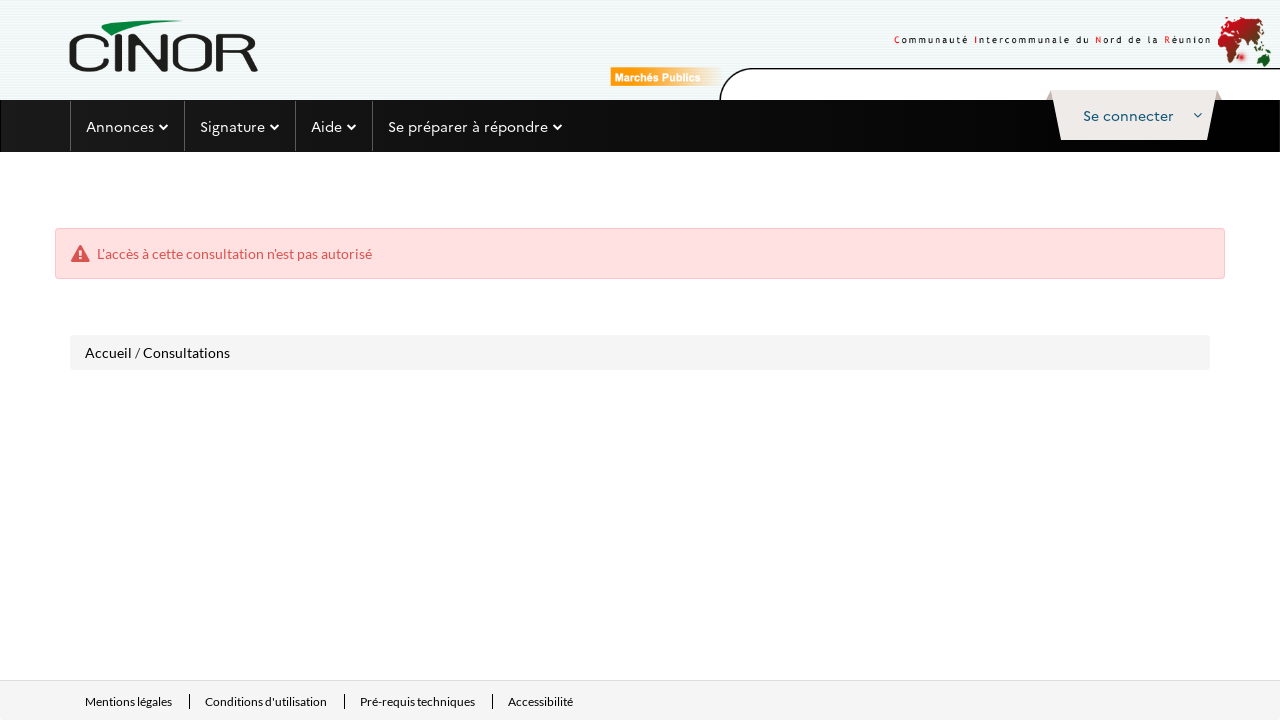

--- FILE ---
content_type: text/css
request_url: https://marches.cinor.fr/themes//css/mpe-new-client.css?k=5f4d1cfda43049.06089948
body_size: 368
content:
/*!
 * Copyright (C) Atexo - All Rights Reserved
 * Unauthorized copying of this file, via any medium is strictly prohibited
 * Proprietary and confidential
 */
#MPE-nav .navbar-dark.navbar-horizontal,
#MPE-nav .dropdown.dropdown-user-link.nav-item .avatar-container .fa.fa-user,
#dashboardUserAgent .blocUserHome,
.primary-client-bg {
  background: #000 !important;
}

#MPE-nav .btn.btn-sm.mr-1.mb-1.btn-primary.btn-block,
#MPE-nav .dropdown-custom .btn.btn-primary,
.btn.btn-primary.btn-block,
.primary-client-bg-border,
.primary-client-bg-border:hover {
  background-color: #000 !important;
  border-color: #000 !important;
}

.primary-client {
  color: #000 !important;
}

.badge-primary.badge-glow.primary-client-bg {
  box-shadow: 0 0 10px #000;
}

html body a,
#MPE-nav.horizontal-menu .navbar-horizontal #main-menu-navigation .dropdown-custom a span,
#dashboardUserAgent #description h3.primary {
  color: #000;
}

.btn-glow.primary-client-bg,
.btn-glow.primary-client-bg-border {
  box-shadow: 0 1px 20px 1px rgba(0, 0, 0, 0.6);
}

.disable-bloc {
  display: none !important;
}

.card-header.bg-primary {
  background-color: #000 !important;
}

#nukema-right-block {
  background-color: #000;
}

:root {
  --primary-color: #000;
  --primary-color-rgba: rgba(0, 0, 0, 0.6);
}


--- FILE ---
content_type: text/css
request_url: https://marches.cinor.fr/consultation_depot/assets/css/bootstrap.css?k=5f4d1cfda43049.06089948
body_size: 22684
content:
@charset "UTF-8";
/*!
 * Bootstrap v3.3.6 (http://getbootstrap.com)
 * Copyright 2011-2015 Twitter, Inc.
 * Licensed under MIT (https://github.com/twbs/bootstrap/blob/master/LICENSE)
 */
.bootstrap {
    /*! normalize.css v3.0.3 | MIT License | github.com/necolas/normalize.css */
    /*! Source: https://github.com/h5bp/html5-boilerplate/blob/master/src/css/main.css */ }
.bootstrap html {
    font-family: sans-serif;
    -ms-text-size-adjust: 100%;
    -webkit-text-size-adjust: 100%; }
.bootstrap body {
    margin: 0; }
.bootstrap article,
.bootstrap aside,
.bootstrap details,
.bootstrap figcaption,
.bootstrap figure,
.bootstrap footer,
.bootstrap header,
.bootstrap hgroup,
.bootstrap main,
.bootstrap menu,
.bootstrap nav,
.bootstrap section,
.bootstrap summary {
    display: block; }
.bootstrap audio,
.bootstrap canvas,
.bootstrap progress,
.bootstrap video {
    display: inline-block;
    vertical-align: baseline; }
.bootstrap audio:not([controls]) {
    display: none;
    height: 0; }
.bootstrap [hidden],
.bootstrap template {
    display: none; }
.bootstrap a {
    background-color: transparent; }
.bootstrap a:active,
.bootstrap a:hover {
    outline: 0; }
.bootstrap abbr[title] {
    border-bottom: 1px dotted; }
.bootstrap b,
.bootstrap strong {
    font-weight: bold; }
.bootstrap dfn {
    font-style: italic; }
.bootstrap h1 {
    font-size: 2em;
    margin: 0.67em 0; }
.bootstrap mark {
    background: #ff0;
    color: #000; }
.bootstrap small {
    font-size: 80%; }
.bootstrap sub,
.bootstrap sup {
    font-size: 75%;
    line-height: 0;
    position: relative;
    vertical-align: baseline; }
.bootstrap sup {
    top: -0.5em; }
.bootstrap sub {
    bottom: -0.25em; }
.bootstrap img {
    border: 0; }
.bootstrap svg:not(:root) {
    overflow: hidden; }
.bootstrap figure {
    margin: 1em 40px; }
.bootstrap hr {
    box-sizing: content-box;
    height: 0; }
.bootstrap pre {
    overflow: auto; }
.bootstrap code,
.bootstrap kbd,
.bootstrap pre,
.bootstrap samp {
    font-family: monospace, monospace;
    font-size: 1em; }
.bootstrap button,
.bootstrap input,
.bootstrap optgroup,
.bootstrap select,
.bootstrap textarea {
    color: inherit;
    font: inherit;
    margin: 0; }
.bootstrap button {
    overflow: visible; }
.bootstrap button,
.bootstrap select {
    text-transform: none; }
.bootstrap button,
.bootstrap html input[type="button"],
.bootstrap input[type="reset"],
.bootstrap input[type="submit"] {
    -webkit-appearance: button;
    cursor: pointer; }
.bootstrap button[disabled],
.bootstrap html input[disabled] {
    cursor: default; }
.bootstrap button::-moz-focus-inner,
.bootstrap input::-moz-focus-inner {
    border: 0;
    padding: 0; }
.bootstrap input {
    line-height: normal; }
.bootstrap input[type="checkbox"],
.bootstrap input[type="radio"] {
    box-sizing: border-box;
    padding: 0; }
.bootstrap input[type="number"]::-webkit-inner-spin-button,
.bootstrap input[type="number"]::-webkit-outer-spin-button {
    height: auto; }
.bootstrap input[type="search"] {
    -webkit-appearance: textfield;
    box-sizing: content-box; }
.bootstrap input[type="search"]::-webkit-search-cancel-button,
.bootstrap input[type="search"]::-webkit-search-decoration {
    -webkit-appearance: none; }
.bootstrap fieldset {
    border: 1px solid #c0c0c0;
    margin: 0 2px;
    padding: 0.35em 0.625em 0.75em; }
.bootstrap legend {
    border: 0;
    padding: 0; }
.bootstrap textarea {
    overflow: auto; }
.bootstrap optgroup {
    font-weight: bold; }
.bootstrap table {
    border-collapse: collapse;
    border-spacing: 0; }
.bootstrap td,
.bootstrap th {
    padding: 0; }
@media print {
    .bootstrap *,
    .bootstrap *:before,
    .bootstrap *:after {
        background: transparent !important;
        color: #000 !important;
        box-shadow: none !important;
        text-shadow: none !important; }
    .bootstrap a,
    .bootstrap a:visited {
        text-decoration: underline; }
    .bootstrap a[href]:after {
        content: " (" attr(href) ")"; }
    .bootstrap abbr[title]:after {
        content: " (" attr(title) ")"; }
    .bootstrap a[href^="#"]:after,
    .bootstrap a[href^="javascript:"]:after {
        content: ""; }
    .bootstrap pre,
    .bootstrap blockquote {
        border: 1px solid #999;
        page-break-inside: avoid; }
    .bootstrap thead {
        display: table-header-group; }
    .bootstrap tr,
    .bootstrap img {
        page-break-inside: avoid; }
    .bootstrap img {
        max-width: 100% !important; }
    .bootstrap p,
    .bootstrap h2,
    .bootstrap h3 {
        orphans: 3;
        widows: 3; }
    .bootstrap h2,
    .bootstrap h3 {
        page-break-after: avoid; }
    .bootstrap .navbar {
        display: none; }
    .bootstrap .btn > .caret,
    .bootstrap .dropup > .btn > .caret {
        border-top-color: #000 !important; }
    .bootstrap .label {
        border: 1px solid #000; }
    .bootstrap .table {
        border-collapse: collapse !important; }
    .bootstrap .table td,
    .bootstrap .table th {
        background-color: #fff !important; }
    .bootstrap .table-bordered th,
    .bootstrap .table-bordered td {
        border: 1px solid #ddd !important; } }

@font-face {
    font-family: 'Glyphicons Halflings';
    src: url("../fonts/glyphicons-halflings-regular.eot");
    src: url("../fonts/glyphicons-halflings-regular.eot?#iefix") format("embedded-opentype"), url("../fonts/glyphicons-halflings-regular.woff2") format("woff2"), url("../fonts/glyphicons-halflings-regular.woff") format("woff"), url("../fonts/glyphicons-halflings-regular.ttf") format("truetype"), url("../fonts/glyphicons-halflings-regular.svg#glyphicons_halflingsregular") format("svg"); }
.bootstrap .glyphicon {
    position: relative;
    top: 1px;
    display: inline-block;
    font-family: 'Glyphicons Halflings';
    font-style: normal;
    font-weight: normal;
    line-height: 1;
    -webkit-font-smoothing: antialiased;
    -moz-osx-font-smoothing: grayscale; }
.bootstrap .glyphicon-asterisk:before {
    content: "\002a"; }
.bootstrap .glyphicon-plus:before {
    content: "\002b"; }
.bootstrap .glyphicon-euro:before,
.bootstrap .glyphicon-eur:before {
    content: "\20ac"; }
.bootstrap .glyphicon-minus:before {
    content: "\2212"; }
.bootstrap .glyphicon-cloud:before {
    content: "\2601"; }
.bootstrap .glyphicon-envelope:before {
    content: "\2709"; }
.bootstrap .glyphicon-pencil:before {
    content: "\270f"; }
.bootstrap .glyphicon-glass:before {
    content: "\e001"; }
.bootstrap .glyphicon-music:before {
    content: "\e002"; }
.bootstrap .glyphicon-search:before {
    content: "\e003"; }
.bootstrap .glyphicon-heart:before {
    content: "\e005"; }
.bootstrap .glyphicon-star:before {
    content: "\e006"; }
.bootstrap .glyphicon-star-empty:before {
    content: "\e007"; }
.bootstrap .glyphicon-user:before {
    content: "\e008"; }
.bootstrap .glyphicon-film:before {
    content: "\e009"; }
.bootstrap .glyphicon-th-large:before {
    content: "\e010"; }
.bootstrap .glyphicon-th:before {
    content: "\e011"; }
.bootstrap .glyphicon-th-list:before {
    content: "\e012"; }
.bootstrap .glyphicon-ok:before {
    content: "\e013"; }
.bootstrap .glyphicon-remove:before {
    content: "\e014"; }
.bootstrap .glyphicon-zoom-in:before {
    content: "\e015"; }
.bootstrap .glyphicon-zoom-out:before {
    content: "\e016"; }
.bootstrap .glyphicon-off:before {
    content: "\e017"; }
.bootstrap .glyphicon-signal:before {
    content: "\e018"; }
.bootstrap .glyphicon-cog:before {
    content: "\e019"; }
.bootstrap .glyphicon-trash:before {
    content: "\e020"; }
.bootstrap .glyphicon-home:before {
    content: "\e021"; }
.bootstrap .glyphicon-file:before {
    content: "\e022"; }
.bootstrap .glyphicon-time:before {
    content: "\e023"; }
.bootstrap .glyphicon-road:before {
    content: "\e024"; }
.bootstrap .glyphicon-download-alt:before {
    content: "\e025"; }
.bootstrap .glyphicon-download:before {
    content: "\e026"; }
.bootstrap .glyphicon-upload:before {
    content: "\e027"; }
.bootstrap .glyphicon-inbox:before {
    content: "\e028"; }
.bootstrap .glyphicon-play-circle:before {
    content: "\e029"; }
.bootstrap .glyphicon-repeat:before {
    content: "\e030"; }
.bootstrap .glyphicon-refresh:before {
    content: "\e031"; }
.bootstrap .glyphicon-list-alt:before {
    content: "\e032"; }
.bootstrap .glyphicon-lock:before {
    content: "\e033"; }
.bootstrap .glyphicon-flag:before {
    content: "\e034"; }
.bootstrap .glyphicon-headphones:before {
    content: "\e035"; }
.bootstrap .glyphicon-volume-off:before {
    content: "\e036"; }
.bootstrap .glyphicon-volume-down:before {
    content: "\e037"; }
.bootstrap .glyphicon-volume-up:before {
    content: "\e038"; }
.bootstrap .glyphicon-qrcode:before {
    content: "\e039"; }
.bootstrap .glyphicon-barcode:before {
    content: "\e040"; }
.bootstrap .glyphicon-tag:before {
    content: "\e041"; }
.bootstrap .glyphicon-tags:before {
    content: "\e042"; }
.bootstrap .glyphicon-book:before {
    content: "\e043"; }
.bootstrap .glyphicon-bookmark:before {
    content: "\e044"; }
.bootstrap .glyphicon-print:before {
    content: "\e045"; }
.bootstrap .glyphicon-camera:before {
    content: "\e046"; }
.bootstrap .glyphicon-font:before {
    content: "\e047"; }
.bootstrap .glyphicon-bold:before {
    content: "\e048"; }
.bootstrap .glyphicon-italic:before {
    content: "\e049"; }
.bootstrap .glyphicon-text-height:before {
    content: "\e050"; }
.bootstrap .glyphicon-text-width:before {
    content: "\e051"; }
.bootstrap .glyphicon-align-left:before {
    content: "\e052"; }
.bootstrap .glyphicon-align-center:before {
    content: "\e053"; }
.bootstrap .glyphicon-align-right:before {
    content: "\e054"; }
.bootstrap .glyphicon-align-justify:before {
    content: "\e055"; }
.bootstrap .glyphicon-list:before {
    content: "\e056"; }
.bootstrap .glyphicon-indent-left:before {
    content: "\e057"; }
.bootstrap .glyphicon-indent-right:before {
    content: "\e058"; }
.bootstrap .glyphicon-facetime-video:before {
    content: "\e059"; }
.bootstrap .glyphicon-picture:before {
    content: "\e060"; }
.bootstrap .glyphicon-map-marker:before {
    content: "\e062"; }
.bootstrap .glyphicon-adjust:before {
    content: "\e063"; }
.bootstrap .glyphicon-tint:before {
    content: "\e064"; }
.bootstrap .glyphicon-edit:before {
    content: "\e065"; }
.bootstrap .glyphicon-share:before {
    content: "\e066"; }
.bootstrap .glyphicon-check:before {
    content: "\e067"; }
.bootstrap .glyphicon-move:before {
    content: "\e068"; }
.bootstrap .glyphicon-step-backward:before {
    content: "\e069"; }
.bootstrap .glyphicon-fast-backward:before {
    content: "\e070"; }
.bootstrap .glyphicon-backward:before {
    content: "\e071"; }
.bootstrap .glyphicon-play:before {
    content: "\e072"; }
.bootstrap .glyphicon-pause:before {
    content: "\e073"; }
.bootstrap .glyphicon-stop:before {
    content: "\e074"; }
.bootstrap .glyphicon-forward:before {
    content: "\e075"; }
.bootstrap .glyphicon-fast-forward:before {
    content: "\e076"; }
.bootstrap .glyphicon-step-forward:before {
    content: "\e077"; }
.bootstrap .glyphicon-eject:before {
    content: "\e078"; }
.bootstrap .glyphicon-chevron-left:before {
    content: "\e079"; }
.bootstrap .glyphicon-chevron-right:before {
    content: "\e080"; }
.bootstrap .glyphicon-plus-sign:before {
    content: "\e081"; }
.bootstrap .glyphicon-minus-sign:before {
    content: "\e082"; }
.bootstrap .glyphicon-remove-sign:before {
    content: "\e083"; }
.bootstrap .glyphicon-ok-sign:before {
    content: "\e084"; }
.bootstrap .glyphicon-question-sign:before {
    content: "\e085"; }
.bootstrap .glyphicon-info-sign:before {
    content: "\e086"; }
.bootstrap .glyphicon-screenshot:before {
    content: "\e087"; }
.bootstrap .glyphicon-remove-circle:before {
    content: "\e088"; }
.bootstrap .glyphicon-ok-circle:before {
    content: "\e089"; }
.bootstrap .glyphicon-ban-circle:before {
    content: "\e090"; }
.bootstrap .glyphicon-arrow-left:before {
    content: "\e091"; }
.bootstrap .glyphicon-arrow-right:before {
    content: "\e092"; }
.bootstrap .glyphicon-arrow-up:before {
    content: "\e093"; }
.bootstrap .glyphicon-arrow-down:before {
    content: "\e094"; }
.bootstrap .glyphicon-share-alt:before {
    content: "\e095"; }
.bootstrap .glyphicon-resize-full:before {
    content: "\e096"; }
.bootstrap .glyphicon-resize-small:before {
    content: "\e097"; }
.bootstrap .glyphicon-exclamation-sign:before {
    content: "\e101"; }
.bootstrap .glyphicon-gift:before {
    content: "\e102"; }
.bootstrap .glyphicon-leaf:before {
    content: "\e103"; }
.bootstrap .glyphicon-fire:before {
    content: "\e104"; }
.bootstrap .glyphicon-eye-open:before {
    content: "\e105"; }
.bootstrap .glyphicon-eye-close:before {
    content: "\e106"; }
.bootstrap .glyphicon-warning-sign:before {
    content: "\e107"; }
.bootstrap .glyphicon-plane:before {
    content: "\e108"; }
.bootstrap .glyphicon-calendar:before {
    content: "\e109"; }
.bootstrap .glyphicon-random:before {
    content: "\e110"; }
.bootstrap .glyphicon-comment:before {
    content: "\e111"; }
.bootstrap .glyphicon-magnet:before {
    content: "\e112"; }
.bootstrap .glyphicon-chevron-up:before {
    content: "\e113"; }
.bootstrap .glyphicon-chevron-down:before {
    content: "\e114"; }
.bootstrap .glyphicon-retweet:before {
    content: "\e115"; }
.bootstrap .glyphicon-shopping-cart:before {
    content: "\e116"; }
.bootstrap .glyphicon-folder-close:before {
    content: "\e117"; }
.bootstrap .glyphicon-folder-open:before {
    content: "\e118"; }
.bootstrap .glyphicon-resize-vertical:before {
    content: "\e119"; }
.bootstrap .glyphicon-resize-horizontal:before {
    content: "\e120"; }
.bootstrap .glyphicon-hdd:before {
    content: "\e121"; }
.bootstrap .glyphicon-bullhorn:before {
    content: "\e122"; }
.bootstrap .glyphicon-bell:before {
    content: "\e123"; }
.bootstrap .glyphicon-certificate:before {
    content: "\e124"; }
.bootstrap .glyphicon-thumbs-up:before {
    content: "\e125"; }
.bootstrap .glyphicon-thumbs-down:before {
    content: "\e126"; }
.bootstrap .glyphicon-hand-right:before {
    content: "\e127"; }
.bootstrap .glyphicon-hand-left:before {
    content: "\e128"; }
.bootstrap .glyphicon-hand-up:before {
    content: "\e129"; }
.bootstrap .glyphicon-hand-down:before {
    content: "\e130"; }
.bootstrap .glyphicon-circle-arrow-right:before {
    content: "\e131"; }
.bootstrap .glyphicon-circle-arrow-left:before {
    content: "\e132"; }
.bootstrap .glyphicon-circle-arrow-up:before {
    content: "\e133"; }
.bootstrap .glyphicon-circle-arrow-down:before {
    content: "\e134"; }
.bootstrap .glyphicon-globe:before {
    content: "\e135"; }
.bootstrap .glyphicon-wrench:before {
    content: "\e136"; }
.bootstrap .glyphicon-tasks:before {
    content: "\e137"; }
.bootstrap .glyphicon-filter:before {
    content: "\e138"; }
.bootstrap .glyphicon-briefcase:before {
    content: "\e139"; }
.bootstrap .glyphicon-fullscreen:before {
    content: "\e140"; }
.bootstrap .glyphicon-dashboard:before {
    content: "\e141"; }
.bootstrap .glyphicon-paperclip:before {
    content: "\e142"; }
.bootstrap .glyphicon-heart-empty:before {
    content: "\e143"; }
.bootstrap .glyphicon-link:before {
    content: "\e144"; }
.bootstrap .glyphicon-phone:before {
    content: "\e145"; }
.bootstrap .glyphicon-pushpin:before {
    content: "\e146"; }
.bootstrap .glyphicon-usd:before {
    content: "\e148"; }
.bootstrap .glyphicon-gbp:before {
    content: "\e149"; }
.bootstrap .glyphicon-sort:before {
    content: "\e150"; }
.bootstrap .glyphicon-sort-by-alphabet:before {
    content: "\e151"; }
.bootstrap .glyphicon-sort-by-alphabet-alt:before {
    content: "\e152"; }
.bootstrap .glyphicon-sort-by-order:before {
    content: "\e153"; }
.bootstrap .glyphicon-sort-by-order-alt:before {
    content: "\e154"; }
.bootstrap .glyphicon-sort-by-attributes:before {
    content: "\e155"; }
.bootstrap .glyphicon-sort-by-attributes-alt:before {
    content: "\e156"; }
.bootstrap .glyphicon-unchecked:before {
    content: "\e157"; }
.bootstrap .glyphicon-expand:before {
    content: "\e158"; }
.bootstrap .glyphicon-collapse-down:before {
    content: "\e159"; }
.bootstrap .glyphicon-collapse-up:before {
    content: "\e160"; }
.bootstrap .glyphicon-log-in:before {
    content: "\e161"; }
.bootstrap .glyphicon-flash:before {
    content: "\e162"; }
.bootstrap .glyphicon-log-out:before {
    content: "\e163"; }
.bootstrap .glyphicon-new-window:before {
    content: "\e164"; }
.bootstrap .glyphicon-record:before {
    content: "\e165"; }
.bootstrap .glyphicon-save:before {
    content: "\e166"; }
.bootstrap .glyphicon-open:before {
    content: "\e167"; }
.bootstrap .glyphicon-saved:before {
    content: "\e168"; }
.bootstrap .glyphicon-import:before {
    content: "\e169"; }
.bootstrap .glyphicon-export:before {
    content: "\e170"; }
.bootstrap .glyphicon-send:before {
    content: "\e171"; }
.bootstrap .glyphicon-floppy-disk:before {
    content: "\e172"; }
.bootstrap .glyphicon-floppy-saved:before {
    content: "\e173"; }
.bootstrap .glyphicon-floppy-remove:before {
    content: "\e174"; }
.bootstrap .glyphicon-floppy-save:before {
    content: "\e175"; }
.bootstrap .glyphicon-floppy-open:before {
    content: "\e176"; }
.bootstrap .glyphicon-credit-card:before {
    content: "\e177"; }
.bootstrap .glyphicon-transfer:before {
    content: "\e178"; }
.bootstrap .glyphicon-cutlery:before {
    content: "\e179"; }
.bootstrap .glyphicon-header:before {
    content: "\e180"; }
.bootstrap .glyphicon-compressed:before {
    content: "\e181"; }
.bootstrap .glyphicon-earphone:before {
    content: "\e182"; }
.bootstrap .glyphicon-phone-alt:before {
    content: "\e183"; }
.bootstrap .glyphicon-tower:before {
    content: "\e184"; }
.bootstrap .glyphicon-stats:before {
    content: "\e185"; }
.bootstrap .glyphicon-sd-video:before {
    content: "\e186"; }
.bootstrap .glyphicon-hd-video:before {
    content: "\e187"; }
.bootstrap .glyphicon-subtitles:before {
    content: "\e188"; }
.bootstrap .glyphicon-sound-stereo:before {
    content: "\e189"; }
.bootstrap .glyphicon-sound-dolby:before {
    content: "\e190"; }
.bootstrap .glyphicon-sound-5-1:before {
    content: "\e191"; }
.bootstrap .glyphicon-sound-6-1:before {
    content: "\e192"; }
.bootstrap .glyphicon-sound-7-1:before {
    content: "\e193"; }
.bootstrap .glyphicon-copyright-mark:before {
    content: "\e194"; }
.bootstrap .glyphicon-registration-mark:before {
    content: "\e195"; }
.bootstrap .glyphicon-cloud-download:before {
    content: "\e197"; }
.bootstrap .glyphicon-cloud-upload:before {
    content: "\e198"; }
.bootstrap .glyphicon-tree-conifer:before {
    content: "\e199"; }
.bootstrap .glyphicon-tree-deciduous:before {
    content: "\e200"; }
.bootstrap .glyphicon-cd:before {
    content: "\e201"; }
.bootstrap .glyphicon-save-file:before {
    content: "\e202"; }
.bootstrap .glyphicon-open-file:before {
    content: "\e203"; }
.bootstrap .glyphicon-level-up:before {
    content: "\e204"; }
.bootstrap .glyphicon-copy:before {
    content: "\e205"; }
.bootstrap .glyphicon-paste:before {
    content: "\e206"; }
.bootstrap .glyphicon-alert:before {
    content: "\e209"; }
.bootstrap .glyphicon-equalizer:before {
    content: "\e210"; }
.bootstrap .glyphicon-king:before {
    content: "\e211"; }
.bootstrap .glyphicon-queen:before {
    content: "\e212"; }
.bootstrap .glyphicon-pawn:before {
    content: "\e213"; }
.bootstrap .glyphicon-bishop:before {
    content: "\e214"; }
.bootstrap .glyphicon-knight:before {
    content: "\e215"; }
.bootstrap .glyphicon-baby-formula:before {
    content: "\e216"; }
.bootstrap .glyphicon-tent:before {
    content: "\26fa"; }
.bootstrap .glyphicon-blackboard:before {
    content: "\e218"; }
.bootstrap .glyphicon-bed:before {
    content: "\e219"; }
.bootstrap .glyphicon-apple:before {
    content: "\f8ff"; }
.bootstrap .glyphicon-erase:before {
    content: "\e221"; }
.bootstrap .glyphicon-hourglass:before {
    content: "\231b"; }
.bootstrap .glyphicon-lamp:before {
    content: "\e223"; }
.bootstrap .glyphicon-duplicate:before {
    content: "\e224"; }
.bootstrap .glyphicon-piggy-bank:before {
    content: "\e225"; }
.bootstrap .glyphicon-scissors:before {
    content: "\e226"; }
.bootstrap .glyphicon-bitcoin:before {
    content: "\e227"; }
.bootstrap .glyphicon-btc:before {
    content: "\e227"; }
.bootstrap .glyphicon-xbt:before {
    content: "\e227"; }
.bootstrap .glyphicon-yen:before {
    content: "\00a5"; }
.bootstrap .glyphicon-jpy:before {
    content: "\00a5"; }
.bootstrap .glyphicon-ruble:before {
    content: "\20bd"; }
.bootstrap .glyphicon-rub:before {
    content: "\20bd"; }
.bootstrap .glyphicon-scale:before {
    content: "\e230"; }
.bootstrap .glyphicon-ice-lolly:before {
    content: "\e231"; }
.bootstrap .glyphicon-ice-lolly-tasted:before {
    content: "\e232"; }
.bootstrap .glyphicon-education:before {
    content: "\e233"; }
.bootstrap .glyphicon-option-horizontal:before {
    content: "\e234"; }
.bootstrap .glyphicon-option-vertical:before {
    content: "\e235"; }
.bootstrap .glyphicon-menu-hamburger:before {
    content: "\e236"; }
.bootstrap .glyphicon-modal-window:before {
    content: "\e237"; }
.bootstrap .glyphicon-oil:before {
    content: "\e238"; }
.bootstrap .glyphicon-grain:before {
    content: "\e239"; }
.bootstrap .glyphicon-sunglasses:before {
    content: "\e240"; }
.bootstrap .glyphicon-text-size:before {
    content: "\e241"; }
.bootstrap .glyphicon-text-color:before {
    content: "\e242"; }
.bootstrap .glyphicon-text-background:before {
    content: "\e243"; }
.bootstrap .glyphicon-object-align-top:before {
    content: "\e244"; }
.bootstrap .glyphicon-object-align-bottom:before {
    content: "\e245"; }
.bootstrap .glyphicon-object-align-horizontal:before {
    content: "\e246"; }
.bootstrap .glyphicon-object-align-left:before {
    content: "\e247"; }
.bootstrap .glyphicon-object-align-vertical:before {
    content: "\e248"; }
.bootstrap .glyphicon-object-align-right:before {
    content: "\e249"; }
.bootstrap .glyphicon-triangle-right:before {
    content: "\e250"; }
.bootstrap .glyphicon-triangle-left:before {
    content: "\e251"; }
.bootstrap .glyphicon-triangle-bottom:before {
    content: "\e252"; }
.bootstrap .glyphicon-triangle-top:before {
    content: "\e253"; }
.bootstrap .glyphicon-console:before {
    content: "\e254"; }
.bootstrap .glyphicon-superscript:before {
    content: "\e255"; }
.bootstrap .glyphicon-subscript:before {
    content: "\e256"; }
.bootstrap .glyphicon-menu-left:before {
    content: "\e257"; }
.bootstrap .glyphicon-menu-right:before {
    content: "\e258"; }
.bootstrap .glyphicon-menu-down:before {
    content: "\e259"; }
.bootstrap .glyphicon-menu-up:before {
    content: "\e260"; }
.bootstrap * {
    -webkit-box-sizing: border-box;
    -moz-box-sizing: border-box;
    box-sizing: border-box; }
.bootstrap *:before,
.bootstrap *:after {
    -webkit-box-sizing: border-box;
    -moz-box-sizing: border-box;
    box-sizing: border-box; }
.bootstrap html {
    font-size: 10px;
    -webkit-tap-highlight-color: transparent; }
.bootstrap body {
    font-family: "Helvetica Neue", Helvetica, Arial, sans-serif;
    font-size: 14px;
    line-height: 1.42857;
    color: #333333;
    background-color: #fff; }
.bootstrap input,
.bootstrap button,
.bootstrap select,
.bootstrap textarea {
    font-family: inherit;
    font-size: inherit;
    line-height: inherit; }
.bootstrap a {
    color: #0c5476;
    text-decoration: none; }
.bootstrap a:hover, .bootstrap a:focus {
    color: #052331;
    text-decoration: underline; }
.bootstrap a:focus {
    outline: thin dotted;
    outline: 5px auto -webkit-focus-ring-color;
    outline-offset: -2px; }
.bootstrap figure {
    margin: 0; }
.bootstrap img {
    vertical-align: middle; }
.bootstrap .img-responsive {
    display: block;
    max-width: 100%;
    height: auto; }
.bootstrap .img-rounded {
    border-radius: 5px; }
.bootstrap .img-thumbnail {
    padding: 4px;
    line-height: 1.42857;
    background-color: #fff;
    border: 1px solid #ddd;
    border-radius: 3px;
    -webkit-transition: all 0.2s ease-in-out;
    -o-transition: all 0.2s ease-in-out;
    transition: all 0.2s ease-in-out;
    display: inline-block;
    max-width: 100%;
    height: auto; }
.bootstrap .img-circle {
    border-radius: 50%; }
.bootstrap hr {
    margin-top: 20px;
    margin-bottom: 20px;
    border: 0;
    border-top: 1px solid #eeeeee; }
.bootstrap .sr-only {
    position: absolute;
    width: 1px;
    height: 1px;
    margin: -1px;
    padding: 0;
    overflow: hidden;
    clip: rect(0, 0, 0, 0);
    border: 0; }
.bootstrap .sr-only-focusable:active, .bootstrap .sr-only-focusable:focus {
    position: static;
    width: auto;
    height: auto;
    margin: 0;
    overflow: visible;
    clip: auto; }
.bootstrap [role="button"] {
    cursor: pointer; }
.bootstrap h1, .bootstrap h2, .bootstrap h3, .bootstrap h4, .bootstrap h5, .bootstrap h6,
.bootstrap .h1, .bootstrap .h2, .bootstrap .h3, .bootstrap .h4, .bootstrap .h5, .bootstrap .h6 {
    font-family: inherit;
    font-weight: 500;
    line-height: 1.1;
    color: inherit; }
.bootstrap h1 small,
.bootstrap h1 .small, .bootstrap h2 small,
.bootstrap h2 .small, .bootstrap h3 small,
.bootstrap h3 .small, .bootstrap h4 small,
.bootstrap h4 .small, .bootstrap h5 small,
.bootstrap h5 .small, .bootstrap h6 small,
.bootstrap h6 .small,
.bootstrap .h1 small,
.bootstrap .h1 .small, .bootstrap .h2 small,
.bootstrap .h2 .small, .bootstrap .h3 small,
.bootstrap .h3 .small, .bootstrap .h4 small,
.bootstrap .h4 .small, .bootstrap .h5 small,
.bootstrap .h5 .small, .bootstrap .h6 small,
.bootstrap .h6 .small {
    font-weight: normal;
    line-height: 1;
    color: #777777; }
.bootstrap h1, .bootstrap .h1,
.bootstrap h2, .bootstrap .h2,
.bootstrap h3, .bootstrap .h3 {
    margin-top: 20px;
    margin-bottom: 10px; }
.bootstrap h1 small,
.bootstrap h1 .small, .bootstrap .h1 small,
.bootstrap .h1 .small,
.bootstrap h2 small,
.bootstrap h2 .small, .bootstrap .h2 small,
.bootstrap .h2 .small,
.bootstrap h3 small,
.bootstrap h3 .small, .bootstrap .h3 small,
.bootstrap .h3 .small {
    font-size: 65%; }
.bootstrap h4, .bootstrap .h4,
.bootstrap h5, .bootstrap .h5,
.bootstrap h6, .bootstrap .h6 {
    margin-top: 10px;
    margin-bottom: 10px; }
.bootstrap h4 small,
.bootstrap h4 .small, .bootstrap .h4 small,
.bootstrap .h4 .small,
.bootstrap h5 small,
.bootstrap h5 .small, .bootstrap .h5 small,
.bootstrap .h5 .small,
.bootstrap h6 small,
.bootstrap h6 .small, .bootstrap .h6 small,
.bootstrap .h6 .small {
    font-size: 75%; }
.bootstrap h1, .bootstrap .h1 {
    font-size: 36px; }
.bootstrap h2, .bootstrap .h2 {
    font-size: 30px; }
.bootstrap h3, .bootstrap .h3 {
    font-size: 24px; }
.bootstrap h4, .bootstrap .h4 {
    font-size: 18px; }
.bootstrap h5, .bootstrap .h5 {
    font-size: 14px; }
.bootstrap h6, .bootstrap .h6 {
    font-size: 12px; }
.bootstrap p {
    margin: 0 0 10px; }
.bootstrap .lead {
    margin-bottom: 20px;
    font-size: 16px;
    font-weight: 300;
    line-height: 1.4; }
@media (min-width: 768px) {
    .bootstrap .lead {
        font-size: 21px; } }
.bootstrap small,
.bootstrap .small {
    font-size: 85%; }
.bootstrap mark,
.bootstrap .mark {
    background-color: #fcf8e3;
    padding: .2em; }
.bootstrap .text-left {
    text-align: left; }
.bootstrap .text-right {
    text-align: right; }
.bootstrap .text-center {
    text-align: center; }
.bootstrap .text-justify {
    text-align: justify; }
.bootstrap .text-nowrap {
    white-space: nowrap; }
.bootstrap .text-lowercase {
    text-transform: lowercase; }
.bootstrap .text-uppercase, .bootstrap .initialism {
    text-transform: uppercase; }
.bootstrap .text-capitalize {
    text-transform: capitalize; }
.bootstrap .text-muted {
    color: #777777; }
.bootstrap .text-primary {
    color: #0c5476; }
.bootstrap a.text-primary:hover,
.bootstrap a.text-primary:focus {
    color: #073348; }
.bootstrap .text-success {
    color: #3c763d; }
.bootstrap a.text-success:hover,
.bootstrap a.text-success:focus {
    color: #2b542c; }
.bootstrap .text-info {
    color: #31708f; }
.bootstrap a.text-info:hover,
.bootstrap a.text-info:focus {
    color: #245269; }
.bootstrap .text-warning {
    color: #8a6d3b; }
.bootstrap a.text-warning:hover,
.bootstrap a.text-warning:focus {
    color: #66512c; }
.bootstrap .text-danger {
    color: #a94442; }
.bootstrap a.text-danger:hover,
.bootstrap a.text-danger:focus {
    color: #843534; }
.bootstrap .bg-primary {
    color: #fff; }
.bootstrap .bg-primary {
    background-color: #0c5476; }
.bootstrap a.bg-primary:hover,
.bootstrap a.bg-primary:focus {
    background-color: #073348; }
.bootstrap .bg-success {
    background-color: #dff0d8; }
.bootstrap a.bg-success:hover,
.bootstrap a.bg-success:focus {
    background-color: #c1e2b3; }
.bootstrap .bg-info {
    background-color: #d9edf7; }
.bootstrap a.bg-info:hover,
.bootstrap a.bg-info:focus {
    background-color: #afd9ee; }
.bootstrap .bg-warning {
    background-color: #fcf8e3; }
.bootstrap a.bg-warning:hover,
.bootstrap a.bg-warning:focus {
    background-color: #f7ecb5; }
.bootstrap .bg-danger {
    background-color: #f2dede; }
.bootstrap a.bg-danger:hover,
.bootstrap a.bg-danger:focus {
    background-color: #e4b9b9; }
.bootstrap .page-header {
    padding-bottom: 9px;
    margin: 40px 0 20px;
    border-bottom: 1px solid #eeeeee; }
.bootstrap ul,
.bootstrap ol {
    margin-top: 0;
    margin-bottom: 10px; }
.bootstrap ul ul,
.bootstrap ul ol,
.bootstrap ol ul,
.bootstrap ol ol {
    margin-bottom: 0; }
.bootstrap .list-unstyled {
    padding-left: 0;
    list-style: none; }
.bootstrap .list-inline {
    padding-left: 0;
    list-style: none;
    margin-left: -5px; }
.bootstrap .list-inline > li {
    display: inline-block;
    padding-left: 5px;
    padding-right: 5px; }
.bootstrap dl {
    margin-top: 0;
    margin-bottom: 20px; }
.bootstrap dt,
.bootstrap dd {
    line-height: 1.42857; }
.bootstrap dt {
    font-weight: bold; }
.bootstrap dd {
    margin-left: 0; }
.bootstrap .dl-horizontal dd:before, .bootstrap .dl-horizontal dd:after {
    content: " ";
    display: table; }
.bootstrap .dl-horizontal dd:after {
    clear: both; }
@media (min-width: 768px) {
    .bootstrap .dl-horizontal dt {
        float: left;
        width: 160px;
        clear: left;
        text-align: right;
        overflow: hidden;
        text-overflow: ellipsis;
        white-space: nowrap; }
    .bootstrap .dl-horizontal dd {
        margin-left: 180px; } }
.bootstrap abbr[title],
.bootstrap abbr[data-original-title] {
    cursor: help;
    border-bottom: 1px dotted #777777; }
.bootstrap .initialism {
    font-size: 90%; }
.bootstrap blockquote {
    padding: 10px 20px;
    margin: 0 0 20px;
    font-size: 17.5px;
    border-left: 5px solid #eeeeee; }
.bootstrap blockquote p:last-child,
.bootstrap blockquote ul:last-child,
.bootstrap blockquote ol:last-child {
    margin-bottom: 0; }
.bootstrap blockquote footer,
.bootstrap blockquote small,
.bootstrap blockquote .small {
    display: block;
    font-size: 80%;
    line-height: 1.42857;
    color: #777777; }
.bootstrap blockquote footer:before,
.bootstrap blockquote small:before,
.bootstrap blockquote .small:before {
    content: '\2014 \00A0'; }
.bootstrap .blockquote-reverse,
.bootstrap blockquote.pull-right {
    padding-right: 15px;
    padding-left: 0;
    border-right: 5px solid #eeeeee;
    border-left: 0;
    text-align: right; }
.bootstrap .blockquote-reverse footer:before,
.bootstrap .blockquote-reverse small:before,
.bootstrap .blockquote-reverse .small:before,
.bootstrap blockquote.pull-right footer:before,
.bootstrap blockquote.pull-right small:before,
.bootstrap blockquote.pull-right .small:before {
    content: ''; }
.bootstrap .blockquote-reverse footer:after,
.bootstrap .blockquote-reverse small:after,
.bootstrap .blockquote-reverse .small:after,
.bootstrap blockquote.pull-right footer:after,
.bootstrap blockquote.pull-right small:after,
.bootstrap blockquote.pull-right .small:after {
    content: '\00A0 \2014'; }
.bootstrap address {
    margin-bottom: 20px;
    font-style: normal;
    line-height: 1.42857; }
.bootstrap code,
.bootstrap kbd,
.bootstrap pre,
.bootstrap samp {
    font-family: Menlo, Monaco, Consolas, "Courier New", monospace; }
.bootstrap code {
    padding: 2px 4px;
    font-size: 90%;
    color: #c7254e;
    background-color: #f9f2f4;
    border-radius: 3px; }
.bootstrap kbd {
    padding: 2px 4px;
    font-size: 90%;
    color: #fff;
    background-color: #333;
    border-radius: 3px;
    box-shadow: inset 0 -1px 0 rgba(0, 0, 0, 0.25); }
.bootstrap kbd kbd {
    padding: 0;
    font-size: 100%;
    font-weight: bold;
    box-shadow: none; }
.bootstrap pre {
    display: block;
    padding: 9.5px;
    margin: 0 0 10px;
    font-size: 13px;
    line-height: 1.42857;
    word-break: break-all;
    word-wrap: break-word;
    color: #333333;
    background-color: #f5f5f5;
    border: 1px solid #ccc;
    border-radius: 3px; }
.bootstrap pre code {
    padding: 0;
    font-size: inherit;
    color: inherit;
    white-space: pre-wrap;
    background-color: transparent;
    border-radius: 0; }
.bootstrap .pre-scrollable {
    max-height: 340px;
    overflow-y: scroll; }
.bootstrap .container {
    margin-right: auto;
    margin-left: auto;
    padding-left: 15px;
    padding-right: 15px; }
.bootstrap .container:before, .bootstrap .container:after {
    content: " ";
    display: table; }
.bootstrap .container:after {
    clear: both; }
@media (min-width: 768px) {
    .bootstrap .container {
        width: 750px; } }
@media (min-width: 992px) {
    .bootstrap .container {
        width: 970px; } }
@media (min-width: 1200px) {
    .bootstrap .container {
        width: 1170px; } }
.bootstrap .container-fluid {
    margin-right: auto;
    margin-left: auto;
    padding-left: 15px;
    padding-right: 15px; }
.bootstrap .container-fluid:before, .bootstrap .container-fluid:after {
    content: " ";
    display: table; }
.bootstrap .container-fluid:after {
    clear: both; }
.bootstrap .row {
    margin-left: -15px;
    margin-right: -15px; }
.bootstrap .row:before, .bootstrap .row:after {
    content: " ";
    display: table; }
.bootstrap .row:after {
    clear: both; }
.bootstrap .col-xs-1, .bootstrap .col-sm-1, .bootstrap .col-md-1, .bootstrap .col-lg-1, .bootstrap .col-xs-2, .bootstrap .col-sm-2, .bootstrap .col-md-2, .bootstrap .col-lg-2, .bootstrap .col-xs-3, .bootstrap .col-sm-3, .bootstrap .col-md-3, .bootstrap .col-lg-3, .bootstrap .col-xs-4, .bootstrap .col-sm-4, .bootstrap .col-md-4, .bootstrap .col-lg-4, .bootstrap .col-xs-5, .bootstrap .col-sm-5, .bootstrap .col-md-5, .bootstrap .col-lg-5, .bootstrap .col-xs-6, .bootstrap .col-sm-6, .bootstrap .col-md-6, .bootstrap .col-lg-6, .bootstrap .col-xs-7, .bootstrap .col-sm-7, .bootstrap .col-md-7, .bootstrap .col-lg-7, .bootstrap .col-xs-8, .bootstrap .col-sm-8, .bootstrap .col-md-8, .bootstrap .col-lg-8, .bootstrap .col-xs-9, .bootstrap .col-sm-9, .bootstrap .col-md-9, .bootstrap .col-lg-9, .bootstrap .col-xs-10, .bootstrap .col-sm-10, .bootstrap .col-md-10, .bootstrap .col-lg-10, .bootstrap .col-xs-11, .bootstrap .col-sm-11, .bootstrap .col-md-11, .bootstrap .col-lg-11, .bootstrap .col-xs-12, .bootstrap .col-sm-12, .bootstrap .col-md-12, .bootstrap .col-lg-12 {
    position: relative;
    min-height: 1px;
    padding-left: 15px;
    padding-right: 15px; }
.bootstrap .col-xs-1, .bootstrap .col-xs-2, .bootstrap .col-xs-3, .bootstrap .col-xs-4, .bootstrap .col-xs-5, .bootstrap .col-xs-6, .bootstrap .col-xs-7, .bootstrap .col-xs-8, .bootstrap .col-xs-9, .bootstrap .col-xs-10, .bootstrap .col-xs-11, .bootstrap .col-xs-12 {
    float: left; }
.bootstrap .col-xs-1 {
    width: 8.33333%; }
.bootstrap .col-xs-2 {
    width: 16.66667%; }
.bootstrap .col-xs-3 {
    width: 25%; }
.bootstrap .col-xs-4 {
    width: 33.33333%; }
.bootstrap .col-xs-5 {
    width: 41.66667%; }
.bootstrap .col-xs-6 {
    width: 50%; }
.bootstrap .col-xs-7 {
    width: 58.33333%; }
.bootstrap .col-xs-8 {
    width: 66.66667%; }
.bootstrap .col-xs-9 {
    width: 75%; }
.bootstrap .col-xs-10 {
    width: 83.33333%; }
.bootstrap .col-xs-11 {
    width: 91.66667%; }
.bootstrap .col-xs-12 {
    width: 100%; }
.bootstrap .col-xs-pull-0 {
    right: auto; }
.bootstrap .col-xs-pull-1 {
    right: 8.33333%; }
.bootstrap .col-xs-pull-2 {
    right: 16.66667%; }
.bootstrap .col-xs-pull-3 {
    right: 25%; }
.bootstrap .col-xs-pull-4 {
    right: 33.33333%; }
.bootstrap .col-xs-pull-5 {
    right: 41.66667%; }
.bootstrap .col-xs-pull-6 {
    right: 50%; }
.bootstrap .col-xs-pull-7 {
    right: 58.33333%; }
.bootstrap .col-xs-pull-8 {
    right: 66.66667%; }
.bootstrap .col-xs-pull-9 {
    right: 75%; }
.bootstrap .col-xs-pull-10 {
    right: 83.33333%; }
.bootstrap .col-xs-pull-11 {
    right: 91.66667%; }
.bootstrap .col-xs-pull-12 {
    right: 100%; }
.bootstrap .col-xs-push-0 {
    left: auto; }
.bootstrap .col-xs-push-1 {
    left: 8.33333%; }
.bootstrap .col-xs-push-2 {
    left: 16.66667%; }
.bootstrap .col-xs-push-3 {
    left: 25%; }
.bootstrap .col-xs-push-4 {
    left: 33.33333%; }
.bootstrap .col-xs-push-5 {
    left: 41.66667%; }
.bootstrap .col-xs-push-6 {
    left: 50%; }
.bootstrap .col-xs-push-7 {
    left: 58.33333%; }
.bootstrap .col-xs-push-8 {
    left: 66.66667%; }
.bootstrap .col-xs-push-9 {
    left: 75%; }
.bootstrap .col-xs-push-10 {
    left: 83.33333%; }
.bootstrap .col-xs-push-11 {
    left: 91.66667%; }
.bootstrap .col-xs-push-12 {
    left: 100%; }
.bootstrap .col-xs-offset-0 {
    margin-left: 0%; }
.bootstrap .col-xs-offset-1 {
    margin-left: 8.33333%; }
.bootstrap .col-xs-offset-2 {
    margin-left: 16.66667%; }
.bootstrap .col-xs-offset-3 {
    margin-left: 25%; }
.bootstrap .col-xs-offset-4 {
    margin-left: 33.33333%; }
.bootstrap .col-xs-offset-5 {
    margin-left: 41.66667%; }
.bootstrap .col-xs-offset-6 {
    margin-left: 50%; }
.bootstrap .col-xs-offset-7 {
    margin-left: 58.33333%; }
.bootstrap .col-xs-offset-8 {
    margin-left: 66.66667%; }
.bootstrap .col-xs-offset-9 {
    margin-left: 75%; }
.bootstrap .col-xs-offset-10 {
    margin-left: 83.33333%; }
.bootstrap .col-xs-offset-11 {
    margin-left: 91.66667%; }
.bootstrap .col-xs-offset-12 {
    margin-left: 100%; }
@media (min-width: 768px) {
    .bootstrap .col-sm-1, .bootstrap .col-sm-2, .bootstrap .col-sm-3, .bootstrap .col-sm-4, .bootstrap .col-sm-5, .bootstrap .col-sm-6, .bootstrap .col-sm-7, .bootstrap .col-sm-8, .bootstrap .col-sm-9, .bootstrap .col-sm-10, .bootstrap .col-sm-11, .bootstrap .col-sm-12 {
        float: left; }
    .bootstrap .col-sm-1 {
        width: 8.33333%; }
    .bootstrap .col-sm-2 {
        width: 16.66667%; }
    .bootstrap .col-sm-3 {
        width: 25%; }
    .bootstrap .col-sm-4 {
        width: 33.33333%; }
    .bootstrap .col-sm-5 {
        width: 41.66667%; }
    .bootstrap .col-sm-6 {
        width: 50%; }
    .bootstrap .col-sm-7 {
        width: 58.33333%; }
    .bootstrap .col-sm-8 {
        width: 66.66667%; }
    .bootstrap .col-sm-9 {
        width: 75%; }
    .bootstrap .col-sm-10 {
        width: 83.33333%; }
    .bootstrap .col-sm-11 {
        width: 91.66667%; }
    .bootstrap .col-sm-12 {
        width: 100%; }
    .bootstrap .col-sm-pull-0 {
        right: auto; }
    .bootstrap .col-sm-pull-1 {
        right: 8.33333%; }
    .bootstrap .col-sm-pull-2 {
        right: 16.66667%; }
    .bootstrap .col-sm-pull-3 {
        right: 25%; }
    .bootstrap .col-sm-pull-4 {
        right: 33.33333%; }
    .bootstrap .col-sm-pull-5 {
        right: 41.66667%; }
    .bootstrap .col-sm-pull-6 {
        right: 50%; }
    .bootstrap .col-sm-pull-7 {
        right: 58.33333%; }
    .bootstrap .col-sm-pull-8 {
        right: 66.66667%; }
    .bootstrap .col-sm-pull-9 {
        right: 75%; }
    .bootstrap .col-sm-pull-10 {
        right: 83.33333%; }
    .bootstrap .col-sm-pull-11 {
        right: 91.66667%; }
    .bootstrap .col-sm-pull-12 {
        right: 100%; }
    .bootstrap .col-sm-push-0 {
        left: auto; }
    .bootstrap .col-sm-push-1 {
        left: 8.33333%; }
    .bootstrap .col-sm-push-2 {
        left: 16.66667%; }
    .bootstrap .col-sm-push-3 {
        left: 25%; }
    .bootstrap .col-sm-push-4 {
        left: 33.33333%; }
    .bootstrap .col-sm-push-5 {
        left: 41.66667%; }
    .bootstrap .col-sm-push-6 {
        left: 50%; }
    .bootstrap .col-sm-push-7 {
        left: 58.33333%; }
    .bootstrap .col-sm-push-8 {
        left: 66.66667%; }
    .bootstrap .col-sm-push-9 {
        left: 75%; }
    .bootstrap .col-sm-push-10 {
        left: 83.33333%; }
    .bootstrap .col-sm-push-11 {
        left: 91.66667%; }
    .bootstrap .col-sm-push-12 {
        left: 100%; }
    .bootstrap .col-sm-offset-0 {
        margin-left: 0%; }
    .bootstrap .col-sm-offset-1 {
        margin-left: 8.33333%; }
    .bootstrap .col-sm-offset-2 {
        margin-left: 16.66667%; }
    .bootstrap .col-sm-offset-3 {
        margin-left: 25%; }
    .bootstrap .col-sm-offset-4 {
        margin-left: 33.33333%; }
    .bootstrap .col-sm-offset-5 {
        margin-left: 41.66667%; }
    .bootstrap .col-sm-offset-6 {
        margin-left: 50%; }
    .bootstrap .col-sm-offset-7 {
        margin-left: 58.33333%; }
    .bootstrap .col-sm-offset-8 {
        margin-left: 66.66667%; }
    .bootstrap .col-sm-offset-9 {
        margin-left: 75%; }
    .bootstrap .col-sm-offset-10 {
        margin-left: 83.33333%; }
    .bootstrap .col-sm-offset-11 {
        margin-left: 91.66667%; }
    .bootstrap .col-sm-offset-12 {
        margin-left: 100%; } }
@media (min-width: 992px) {
    .bootstrap .col-md-1, .bootstrap .col-md-2, .bootstrap .col-md-3, .bootstrap .col-md-4, .bootstrap .col-md-5, .bootstrap .col-md-6, .bootstrap .col-md-7, .bootstrap .col-md-8, .bootstrap .col-md-9, .bootstrap .col-md-10, .bootstrap .col-md-11, .bootstrap .col-md-12 {
        float: left; }
    .bootstrap .col-md-1 {
        width: 8.33333%; }
    .bootstrap .col-md-2 {
        width: 16.66667%; }
    .bootstrap .col-md-3 {
        width: 25%; }
    .bootstrap .col-md-4 {
        width: 33.33333%; }
    .bootstrap .col-md-5 {
        width: 41.66667%; }
    .bootstrap .col-md-6 {
        width: 50%; }
    .bootstrap .col-md-7 {
        width: 58.33333%; }
    .bootstrap .col-md-8 {
        width: 66.66667%; }
    .bootstrap .col-md-9 {
        width: 75%; }
    .bootstrap .col-md-10 {
        width: 83.33333%; }
    .bootstrap .col-md-11 {
        width: 91.66667%; }
    .bootstrap .col-md-12 {
        width: 100%; }
    .bootstrap .col-md-pull-0 {
        right: auto; }
    .bootstrap .col-md-pull-1 {
        right: 8.33333%; }
    .bootstrap .col-md-pull-2 {
        right: 16.66667%; }
    .bootstrap .col-md-pull-3 {
        right: 25%; }
    .bootstrap .col-md-pull-4 {
        right: 33.33333%; }
    .bootstrap .col-md-pull-5 {
        right: 41.66667%; }
    .bootstrap .col-md-pull-6 {
        right: 50%; }
    .bootstrap .col-md-pull-7 {
        right: 58.33333%; }
    .bootstrap .col-md-pull-8 {
        right: 66.66667%; }
    .bootstrap .col-md-pull-9 {
        right: 75%; }
    .bootstrap .col-md-pull-10 {
        right: 83.33333%; }
    .bootstrap .col-md-pull-11 {
        right: 91.66667%; }
    .bootstrap .col-md-pull-12 {
        right: 100%; }
    .bootstrap .col-md-push-0 {
        left: auto; }
    .bootstrap .col-md-push-1 {
        left: 8.33333%; }
    .bootstrap .col-md-push-2 {
        left: 16.66667%; }
    .bootstrap .col-md-push-3 {
        left: 25%; }
    .bootstrap .col-md-push-4 {
        left: 33.33333%; }
    .bootstrap .col-md-push-5 {
        left: 41.66667%; }
    .bootstrap .col-md-push-6 {
        left: 50%; }
    .bootstrap .col-md-push-7 {
        left: 58.33333%; }
    .bootstrap .col-md-push-8 {
        left: 66.66667%; }
    .bootstrap .col-md-push-9 {
        left: 75%; }
    .bootstrap .col-md-push-10 {
        left: 83.33333%; }
    .bootstrap .col-md-push-11 {
        left: 91.66667%; }
    .bootstrap .col-md-push-12 {
        left: 100%; }
    .bootstrap .col-md-offset-0 {
        margin-left: 0%; }
    .bootstrap .col-md-offset-1 {
        margin-left: 8.33333%; }
    .bootstrap .col-md-offset-2 {
        margin-left: 16.66667%; }
    .bootstrap .col-md-offset-3 {
        margin-left: 25%; }
    .bootstrap .col-md-offset-4 {
        margin-left: 33.33333%; }
    .bootstrap .col-md-offset-5 {
        margin-left: 41.66667%; }
    .bootstrap .col-md-offset-6 {
        margin-left: 50%; }
    .bootstrap .col-md-offset-7 {
        margin-left: 58.33333%; }
    .bootstrap .col-md-offset-8 {
        margin-left: 66.66667%; }
    .bootstrap .col-md-offset-9 {
        margin-left: 75%; }
    .bootstrap .col-md-offset-10 {
        margin-left: 83.33333%; }
    .bootstrap .col-md-offset-11 {
        margin-left: 91.66667%; }
    .bootstrap .col-md-offset-12 {
        margin-left: 100%; } }
@media (min-width: 1200px) {
    .bootstrap .col-lg-1, .bootstrap .col-lg-2, .bootstrap .col-lg-3, .bootstrap .col-lg-4, .bootstrap .col-lg-5, .bootstrap .col-lg-6, .bootstrap .col-lg-7, .bootstrap .col-lg-8, .bootstrap .col-lg-9, .bootstrap .col-lg-10, .bootstrap .col-lg-11, .bootstrap .col-lg-12 {
        float: left; }
    .bootstrap .col-lg-1 {
        width: 8.33333%; }
    .bootstrap .col-lg-2 {
        width: 16.66667%; }
    .bootstrap .col-lg-3 {
        width: 25%; }
    .bootstrap .col-lg-4 {
        width: 33.33333%; }
    .bootstrap .col-lg-5 {
        width: 41.66667%; }
    .bootstrap .col-lg-6 {
        width: 50%; }
    .bootstrap .col-lg-7 {
        width: 58.33333%; }
    .bootstrap .col-lg-8 {
        width: 66.66667%; }
    .bootstrap .col-lg-9 {
        width: 75%; }
    .bootstrap .col-lg-10 {
        width: 83.33333%; }
    .bootstrap .col-lg-11 {
        width: 91.66667%; }
    .bootstrap .col-lg-12 {
        width: 100%; }
    .bootstrap .col-lg-pull-0 {
        right: auto; }
    .bootstrap .col-lg-pull-1 {
        right: 8.33333%; }
    .bootstrap .col-lg-pull-2 {
        right: 16.66667%; }
    .bootstrap .col-lg-pull-3 {
        right: 25%; }
    .bootstrap .col-lg-pull-4 {
        right: 33.33333%; }
    .bootstrap .col-lg-pull-5 {
        right: 41.66667%; }
    .bootstrap .col-lg-pull-6 {
        right: 50%; }
    .bootstrap .col-lg-pull-7 {
        right: 58.33333%; }
    .bootstrap .col-lg-pull-8 {
        right: 66.66667%; }
    .bootstrap .col-lg-pull-9 {
        right: 75%; }
    .bootstrap .col-lg-pull-10 {
        right: 83.33333%; }
    .bootstrap .col-lg-pull-11 {
        right: 91.66667%; }
    .bootstrap .col-lg-pull-12 {
        right: 100%; }
    .bootstrap .col-lg-push-0 {
        left: auto; }
    .bootstrap .col-lg-push-1 {
        left: 8.33333%; }
    .bootstrap .col-lg-push-2 {
        left: 16.66667%; }
    .bootstrap .col-lg-push-3 {
        left: 25%; }
    .bootstrap .col-lg-push-4 {
        left: 33.33333%; }
    .bootstrap .col-lg-push-5 {
        left: 41.66667%; }
    .bootstrap .col-lg-push-6 {
        left: 50%; }
    .bootstrap .col-lg-push-7 {
        left: 58.33333%; }
    .bootstrap .col-lg-push-8 {
        left: 66.66667%; }
    .bootstrap .col-lg-push-9 {
        left: 75%; }
    .bootstrap .col-lg-push-10 {
        left: 83.33333%; }
    .bootstrap .col-lg-push-11 {
        left: 91.66667%; }
    .bootstrap .col-lg-push-12 {
        left: 100%; }
    .bootstrap .col-lg-offset-0 {
        margin-left: 0%; }
    .bootstrap .col-lg-offset-1 {
        margin-left: 8.33333%; }
    .bootstrap .col-lg-offset-2 {
        margin-left: 16.66667%; }
    .bootstrap .col-lg-offset-3 {
        margin-left: 25%; }
    .bootstrap .col-lg-offset-4 {
        margin-left: 33.33333%; }
    .bootstrap .col-lg-offset-5 {
        margin-left: 41.66667%; }
    .bootstrap .col-lg-offset-6 {
        margin-left: 50%; }
    .bootstrap .col-lg-offset-7 {
        margin-left: 58.33333%; }
    .bootstrap .col-lg-offset-8 {
        margin-left: 66.66667%; }
    .bootstrap .col-lg-offset-9 {
        margin-left: 75%; }
    .bootstrap .col-lg-offset-10 {
        margin-left: 83.33333%; }
    .bootstrap .col-lg-offset-11 {
        margin-left: 91.66667%; }
    .bootstrap .col-lg-offset-12 {
        margin-left: 100%; } }
.bootstrap table {
    background-color: transparent; }
.bootstrap caption {
    padding-top: 8px;
    padding-bottom: 8px;
    color: #777777;
    text-align: left; }
.bootstrap th {
    text-align: left; }
.bootstrap .table {
    width: 100%;
    max-width: 100%;
    margin-bottom: 20px; }
.bootstrap .table > thead > tr > th,
.bootstrap .table > thead > tr > td,
.bootstrap .table > tbody > tr > th,
.bootstrap .table > tbody > tr > td,
.bootstrap .table > tfoot > tr > th,
.bootstrap .table > tfoot > tr > td {
    padding: 8px;
    line-height: 1.42857;
    vertical-align: top;
    border-top: 1px solid #ddd; }
.bootstrap .table > thead > tr > th {
    vertical-align: bottom;
    border-bottom: 2px solid #ddd; }
.bootstrap .table > caption + thead > tr:first-child > th,
.bootstrap .table > caption + thead > tr:first-child > td,
.bootstrap .table > colgroup + thead > tr:first-child > th,
.bootstrap .table > colgroup + thead > tr:first-child > td,
.bootstrap .table > thead:first-child > tr:first-child > th,
.bootstrap .table > thead:first-child > tr:first-child > td {
    border-top: 0; }
.bootstrap .table > tbody + tbody {
    border-top: 2px solid #ddd; }
.bootstrap .table .table {
    background-color: #fff; }
.bootstrap .table-condensed > thead > tr > th,
.bootstrap .table-condensed > thead > tr > td,
.bootstrap .table-condensed > tbody > tr > th,
.bootstrap .table-condensed > tbody > tr > td,
.bootstrap .table-condensed > tfoot > tr > th,
.bootstrap .table-condensed > tfoot > tr > td {
    padding: 5px; }
.bootstrap .table-bordered {
    border: 1px solid #ddd; }
.bootstrap .table-bordered > thead > tr > th,
.bootstrap .table-bordered > thead > tr > td,
.bootstrap .table-bordered > tbody > tr > th,
.bootstrap .table-bordered > tbody > tr > td,
.bootstrap .table-bordered > tfoot > tr > th,
.bootstrap .table-bordered > tfoot > tr > td {
    border: 1px solid #ddd; }
.bootstrap .table-bordered > thead > tr > th,
.bootstrap .table-bordered > thead > tr > td {
    border-bottom-width: 2px; }
.bootstrap .table-striped > tbody > tr:nth-of-type(odd) {
    background-color: #f9f9f9; }
.bootstrap .table-hover > tbody > tr:hover {
    background-color: #f5f5f5; }
.bootstrap table col[class*="col-"] {
    position: static;
    float: none;
    display: table-column; }
.bootstrap table td[class*="col-"],
.bootstrap table th[class*="col-"] {
    position: static;
    float: none;
    display: table-cell; }
.bootstrap .table > thead > tr > td.active,
.bootstrap .table > thead > tr > th.active,
.bootstrap .table > thead > tr.active > td,
.bootstrap .table > thead > tr.active > th,
.bootstrap .table > tbody > tr > td.active,
.bootstrap .table > tbody > tr > th.active,
.bootstrap .table > tbody > tr.active > td,
.bootstrap .table > tbody > tr.active > th,
.bootstrap .table > tfoot > tr > td.active,
.bootstrap .table > tfoot > tr > th.active,
.bootstrap .table > tfoot > tr.active > td,
.bootstrap .table > tfoot > tr.active > th {
    background-color: #f5f5f5; }
.bootstrap .table-hover > tbody > tr > td.active:hover,
.bootstrap .table-hover > tbody > tr > th.active:hover,
.bootstrap .table-hover > tbody > tr.active:hover > td,
.bootstrap .table-hover > tbody > tr:hover > .active,
.bootstrap .table-hover > tbody > tr.active:hover > th {
    background-color: #e8e8e8; }
.bootstrap .table > thead > tr > td.success,
.bootstrap .table > thead > tr > th.success,
.bootstrap .table > thead > tr.success > td,
.bootstrap .table > thead > tr.success > th,
.bootstrap .table > tbody > tr > td.success,
.bootstrap .table > tbody > tr > th.success,
.bootstrap .table > tbody > tr.success > td,
.bootstrap .table > tbody > tr.success > th,
.bootstrap .table > tfoot > tr > td.success,
.bootstrap .table > tfoot > tr > th.success,
.bootstrap .table > tfoot > tr.success > td,
.bootstrap .table > tfoot > tr.success > th {
    background-color: #dff0d8; }
.bootstrap .table-hover > tbody > tr > td.success:hover,
.bootstrap .table-hover > tbody > tr > th.success:hover,
.bootstrap .table-hover > tbody > tr.success:hover > td,
.bootstrap .table-hover > tbody > tr:hover > .success,
.bootstrap .table-hover > tbody > tr.success:hover > th {
    background-color: #d0e9c6; }
.bootstrap .table > thead > tr > td.info,
.bootstrap .table > thead > tr > th.info,
.bootstrap .table > thead > tr.info > td,
.bootstrap .table > thead > tr.info > th,
.bootstrap .table > tbody > tr > td.info,
.bootstrap .table > tbody > tr > th.info,
.bootstrap .table > tbody > tr.info > td,
.bootstrap .table > tbody > tr.info > th,
.bootstrap .table > tfoot > tr > td.info,
.bootstrap .table > tfoot > tr > th.info,
.bootstrap .table > tfoot > tr.info > td,
.bootstrap .table > tfoot > tr.info > th {
    background-color: #d9edf7; }
.bootstrap .table-hover > tbody > tr > td.info:hover,
.bootstrap .table-hover > tbody > tr > th.info:hover,
.bootstrap .table-hover > tbody > tr.info:hover > td,
.bootstrap .table-hover > tbody > tr:hover > .info,
.bootstrap .table-hover > tbody > tr.info:hover > th {
    background-color: #c4e3f3; }
.bootstrap .table > thead > tr > td.warning,
.bootstrap .table > thead > tr > th.warning,
.bootstrap .table > thead > tr.warning > td,
.bootstrap .table > thead > tr.warning > th,
.bootstrap .table > tbody > tr > td.warning,
.bootstrap .table > tbody > tr > th.warning,
.bootstrap .table > tbody > tr.warning > td,
.bootstrap .table > tbody > tr.warning > th,
.bootstrap .table > tfoot > tr > td.warning,
.bootstrap .table > tfoot > tr > th.warning,
.bootstrap .table > tfoot > tr.warning > td,
.bootstrap .table > tfoot > tr.warning > th {
    background-color: #fcf8e3; }
.bootstrap .table-hover > tbody > tr > td.warning:hover,
.bootstrap .table-hover > tbody > tr > th.warning:hover,
.bootstrap .table-hover > tbody > tr.warning:hover > td,
.bootstrap .table-hover > tbody > tr:hover > .warning,
.bootstrap .table-hover > tbody > tr.warning:hover > th {
    background-color: #faf2cc; }
.bootstrap .table > thead > tr > td.danger,
.bootstrap .table > thead > tr > th.danger,
.bootstrap .table > thead > tr.danger > td,
.bootstrap .table > thead > tr.danger > th,
.bootstrap .table > tbody > tr > td.danger,
.bootstrap .table > tbody > tr > th.danger,
.bootstrap .table > tbody > tr.danger > td,
.bootstrap .table > tbody > tr.danger > th,
.bootstrap .table > tfoot > tr > td.danger,
.bootstrap .table > tfoot > tr > th.danger,
.bootstrap .table > tfoot > tr.danger > td,
.bootstrap .table > tfoot > tr.danger > th {
    background-color: #f2dede; }
.bootstrap .table-hover > tbody > tr > td.danger:hover,
.bootstrap .table-hover > tbody > tr > th.danger:hover,
.bootstrap .table-hover > tbody > tr.danger:hover > td,
.bootstrap .table-hover > tbody > tr:hover > .danger,
.bootstrap .table-hover > tbody > tr.danger:hover > th {
    background-color: #ebcccc; }
.bootstrap .table-responsive {
    overflow-x: auto;
    min-height: 0.01%; }
@media screen and (max-width: 767px) {
    .bootstrap .table-responsive {
        width: 100%;
        margin-bottom: 15px;
        overflow-y: hidden;
        -ms-overflow-style: -ms-autohiding-scrollbar;
        border: 1px solid #ddd; }
    .bootstrap .table-responsive > .table {
        margin-bottom: 0; }
    .bootstrap .table-responsive > .table > thead > tr > th,
    .bootstrap .table-responsive > .table > thead > tr > td,
    .bootstrap .table-responsive > .table > tbody > tr > th,
    .bootstrap .table-responsive > .table > tbody > tr > td,
    .bootstrap .table-responsive > .table > tfoot > tr > th,
    .bootstrap .table-responsive > .table > tfoot > tr > td {
        white-space: nowrap; }
    .bootstrap .table-responsive > .table-bordered {
        border: 0; }
    .bootstrap .table-responsive > .table-bordered > thead > tr > th:first-child,
    .bootstrap .table-responsive > .table-bordered > thead > tr > td:first-child,
    .bootstrap .table-responsive > .table-bordered > tbody > tr > th:first-child,
    .bootstrap .table-responsive > .table-bordered > tbody > tr > td:first-child,
    .bootstrap .table-responsive > .table-bordered > tfoot > tr > th:first-child,
    .bootstrap .table-responsive > .table-bordered > tfoot > tr > td:first-child {
        border-left: 0; }
    .bootstrap .table-responsive > .table-bordered > thead > tr > th:last-child,
    .bootstrap .table-responsive > .table-bordered > thead > tr > td:last-child,
    .bootstrap .table-responsive > .table-bordered > tbody > tr > th:last-child,
    .bootstrap .table-responsive > .table-bordered > tbody > tr > td:last-child,
    .bootstrap .table-responsive > .table-bordered > tfoot > tr > th:last-child,
    .bootstrap .table-responsive > .table-bordered > tfoot > tr > td:last-child {
        border-right: 0; }
    .bootstrap .table-responsive > .table-bordered > tbody > tr:last-child > th,
    .bootstrap .table-responsive > .table-bordered > tbody > tr:last-child > td,
    .bootstrap .table-responsive > .table-bordered > tfoot > tr:last-child > th,
    .bootstrap .table-responsive > .table-bordered > tfoot > tr:last-child > td {
        border-bottom: 0; } }
.bootstrap fieldset {
    padding: 0;
    margin: 0;
    border: 0;
    min-width: 0; }
.bootstrap legend {
    display: block;
    width: 100%;
    padding: 0;
    margin-bottom: 20px;
    font-size: 21px;
    line-height: inherit;
    color: #333333;
    border: 0;
    border-bottom: 1px solid #e5e5e5; }
.bootstrap label {
    display: inline-block;
    max-width: 100%;
    margin-bottom: 5px;
    font-weight: bold; }
.bootstrap input[type="search"] {
    -webkit-box-sizing: border-box;
    -moz-box-sizing: border-box;
    box-sizing: border-box; }
.bootstrap input[type="radio"],
.bootstrap input[type="checkbox"] {
    margin: 4px 0 0;
    margin-top: 1px \9;
    line-height: normal; }
.bootstrap input[type="file"] {
    display: block; }
.bootstrap input[type="range"] {
    display: block;
    width: 100%; }
.bootstrap select[multiple],
.bootstrap select[size] {
    height: auto; }
.bootstrap input[type="file"]:focus,
.bootstrap input[type="radio"]:focus,
.bootstrap input[type="checkbox"]:focus {
    outline: thin dotted;
    outline: 5px auto -webkit-focus-ring-color;
    outline-offset: -2px; }
.bootstrap output {
    display: block;
    padding-top: 7px;
    font-size: 14px;
    line-height: 1.42857;
    color: #555555; }
.bootstrap .form-control {
    display: block;
    width: 100%;
    height: 34px;
    padding: 6px 12px;
    font-size: 14px;
    line-height: 1.42857;
    color: #555555;
    background-color: #fff;
    background-image: none;
    border: 1px solid #ccc;
    border-radius: 3px;
    -webkit-box-shadow: inset 0 1px 1px rgba(0, 0, 0, 0.075);
    box-shadow: inset 0 1px 1px rgba(0, 0, 0, 0.075);
    -webkit-transition: border-color ease-in-out 0.15s, box-shadow ease-in-out 0.15s;
    -o-transition: border-color ease-in-out 0.15s, box-shadow ease-in-out 0.15s;
    transition: border-color ease-in-out 0.15s, box-shadow ease-in-out 0.15s; }
.bootstrap .form-control:focus {
    border-color: #66afe9;
    outline: 0;
    -webkit-box-shadow: inset 0 1px 1px rgba(0, 0, 0, 0.075), 0 0 8px rgba(102, 175, 233, 0.6);
    box-shadow: inset 0 1px 1px rgba(0, 0, 0, 0.075), 0 0 8px rgba(102, 175, 233, 0.6); }
.bootstrap .form-control::-moz-placeholder {
    color: #999;
    opacity: 1; }
.bootstrap .form-control:-ms-input-placeholder {
    color: #999; }
.bootstrap .form-control::-webkit-input-placeholder {
    color: #999; }
.bootstrap .form-control::-ms-expand {
    border: 0;
    background-color: transparent; }
.bootstrap .form-control[disabled], .bootstrap .form-control[readonly],
fieldset[disabled] .bootstrap .form-control {
    background-color: #eeeeee;
    opacity: 1; }
.bootstrap .form-control[disabled],
fieldset[disabled] .bootstrap .form-control {
    cursor: not-allowed; }
.bootstrap textarea.form-control {
    height: auto; }
.bootstrap input[type="search"] {
    -webkit-appearance: none; }
@media screen and (-webkit-min-device-pixel-ratio: 0) {
    .bootstrap input[type="date"].form-control,
    .bootstrap input[type="time"].form-control,
    .bootstrap input[type="datetime-local"].form-control,
    .bootstrap input[type="month"].form-control {
        line-height: 34px; }
    .bootstrap input[type="date"].input-sm, .bootstrap .input-group-sm > input[type="date"].form-control, .bootstrap .input-group-sm > input[type="date"].input-group-addon, .bootstrap .input-group-sm > .input-group-btn > input[type="date"].btn,
    .input-group-sm .bootstrap input[type="date"],
    .bootstrap input[type="time"].input-sm, .bootstrap .input-group-sm > input[type="time"].form-control, .bootstrap .input-group-sm > input[type="time"].input-group-addon, .bootstrap .input-group-sm > .input-group-btn > input[type="time"].btn,
    .input-group-sm
    .bootstrap input[type="time"],
    .bootstrap input[type="datetime-local"].input-sm, .bootstrap .input-group-sm > input[type="datetime-local"].form-control, .bootstrap .input-group-sm > input[type="datetime-local"].input-group-addon, .bootstrap .input-group-sm > .input-group-btn > input[type="datetime-local"].btn,
    .input-group-sm
    .bootstrap input[type="datetime-local"],
    .bootstrap input[type="month"].input-sm, .bootstrap .input-group-sm > input[type="month"].form-control, .bootstrap .input-group-sm > input[type="month"].input-group-addon, .bootstrap .input-group-sm > .input-group-btn > input[type="month"].btn,
    .input-group-sm
    .bootstrap input[type="month"] {
        line-height: 30px; }
    .bootstrap input[type="date"].input-lg, .bootstrap .input-group-lg > input[type="date"].form-control, .bootstrap .input-group-lg > input[type="date"].input-group-addon, .bootstrap .input-group-lg > .input-group-btn > input[type="date"].btn,
    .input-group-lg .bootstrap input[type="date"],
    .bootstrap input[type="time"].input-lg, .bootstrap .input-group-lg > input[type="time"].form-control, .bootstrap .input-group-lg > input[type="time"].input-group-addon, .bootstrap .input-group-lg > .input-group-btn > input[type="time"].btn,
    .input-group-lg
    .bootstrap input[type="time"],
    .bootstrap input[type="datetime-local"].input-lg, .bootstrap .input-group-lg > input[type="datetime-local"].form-control, .bootstrap .input-group-lg > input[type="datetime-local"].input-group-addon, .bootstrap .input-group-lg > .input-group-btn > input[type="datetime-local"].btn,
    .input-group-lg
    .bootstrap input[type="datetime-local"],
    .bootstrap input[type="month"].input-lg, .bootstrap .input-group-lg > input[type="month"].form-control, .bootstrap .input-group-lg > input[type="month"].input-group-addon, .bootstrap .input-group-lg > .input-group-btn > input[type="month"].btn,
    .input-group-lg
    .bootstrap input[type="month"] {
        line-height: 46px; } }
.bootstrap .form-group {
    margin-bottom: 15px; }
.bootstrap .radio,
.bootstrap .checkbox {
    position: relative;
    display: block;
    margin-top: 10px;
    margin-bottom: 10px; }
.bootstrap .radio label,
.bootstrap .checkbox label {
    min-height: 20px;
    padding-left: 20px;
    margin-bottom: 0;
    font-weight: normal;
    cursor: pointer; }
.bootstrap .radio input[type="radio"],
.bootstrap .radio-inline input[type="radio"],
.bootstrap .checkbox input[type="checkbox"],
.bootstrap .checkbox-inline input[type="checkbox"] {
    position: absolute;
    margin-left: -20px;
    margin-top: 4px \9; }
.bootstrap .radio + .radio,
.bootstrap .checkbox + .checkbox {
    margin-top: -5px; }
.bootstrap .radio-inline,
.bootstrap .checkbox-inline {
    position: relative;
    display: inline-block;
    padding-left: 20px;
    margin-bottom: 0;
    vertical-align: middle;
    font-weight: normal;
    cursor: pointer; }
.bootstrap .radio-inline + .radio-inline,
.bootstrap .checkbox-inline + .checkbox-inline {
    margin-top: 0;
    margin-left: 10px; }
.bootstrap input[type="radio"][disabled], .bootstrap input[type="radio"].disabled,
fieldset[disabled] .bootstrap input[type="radio"],
.bootstrap input[type="checkbox"][disabled],
.bootstrap input[type="checkbox"].disabled,
fieldset[disabled]
  .bootstrap input[type="checkbox"] {
    cursor: not-allowed; }
.bootstrap .radio-inline.disabled,
fieldset[disabled] .bootstrap .radio-inline,
.bootstrap .checkbox-inline.disabled,
fieldset[disabled]
  .bootstrap .checkbox-inline {
    cursor: not-allowed; }
.bootstrap .radio.disabled label,
fieldset[disabled] .bootstrap .radio label,
.bootstrap .checkbox.disabled label,
fieldset[disabled]
  .bootstrap .checkbox label {
    cursor: not-allowed; }
.bootstrap .form-control-static {
    padding-top: 7px;
    padding-bottom: 7px;
    margin-bottom: 0;
    min-height: 34px; }
.bootstrap .form-control-static.input-lg, .bootstrap .input-group-lg > .form-control-static.form-control, .bootstrap .input-group-lg > .form-control-static.input-group-addon, .bootstrap .input-group-lg > .input-group-btn > .form-control-static.btn, .bootstrap .form-control-static.input-sm, .bootstrap .input-group-sm > .form-control-static.form-control, .bootstrap .input-group-sm > .form-control-static.input-group-addon, .bootstrap .input-group-sm > .input-group-btn > .form-control-static.btn {
    padding-left: 0;
    padding-right: 0; }
.bootstrap .input-sm, .bootstrap .input-group-sm > .form-control, .bootstrap .input-group-sm > .input-group-addon, .bootstrap .input-group-sm > .input-group-btn > .btn {
    height: 30px;
    padding: 5px 10px;
    font-size: 12px;
    line-height: 1.5;
    border-radius: 3px; }
.bootstrap select.input-sm, .bootstrap .input-group-sm > select.form-control, .bootstrap .input-group-sm > select.input-group-addon, .bootstrap .input-group-sm > .input-group-btn > select.btn {
    height: 30px;
    line-height: 30px; }
.bootstrap textarea.input-sm, .bootstrap .input-group-sm > textarea.form-control, .bootstrap .input-group-sm > textarea.input-group-addon, .bootstrap .input-group-sm > .input-group-btn > textarea.btn,
.bootstrap select[multiple].input-sm, .bootstrap .input-group-sm > select[multiple].form-control, .bootstrap .input-group-sm > select[multiple].input-group-addon, .bootstrap .input-group-sm > .input-group-btn > select[multiple].btn {
    height: auto; }
.bootstrap .form-group-sm .form-control {
    height: 30px;
    padding: 5px 10px;
    font-size: 12px;
    line-height: 1.5;
    border-radius: 3px; }
.bootstrap .form-group-sm select.form-control {
    height: 30px;
    line-height: 30px; }
.bootstrap .form-group-sm textarea.form-control,
.bootstrap .form-group-sm select[multiple].form-control {
    height: auto; }
.bootstrap .form-group-sm .form-control-static {
    height: 30px;
    min-height: 32px;
    padding: 6px 10px;
    font-size: 12px;
    line-height: 1.5; }
.bootstrap .input-lg, .bootstrap .input-group-lg > .form-control, .bootstrap .input-group-lg > .input-group-addon, .bootstrap .input-group-lg > .input-group-btn > .btn {
    height: 46px;
    padding: 10px 16px;
    font-size: 18px;
    line-height: 1.33333;
    border-radius: 5px; }
.bootstrap select.input-lg, .bootstrap .input-group-lg > select.form-control, .bootstrap .input-group-lg > select.input-group-addon, .bootstrap .input-group-lg > .input-group-btn > select.btn {
    height: 46px;
    line-height: 46px; }
.bootstrap textarea.input-lg, .bootstrap .input-group-lg > textarea.form-control, .bootstrap .input-group-lg > textarea.input-group-addon, .bootstrap .input-group-lg > .input-group-btn > textarea.btn,
.bootstrap select[multiple].input-lg, .bootstrap .input-group-lg > select[multiple].form-control, .bootstrap .input-group-lg > select[multiple].input-group-addon, .bootstrap .input-group-lg > .input-group-btn > select[multiple].btn {
    height: auto; }
.bootstrap .form-group-lg .form-control {
    height: 46px;
    padding: 10px 16px;
    font-size: 18px;
    line-height: 1.33333;
    border-radius: 5px; }
.bootstrap .form-group-lg select.form-control {
    height: 46px;
    line-height: 46px; }
.bootstrap .form-group-lg textarea.form-control,
.bootstrap .form-group-lg select[multiple].form-control {
    height: auto; }
.bootstrap .form-group-lg .form-control-static {
    height: 46px;
    min-height: 38px;
    padding: 11px 16px;
    font-size: 18px;
    line-height: 1.33333; }
.bootstrap .has-feedback {
    position: relative; }
.bootstrap .has-feedback .form-control {
    padding-right: 42.5px; }
.bootstrap .form-control-feedback {
    position: absolute;
    top: 0;
    right: 0;
    z-index: 2;
    display: block;
    width: 34px;
    height: 34px;
    line-height: 34px;
    text-align: center;
    pointer-events: none; }
.bootstrap .input-lg + .form-control-feedback, .bootstrap .input-group-lg > .form-control + .form-control-feedback, .bootstrap .input-group-lg > .input-group-addon + .form-control-feedback, .bootstrap .input-group-lg > .input-group-btn > .btn + .form-control-feedback,
.bootstrap .input-group-lg + .form-control-feedback,
.bootstrap .form-group-lg .form-control + .form-control-feedback {
    width: 46px;
    height: 46px;
    line-height: 46px; }
.bootstrap .input-sm + .form-control-feedback, .bootstrap .input-group-sm > .form-control + .form-control-feedback, .bootstrap .input-group-sm > .input-group-addon + .form-control-feedback, .bootstrap .input-group-sm > .input-group-btn > .btn + .form-control-feedback,
.bootstrap .input-group-sm + .form-control-feedback,
.bootstrap .form-group-sm .form-control + .form-control-feedback {
    width: 30px;
    height: 30px;
    line-height: 30px; }
.bootstrap .has-success .help-block,
.bootstrap .has-success .control-label,
.bootstrap .has-success .radio,
.bootstrap .has-success .checkbox,
.bootstrap .has-success .radio-inline,
.bootstrap .has-success .checkbox-inline,
.bootstrap .has-success.radio label,
.bootstrap .has-success.checkbox label,
.bootstrap .has-success.radio-inline label,
.bootstrap .has-success.checkbox-inline label {
    color: #3c763d; }
.bootstrap .has-success .form-control {
    border-color: #3c763d;
    -webkit-box-shadow: inset 0 1px 1px rgba(0, 0, 0, 0.075);
    box-shadow: inset 0 1px 1px rgba(0, 0, 0, 0.075); }
.bootstrap .has-success .form-control:focus {
    border-color: #2b542c;
    -webkit-box-shadow: inset 0 1px 1px rgba(0, 0, 0, 0.075), 0 0 6px #67b168;
    box-shadow: inset 0 1px 1px rgba(0, 0, 0, 0.075), 0 0 6px #67b168; }
.bootstrap .has-success .input-group-addon {
    color: #3c763d;
    border-color: #3c763d;
    background-color: #dff0d8; }
.bootstrap .has-success .form-control-feedback {
    color: #3c763d; }
.bootstrap .has-warning .help-block,
.bootstrap .has-warning .control-label,
.bootstrap .has-warning .radio,
.bootstrap .has-warning .checkbox,
.bootstrap .has-warning .radio-inline,
.bootstrap .has-warning .checkbox-inline,
.bootstrap .has-warning.radio label,
.bootstrap .has-warning.checkbox label,
.bootstrap .has-warning.radio-inline label,
.bootstrap .has-warning.checkbox-inline label {
    color: #8a6d3b; }
.bootstrap .has-warning .form-control {
    border-color: #8a6d3b;
    -webkit-box-shadow: inset 0 1px 1px rgba(0, 0, 0, 0.075);
    box-shadow: inset 0 1px 1px rgba(0, 0, 0, 0.075); }
.bootstrap .has-warning .form-control:focus {
    border-color: #66512c;
    -webkit-box-shadow: inset 0 1px 1px rgba(0, 0, 0, 0.075), 0 0 6px #c0a16b;
    box-shadow: inset 0 1px 1px rgba(0, 0, 0, 0.075), 0 0 6px #c0a16b; }
.bootstrap .has-warning .input-group-addon {
    color: #8a6d3b;
    border-color: #8a6d3b;
    background-color: #fcf8e3; }
.bootstrap .has-warning .form-control-feedback {
    color: #8a6d3b; }
.bootstrap .has-error .help-block,
.bootstrap .has-error .control-label,
.bootstrap .has-error .radio,
.bootstrap .has-error .checkbox,
.bootstrap .has-error .radio-inline,
.bootstrap .has-error .checkbox-inline,
.bootstrap .has-error.radio label,
.bootstrap .has-error.checkbox label,
.bootstrap .has-error.radio-inline label,
.bootstrap .has-error.checkbox-inline label {
    color: #a94442; }
.bootstrap .has-error .form-control {
    border-color: #a94442;
    -webkit-box-shadow: inset 0 1px 1px rgba(0, 0, 0, 0.075);
    box-shadow: inset 0 1px 1px rgba(0, 0, 0, 0.075); }
.bootstrap .has-error .form-control:focus {
    border-color: #843534;
    -webkit-box-shadow: inset 0 1px 1px rgba(0, 0, 0, 0.075), 0 0 6px #ce8483;
    box-shadow: inset 0 1px 1px rgba(0, 0, 0, 0.075), 0 0 6px #ce8483; }
.bootstrap .has-error .input-group-addon {
    color: #a94442;
    border-color: #a94442;
    background-color: #f2dede; }
.bootstrap .has-error .form-control-feedback {
    color: #a94442; }
.bootstrap .has-feedback label ~ .form-control-feedback {
    top: 25px; }
.bootstrap .has-feedback label.sr-only ~ .form-control-feedback {
    top: 0; }
.bootstrap .help-block {
    display: block;
    margin-top: 5px;
    margin-bottom: 10px;
    color: #737373; }
@media (min-width: 768px) {
    .bootstrap .form-inline .form-group {
        display: inline-block;
        margin-bottom: 0;
        vertical-align: middle; }
    .bootstrap .form-inline .form-control {
        display: inline-block;
        width: auto;
        vertical-align: middle; }
    .bootstrap .form-inline .form-control-static {
        display: inline-block; }
    .bootstrap .form-inline .input-group {
        display: inline-table;
        vertical-align: middle; }
    .bootstrap .form-inline .input-group .input-group-addon,
    .bootstrap .form-inline .input-group .input-group-btn,
    .bootstrap .form-inline .input-group .form-control {
        width: auto; }
    .bootstrap .form-inline .input-group > .form-control {
        width: 100%; }
    .bootstrap .form-inline .control-label {
        margin-bottom: 0;
        vertical-align: middle; }
    .bootstrap .form-inline .radio,
    .bootstrap .form-inline .checkbox {
        display: inline-block;
        margin-top: 0;
        margin-bottom: 0;
        vertical-align: middle; }
    .bootstrap .form-inline .radio label,
    .bootstrap .form-inline .checkbox label {
        padding-left: 0; }
    .bootstrap .form-inline .radio input[type="radio"],
    .bootstrap .form-inline .checkbox input[type="checkbox"] {
        position: relative;
        margin-left: 0; }
    .bootstrap .form-inline .has-feedback .form-control-feedback {
        top: 0; } }
.bootstrap .form-horizontal .radio,
.bootstrap .form-horizontal .checkbox,
.bootstrap .form-horizontal .radio-inline,
.bootstrap .form-horizontal .checkbox-inline {
    margin-top: 0;
    margin-bottom: 0;
    padding-top: 7px; }
.bootstrap .form-horizontal .radio,
.bootstrap .form-horizontal .checkbox {
    min-height: 27px; }
.bootstrap .form-horizontal .form-group {
    margin-left: -15px;
    margin-right: -15px; }
.bootstrap .form-horizontal .form-group:before, .bootstrap .form-horizontal .form-group:after {
    content: " ";
    display: table; }
.bootstrap .form-horizontal .form-group:after {
    clear: both; }
@media (min-width: 768px) {
    .bootstrap .form-horizontal .control-label {
        text-align: right;
        margin-bottom: 0;
        padding-top: 7px; }
    .bootstrap .form-horizontal .control-label.text-center {
        text-align: center; } }
.bootstrap .form-horizontal .has-feedback .form-control-feedback {
    right: 15px; }
@media (min-width: 768px) {
    .bootstrap .form-horizontal .form-group-lg .control-label {
        padding-top: 11px;
        font-size: 18px; } }
@media (min-width: 768px) {
    .bootstrap .form-horizontal .form-group-sm .control-label {
        padding-top: 6px;
        font-size: 12px; } }
.bootstrap .btn {
    display: inline-block;
    margin-bottom: 0;
    font-weight: normal;
    text-align: center;
    vertical-align: middle;
    touch-action: manipulation;
    cursor: pointer;
    background-image: none;
    border: 1px solid transparent;
    white-space: nowrap;
    padding: 6px 12px;
    font-size: 14px;
    line-height: 1.42857;
    border-radius: 3px;
    -webkit-user-select: none;
    -moz-user-select: none;
    -ms-user-select: none;
    user-select: none; }
.bootstrap .btn:focus, .bootstrap .btn.focus, .bootstrap .btn:active:focus, .bootstrap .btn:active.focus, .bootstrap .btn.active:focus, .bootstrap .btn.active.focus {
    outline: thin dotted;
    outline: 5px auto -webkit-focus-ring-color;
    outline-offset: -2px;
    -webkit-box-shadow: 0 1px 3px rgba(0, 0, 0, 0.125);
    box-shadow: 0 1px 3px rgba(0, 0, 0, 0.125); }
.bootstrap .btn:hover, .bootstrap .btn:focus, .bootstrap .btn.focus {
    color: #333;
    text-decoration: none;
    -webkit-box-shadow: 0 1px 3px rgba(0, 0, 0, 0.125);
    box-shadow: 0 1px 3px rgba(0, 0, 0, 0.125); }
.bootstrap .btn:active, .bootstrap .btn.active {
    outline: 0;
    background-image: none;
    -webkit-box-shadow: inset 0 3px 5px rgba(0, 0, 0, 0.125);
    box-shadow: inset 0 3px 5px rgba(0, 0, 0, 0.125); }
.bootstrap .btn.disabled, .bootstrap .btn[disabled],
fieldset[disabled] .bootstrap .btn {
    cursor: not-allowed;
    opacity: 0.65;
    filter: alpha(opacity=65);
    -webkit-box-shadow: none;
    box-shadow: none; }
.bootstrap a.btn.disabled,
fieldset[disabled] .bootstrap a.btn {
    pointer-events: none; }
.bootstrap .btn-default {
    color: #333;
    background-color: #fff;
    border-color: #ccc; }
.bootstrap .btn-default:focus, .bootstrap .btn-default.focus {
    color: #333;
    background-color: #e6e6e6;
    border-color: #8c8c8c; }
.bootstrap .btn-default:hover {
    color: #333;
    background-color: #e6e6e6;
    border-color: #adadad; }
.bootstrap .btn-default:active, .bootstrap .btn-default.active,
.open > .bootstrap .btn-default.dropdown-toggle {
    color: #333;
    background-color: #e6e6e6;
    border-color: #adadad; }
.bootstrap .btn-default:active:hover, .bootstrap .btn-default:active:focus, .bootstrap .btn-default:active.focus, .bootstrap .btn-default.active:hover, .bootstrap .btn-default.active:focus, .bootstrap .btn-default.active.focus,
.open > .bootstrap .btn-default.dropdown-toggle:hover,
.open > .bootstrap .btn-default.dropdown-toggle:focus,
.open > .bootstrap .btn-default.dropdown-toggle.focus {
    color: #333;
    background-color: #d4d4d4;
    border-color: #8c8c8c; }
.bootstrap .btn-default:active, .bootstrap .btn-default.active,
.open > .bootstrap .btn-default.dropdown-toggle {
    background-image: none; }
.bootstrap .btn-default.disabled:hover, .bootstrap .btn-default.disabled:focus, .bootstrap .btn-default.disabled.focus, .bootstrap .btn-default[disabled]:hover, .bootstrap .btn-default[disabled]:focus, .bootstrap .btn-default[disabled].focus,
fieldset[disabled] .bootstrap .btn-default:hover,
fieldset[disabled] .bootstrap .btn-default:focus,
fieldset[disabled] .bootstrap .btn-default.focus {
    background-color: #fff;
    border-color: #ccc; }
.bootstrap .btn-default .badge {
    color: #fff;
    background-color: #333; }
.bootstrap .btn-primary {
    color: #fff;
    background-color: #0c5476;
    border-color: #0a445f; }
.bootstrap .btn-primary:focus, .bootstrap .btn-primary.focus {
    color: #fff;
    background-color: #073348;
    border-color: black; }
.bootstrap .btn-primary:hover {
    color: #fff;
    background-color: #073348;
    border-color: #041c27; }
.bootstrap .btn-primary:active, .bootstrap .btn-primary.active,
.open > .bootstrap .btn-primary.dropdown-toggle {
    color: #fff;
    background-color: #073348;
    border-color: #041c27; }
.bootstrap .btn-primary:active:hover, .bootstrap .btn-primary:active:focus, .bootstrap .btn-primary:active.focus, .bootstrap .btn-primary.active:hover, .bootstrap .btn-primary.active:focus, .bootstrap .btn-primary.active.focus,
.open > .bootstrap .btn-primary.dropdown-toggle:hover,
.open > .bootstrap .btn-primary.dropdown-toggle:focus,
.open > .bootstrap .btn-primary.dropdown-toggle.focus {
    color: #fff;
    background-color: #041c27;
    border-color: black; }
.bootstrap .btn-primary:active, .bootstrap .btn-primary.active,
.open > .bootstrap .btn-primary.dropdown-toggle {
    background-image: none; }
.bootstrap .btn-primary.disabled:hover, .bootstrap .btn-primary.disabled:focus, .bootstrap .btn-primary.disabled.focus, .bootstrap .btn-primary[disabled]:hover, .bootstrap .btn-primary[disabled]:focus, .bootstrap .btn-primary[disabled].focus,
fieldset[disabled] .bootstrap .btn-primary:hover,
fieldset[disabled] .bootstrap .btn-primary:focus,
fieldset[disabled] .bootstrap .btn-primary.focus {
    background-color: #0c5476;
    border-color: #0a445f; }
.bootstrap .btn-primary .badge {
    color: #0c5476;
    background-color: #fff; }
.bootstrap .btn-success {
    color: #fff;
    background-color: #5cb85c;
    border-color: #4cae4c; }
.bootstrap .btn-success:focus, .bootstrap .btn-success.focus {
    color: #fff;
    background-color: #449d44;
    border-color: #255625; }
.bootstrap .btn-success:hover {
    color: #fff;
    background-color: #449d44;
    border-color: #398439; }
.bootstrap .btn-success:active, .bootstrap .btn-success.active,
.open > .bootstrap .btn-success.dropdown-toggle {
    color: #fff;
    background-color: #449d44;
    border-color: #398439; }
.bootstrap .btn-success:active:hover, .bootstrap .btn-success:active:focus, .bootstrap .btn-success:active.focus, .bootstrap .btn-success.active:hover, .bootstrap .btn-success.active:focus, .bootstrap .btn-success.active.focus,
.open > .bootstrap .btn-success.dropdown-toggle:hover,
.open > .bootstrap .btn-success.dropdown-toggle:focus,
.open > .bootstrap .btn-success.dropdown-toggle.focus {
    color: #fff;
    background-color: #398439;
    border-color: #255625; }
.bootstrap .btn-success:active, .bootstrap .btn-success.active,
.open > .bootstrap .btn-success.dropdown-toggle {
    background-image: none; }
.bootstrap .btn-success.disabled:hover, .bootstrap .btn-success.disabled:focus, .bootstrap .btn-success.disabled.focus, .bootstrap .btn-success[disabled]:hover, .bootstrap .btn-success[disabled]:focus, .bootstrap .btn-success[disabled].focus,
fieldset[disabled] .bootstrap .btn-success:hover,
fieldset[disabled] .bootstrap .btn-success:focus,
fieldset[disabled] .bootstrap .btn-success.focus {
    background-color: #5cb85c;
    border-color: #4cae4c; }
.bootstrap .btn-success .badge {
    color: #5cb85c;
    background-color: #fff; }
.bootstrap .btn-info {
    color: #fff;
    background-color: #5bc0de;
    border-color: #46b8da; }
.bootstrap .btn-info:focus, .bootstrap .btn-info.focus {
    color: #fff;
    background-color: #31b0d5;
    border-color: #1b6d85; }
.bootstrap .btn-info:hover {
    color: #fff;
    background-color: #31b0d5;
    border-color: #269abc; }
.bootstrap .btn-info:active, .bootstrap .btn-info.active,
.open > .bootstrap .btn-info.dropdown-toggle {
    color: #fff;
    background-color: #31b0d5;
    border-color: #269abc; }
.bootstrap .btn-info:active:hover, .bootstrap .btn-info:active:focus, .bootstrap .btn-info:active.focus, .bootstrap .btn-info.active:hover, .bootstrap .btn-info.active:focus, .bootstrap .btn-info.active.focus,
.open > .bootstrap .btn-info.dropdown-toggle:hover,
.open > .bootstrap .btn-info.dropdown-toggle:focus,
.open > .bootstrap .btn-info.dropdown-toggle.focus {
    color: #fff;
    background-color: #269abc;
    border-color: #1b6d85; }
.bootstrap .btn-info:active, .bootstrap .btn-info.active,
.open > .bootstrap .btn-info.dropdown-toggle {
    background-image: none; }
.bootstrap .btn-info.disabled:hover, .bootstrap .btn-info.disabled:focus, .bootstrap .btn-info.disabled.focus, .bootstrap .btn-info[disabled]:hover, .bootstrap .btn-info[disabled]:focus, .bootstrap .btn-info[disabled].focus,
fieldset[disabled] .bootstrap .btn-info:hover,
fieldset[disabled] .bootstrap .btn-info:focus,
fieldset[disabled] .bootstrap .btn-info.focus {
    background-color: #5bc0de;
    border-color: #46b8da; }
.bootstrap .btn-info .badge {
    color: #5bc0de;
    background-color: #fff; }
.bootstrap .btn-warning {
    color: #fff;
    background-color: #f0ad4e;
    border-color: #eea236; }
.bootstrap .btn-warning:focus, .bootstrap .btn-warning.focus {
    color: #fff;
    background-color: #ec971f;
    border-color: #985f0d; }
.bootstrap .btn-warning:hover {
    color: #fff;
    background-color: #ec971f;
    border-color: #d58512; }
.bootstrap .btn-warning:active, .bootstrap .btn-warning.active,
.open > .bootstrap .btn-warning.dropdown-toggle {
    color: #fff;
    background-color: #ec971f;
    border-color: #d58512; }
.bootstrap .btn-warning:active:hover, .bootstrap .btn-warning:active:focus, .bootstrap .btn-warning:active.focus, .bootstrap .btn-warning.active:hover, .bootstrap .btn-warning.active:focus, .bootstrap .btn-warning.active.focus,
.open > .bootstrap .btn-warning.dropdown-toggle:hover,
.open > .bootstrap .btn-warning.dropdown-toggle:focus,
.open > .bootstrap .btn-warning.dropdown-toggle.focus {
    color: #fff;
    background-color: #d58512;
    border-color: #985f0d; }
.bootstrap .btn-warning:active, .bootstrap .btn-warning.active,
.open > .bootstrap .btn-warning.dropdown-toggle {
    background-image: none; }
.bootstrap .btn-warning.disabled:hover, .bootstrap .btn-warning.disabled:focus, .bootstrap .btn-warning.disabled.focus, .bootstrap .btn-warning[disabled]:hover, .bootstrap .btn-warning[disabled]:focus, .bootstrap .btn-warning[disabled].focus,
fieldset[disabled] .bootstrap .btn-warning:hover,
fieldset[disabled] .bootstrap .btn-warning:focus,
fieldset[disabled] .bootstrap .btn-warning.focus {
    background-color: #f0ad4e;
    border-color: #eea236; }
.bootstrap .btn-warning .badge {
    color: #f0ad4e;
    background-color: #fff; }
.bootstrap .btn-danger {
    color: #fff;
    background-color: #d9534f;
    border-color: #d43f3a; }
.bootstrap .btn-danger:focus, .bootstrap .btn-danger.focus {
    color: #fff;
    background-color: #c9302c;
    border-color: #761c19; }
.bootstrap .btn-danger:hover {
    color: #fff;
    background-color: #c9302c;
    border-color: #ac2925; }
.bootstrap .btn-danger:active, .bootstrap .btn-danger.active,
.open > .bootstrap .btn-danger.dropdown-toggle {
    color: #fff;
    background-color: #c9302c;
    border-color: #ac2925; }
.bootstrap .btn-danger:active:hover, .bootstrap .btn-danger:active:focus, .bootstrap .btn-danger:active.focus, .bootstrap .btn-danger.active:hover, .bootstrap .btn-danger.active:focus, .bootstrap .btn-danger.active.focus,
.open > .bootstrap .btn-danger.dropdown-toggle:hover,
.open > .bootstrap .btn-danger.dropdown-toggle:focus,
.open > .bootstrap .btn-danger.dropdown-toggle.focus {
    color: #fff;
    background-color: #ac2925;
    border-color: #761c19; }
.bootstrap .btn-danger:active, .bootstrap .btn-danger.active,
.open > .bootstrap .btn-danger.dropdown-toggle {
    background-image: none; }
.bootstrap .btn-danger.disabled:hover, .bootstrap .btn-danger.disabled:focus, .bootstrap .btn-danger.disabled.focus, .bootstrap .btn-danger[disabled]:hover, .bootstrap .btn-danger[disabled]:focus, .bootstrap .btn-danger[disabled].focus,
fieldset[disabled] .bootstrap .btn-danger:hover,
fieldset[disabled] .bootstrap .btn-danger:focus,
fieldset[disabled] .bootstrap .btn-danger.focus {
    background-color: #d9534f;
    border-color: #d43f3a; }
.bootstrap .btn-danger .badge {
    color: #d9534f;
    background-color: #fff; }
.bootstrap .btn-link {
    color: #0c5476;
    font-weight: normal;
    border-radius: 0; }
.bootstrap .btn-link, .bootstrap .btn-link:active, .bootstrap .btn-link.active, .bootstrap .btn-link[disabled],
fieldset[disabled] .bootstrap .btn-link {
    background-color: transparent;
    -webkit-box-shadow: none;
    box-shadow: none; }
.bootstrap .btn-link, .bootstrap .btn-link:hover, .bootstrap .btn-link:focus, .bootstrap .btn-link:active {
    border-color: transparent; }
.bootstrap .btn-link:hover, .bootstrap .btn-link:focus {
    color: #052331;
    text-decoration: underline;
    background-color: transparent; }
.bootstrap .btn-link[disabled]:hover, .bootstrap .btn-link[disabled]:focus,
fieldset[disabled] .bootstrap .btn-link:hover,
fieldset[disabled] .bootstrap .btn-link:focus {
    color: #777777;
    text-decoration: none; }
.bootstrap .btn-lg, .bootstrap .btn-group-lg > .btn {
    padding: 10px 16px;
    font-size: 18px;
    line-height: 1.33333;
    border-radius: 5px; }
.bootstrap .btn-sm, .bootstrap .btn-group-sm > .btn {
    padding: 5px 10px;
    font-size: 12px;
    line-height: 1.5;
    border-radius: 3px; }
.bootstrap .btn-xs, .bootstrap .btn-group-xs > .btn {
    padding: 1px 5px;
    font-size: 12px;
    line-height: 1.5;
    border-radius: 3px; }
.bootstrap .btn-block {
    display: block;
    width: 100%; }
.bootstrap .btn-block + .btn-block {
    margin-top: 5px; }
.bootstrap input[type="submit"].btn-block,
.bootstrap input[type="reset"].btn-block,
.bootstrap input[type="button"].btn-block {
    width: 100%; }
.bootstrap .fade {
    opacity: 0;
    -webkit-transition: opacity 0.15s linear;
    -o-transition: opacity 0.15s linear;
    transition: opacity 0.15s linear; }
.bootstrap .fade.in {
    opacity: 1; }
.bootstrap .collapse {
    display: none; }
.bootstrap .collapse.in {
    display: block; }
.bootstrap tr.collapse.in {
    display: table-row; }
.bootstrap tbody.collapse.in {
    display: table-row-group; }
.bootstrap .collapsing {
    position: relative;
    height: 0;
    overflow: hidden;
    -webkit-transition-property: height, visibility;
    transition-property: height, visibility;
    -webkit-transition-duration: 0.35s;
    transition-duration: 0.35s;
    -webkit-transition-timing-function: ease;
    transition-timing-function: ease; }
.bootstrap .caret {
    display: inline-block;
    width: 0;
    height: 0;
    margin-left: 2px;
    vertical-align: middle;
    border-top: 4px dashed;
    border-top: 4px solid \9;
    border-right: 4px solid transparent;
    border-left: 4px solid transparent; }
.bootstrap .dropup,
.bootstrap .dropdown {
    position: relative; }
.bootstrap .dropdown-toggle:focus {
    outline: 0; }
.bootstrap .dropdown-menu {
    position: absolute;
    top: 100%;
    left: 0;
    z-index: 1000;
    display: none;
    float: left;
    min-width: 160px;
    padding: 5px 0;
    margin: 2px 0 0;
    list-style: none;
    font-size: 14px;
    text-align: left;
    background-color: #fff;
    border: 1px solid #ccc;
    border: 1px solid rgba(0, 0, 0, 0.15);
    border-radius: 3px;
    -webkit-box-shadow: 0 6px 12px rgba(0, 0, 0, 0.175);
    box-shadow: 0 6px 12px rgba(0, 0, 0, 0.175);
    background-clip: padding-box; }
.bootstrap .dropdown-menu.pull-right {
    right: 0;
    left: auto; }
.bootstrap .dropdown-menu .divider {
    height: 1px;
    margin: 9px 0;
    overflow: hidden;
    background-color: #e5e5e5; }
.bootstrap .dropdown-menu > li > a {
    display: block;
    padding: 3px 20px;
    clear: both;
    font-weight: normal;
    line-height: 1.42857;
    color: #333333;
    white-space: nowrap; }
.bootstrap .dropdown-menu > li > a:hover, .bootstrap .dropdown-menu > li > a:focus {
    text-decoration: none;
    color: #262626;
    background-color: #f5f5f5; }
.bootstrap .dropdown-menu > .active > a, .bootstrap .dropdown-menu > .active > a:hover, .bootstrap .dropdown-menu > .active > a:focus {
    color: #fff;
    text-decoration: none;
    outline: 0;
    background-color: #0c5476; }
.bootstrap .dropdown-menu > .disabled > a, .bootstrap .dropdown-menu > .disabled > a:hover, .bootstrap .dropdown-menu > .disabled > a:focus {
    color: #777777; }
.bootstrap .dropdown-menu > .disabled > a:hover, .bootstrap .dropdown-menu > .disabled > a:focus {
    text-decoration: none;
    background-color: transparent;
    background-image: none;
    filter: progid:DXImageTransform.Microsoft.gradient(enabled = false);
    cursor: not-allowed; }
.bootstrap .open > .dropdown-menu {
    display: block; }
.bootstrap .open > a {
    outline: 0; }
.bootstrap .dropdown-menu-right {
    left: auto;
    right: 0; }
.bootstrap .dropdown-menu-left {
    left: 0;
    right: auto; }
.bootstrap .dropdown-header {
    display: block;
    padding: 3px 20px;
    font-size: 12px;
    line-height: 1.42857;
    color: #777777;
    white-space: nowrap; }
.bootstrap .dropdown-backdrop {
    position: fixed;
    left: 0;
    right: 0;
    bottom: 0;
    top: 0;
    z-index: 990; }
.bootstrap .pull-right > .dropdown-menu {
    right: 0;
    left: auto; }
.bootstrap .dropup .caret,
.bootstrap .navbar-fixed-bottom .dropdown .caret {
    border-top: 0;
    border-bottom: 4px dashed;
    border-bottom: 4px solid \9;
    content: ""; }
.bootstrap .dropup .dropdown-menu,
.bootstrap .navbar-fixed-bottom .dropdown .dropdown-menu {
    top: auto;
    bottom: 100%;
    margin-bottom: 2px; }
@media (min-width: 768px) {
    .bootstrap .navbar-right .dropdown-menu {
        right: 0;
        left: auto; }
    .bootstrap .navbar-right .dropdown-menu-left {
        left: 0;
        right: auto; } }
.bootstrap .btn-group,
.bootstrap .btn-group-vertical {
    position: relative;
    display: inline-block;
    vertical-align: middle; }
.bootstrap .btn-group > .btn,
.bootstrap .btn-group-vertical > .btn {
    position: relative;
    float: left; }
.bootstrap .btn-group > .btn:hover, .bootstrap .btn-group > .btn:focus, .bootstrap .btn-group > .btn:active, .bootstrap .btn-group > .btn.active,
.bootstrap .btn-group-vertical > .btn:hover,
.bootstrap .btn-group-vertical > .btn:focus,
.bootstrap .btn-group-vertical > .btn:active,
.bootstrap .btn-group-vertical > .btn.active {
    z-index: 2; }
.bootstrap .btn-group .btn + .btn,
.bootstrap .btn-group .btn + .btn-group,
.bootstrap .btn-group .btn-group + .btn,
.bootstrap .btn-group .btn-group + .btn-group {
    margin-left: -1px; }
.bootstrap .btn-toolbar {
    margin-left: -5px; }
.bootstrap .btn-toolbar:before, .bootstrap .btn-toolbar:after {
    content: " ";
    display: table; }
.bootstrap .btn-toolbar:after {
    clear: both; }
.bootstrap .btn-toolbar .btn,
.bootstrap .btn-toolbar .btn-group,
.bootstrap .btn-toolbar .input-group {
    float: left; }
.bootstrap .btn-toolbar > .btn,
.bootstrap .btn-toolbar > .btn-group,
.bootstrap .btn-toolbar > .input-group {
    margin-left: 5px; }
.bootstrap .btn-group > .btn:not(:first-child):not(:last-child):not(.dropdown-toggle) {
    border-radius: 0; }
.bootstrap .btn-group > .btn:first-child {
    margin-left: 0; }
.bootstrap .btn-group > .btn:first-child:not(:last-child):not(.dropdown-toggle) {
    border-bottom-right-radius: 0;
    border-top-right-radius: 0; }
.bootstrap .btn-group > .btn:last-child:not(:first-child),
.bootstrap .btn-group > .dropdown-toggle:not(:first-child) {
    border-bottom-left-radius: 0;
    border-top-left-radius: 0; }
.bootstrap .btn-group > .btn-group {
    float: left; }
.bootstrap .btn-group > .btn-group:not(:first-child):not(:last-child) > .btn {
    border-radius: 0; }
.bootstrap .btn-group > .btn-group:first-child:not(:last-child) > .btn:last-child,
.bootstrap .btn-group > .btn-group:first-child:not(:last-child) > .dropdown-toggle {
    border-bottom-right-radius: 0;
    border-top-right-radius: 0; }
.bootstrap .btn-group > .btn-group:last-child:not(:first-child) > .btn:first-child {
    border-bottom-left-radius: 0;
    border-top-left-radius: 0; }
.bootstrap .btn-group .dropdown-toggle:active,
.bootstrap .btn-group.open .dropdown-toggle {
    outline: 0; }
.bootstrap .btn-group > .btn + .dropdown-toggle {
    padding-left: 8px;
    padding-right: 8px; }
.bootstrap .btn-group > .btn-lg + .dropdown-toggle, .bootstrap .btn-group-lg.btn-group > .btn + .dropdown-toggle {
    padding-left: 12px;
    padding-right: 12px; }
.bootstrap .btn-group.open .dropdown-toggle {
    -webkit-box-shadow: inset 0 3px 5px rgba(0, 0, 0, 0.125);
    box-shadow: inset 0 3px 5px rgba(0, 0, 0, 0.125); }
.bootstrap .btn-group.open .dropdown-toggle.btn-link {
    -webkit-box-shadow: none;
    box-shadow: none; }
.bootstrap .btn .caret {
    margin-left: 0; }
.bootstrap .btn-lg .caret, .bootstrap .btn-group-lg > .btn .caret {
    border-width: 5px 5px 0;
    border-bottom-width: 0; }
.bootstrap .dropup .btn-lg .caret, .bootstrap .dropup .btn-group-lg > .btn .caret {
    border-width: 0 5px 5px; }
.bootstrap .btn-group-vertical > .btn,
.bootstrap .btn-group-vertical > .btn-group,
.bootstrap .btn-group-vertical > .btn-group > .btn {
    display: block;
    float: none;
    width: 100%;
    max-width: 100%; }
.bootstrap .btn-group-vertical > .btn-group:before, .bootstrap .btn-group-vertical > .btn-group:after {
    content: " ";
    display: table; }
.bootstrap .btn-group-vertical > .btn-group:after {
    clear: both; }
.bootstrap .btn-group-vertical > .btn-group > .btn {
    float: none; }
.bootstrap .btn-group-vertical > .btn + .btn,
.bootstrap .btn-group-vertical > .btn + .btn-group,
.bootstrap .btn-group-vertical > .btn-group + .btn,
.bootstrap .btn-group-vertical > .btn-group + .btn-group {
    margin-top: -1px;
    margin-left: 0; }
.bootstrap .btn-group-vertical > .btn:not(:first-child):not(:last-child) {
    border-radius: 0; }
.bootstrap .btn-group-vertical > .btn:first-child:not(:last-child) {
    border-top-right-radius: 3px;
    border-top-left-radius: 3px;
    border-bottom-right-radius: 0;
    border-bottom-left-radius: 0; }
.bootstrap .btn-group-vertical > .btn:last-child:not(:first-child) {
    border-top-right-radius: 0;
    border-top-left-radius: 0;
    border-bottom-right-radius: 3px;
    border-bottom-left-radius: 3px; }
.bootstrap .btn-group-vertical > .btn-group:not(:first-child):not(:last-child) > .btn {
    border-radius: 0; }
.bootstrap .btn-group-vertical > .btn-group:first-child:not(:last-child) > .btn:last-child,
.bootstrap .btn-group-vertical > .btn-group:first-child:not(:last-child) > .dropdown-toggle {
    border-bottom-right-radius: 0;
    border-bottom-left-radius: 0; }
.bootstrap .btn-group-vertical > .btn-group:last-child:not(:first-child) > .btn:first-child {
    border-top-right-radius: 0;
    border-top-left-radius: 0; }
.bootstrap .btn-group-justified {
    display: table;
    width: 100%;
    table-layout: fixed;
    border-collapse: separate; }
.bootstrap .btn-group-justified > .btn,
.bootstrap .btn-group-justified > .btn-group {
    float: none;
    display: table-cell;
    width: 1%; }
.bootstrap .btn-group-justified > .btn-group .btn {
    width: 100%; }
.bootstrap .btn-group-justified > .btn-group .dropdown-menu {
    left: auto; }
.bootstrap [data-toggle="buttons"] > .btn input[type="radio"],
.bootstrap [data-toggle="buttons"] > .btn input[type="checkbox"],
.bootstrap [data-toggle="buttons"] > .btn-group > .btn input[type="radio"],
.bootstrap [data-toggle="buttons"] > .btn-group > .btn input[type="checkbox"] {
    position: absolute;
    clip: rect(0, 0, 0, 0);
    pointer-events: none; }
.bootstrap .input-group {
    position: relative;
    display: table;
    border-collapse: separate; }
.bootstrap .input-group[class*="col-"] {
    float: none;
    padding-left: 0;
    padding-right: 0; }
.bootstrap .input-group .form-control {
    position: relative;
    z-index: 2;
    float: left;
    width: 100%;
    margin-bottom: 0; }
.bootstrap .input-group .form-control:focus {
    z-index: 3; }
.bootstrap .input-group-addon,
.bootstrap .input-group-btn,
.bootstrap .input-group .form-control {
    display: table-cell; }
.bootstrap .input-group-addon:not(:first-child):not(:last-child),
.bootstrap .input-group-btn:not(:first-child):not(:last-child),
.bootstrap .input-group .form-control:not(:first-child):not(:last-child) {
    border-radius: 0; }
.bootstrap .input-group-addon,
.bootstrap .input-group-btn {
    width: 1%;
    white-space: nowrap;
    vertical-align: middle; }
.bootstrap .input-group-addon {
    padding: 6px 12px;
    font-size: 14px;
    font-weight: normal;
    line-height: 1;
    color: #555555;
    text-align: center;
    background-color: #eeeeee;
    border: 1px solid #ccc;
    border-radius: 3px; }
.bootstrap .input-group-addon.input-sm, .bootstrap .input-group-sm > .input-group-addon, .bootstrap .input-group-sm > .input-group-btn > .input-group-addon.btn {
    padding: 5px 10px;
    font-size: 12px;
    border-radius: 3px; }
.bootstrap .input-group-addon.input-lg, .bootstrap .input-group-lg > .input-group-addon, .bootstrap .input-group-lg > .input-group-btn > .input-group-addon.btn {
    padding: 10px 16px;
    font-size: 18px;
    border-radius: 5px; }
.bootstrap .input-group-addon input[type="radio"],
.bootstrap .input-group-addon input[type="checkbox"] {
    margin-top: 0; }
.bootstrap .input-group .form-control:first-child,
.bootstrap .input-group-addon:first-child,
.bootstrap .input-group-btn:first-child > .btn,
.bootstrap .input-group-btn:first-child > .btn-group > .btn,
.bootstrap .input-group-btn:first-child > .dropdown-toggle,
.bootstrap .input-group-btn:last-child > .btn:not(:last-child):not(.dropdown-toggle),
.bootstrap .input-group-btn:last-child > .btn-group:not(:last-child) > .btn {
    border-bottom-right-radius: 0;
    border-top-right-radius: 0; }
.bootstrap .input-group-addon:first-child {
    border-right: 0; }
.bootstrap .input-group .form-control:last-child,
.bootstrap .input-group-addon:last-child,
.bootstrap .input-group-btn:last-child > .btn,
.bootstrap .input-group-btn:last-child > .btn-group > .btn,
.bootstrap .input-group-btn:last-child > .dropdown-toggle,
.bootstrap .input-group-btn:first-child > .btn:not(:first-child),
.bootstrap .input-group-btn:first-child > .btn-group:not(:first-child) > .btn {
    border-bottom-left-radius: 0;
    border-top-left-radius: 0; }
.bootstrap .input-group-addon:last-child {
    border-left: 0; }
.bootstrap .input-group-btn {
    position: relative;
    font-size: 0;
    white-space: nowrap; }
.bootstrap .input-group-btn > .btn {
    position: relative; }
.bootstrap .input-group-btn > .btn + .btn {
    margin-left: -1px; }
.bootstrap .input-group-btn > .btn:hover, .bootstrap .input-group-btn > .btn:focus, .bootstrap .input-group-btn > .btn:active {
    z-index: 2; }
.bootstrap .input-group-btn:first-child > .btn,
.bootstrap .input-group-btn:first-child > .btn-group {
    margin-right: -1px; }
.bootstrap .input-group-btn:last-child > .btn,
.bootstrap .input-group-btn:last-child > .btn-group {
    z-index: 2;
    margin-left: -1px; }
.bootstrap .nav {
    margin-bottom: 0;
    padding-left: 0;
    list-style: none; }
.bootstrap .nav:before, .bootstrap .nav:after {
    content: " ";
    display: table; }
.bootstrap .nav:after {
    clear: both; }
.bootstrap .nav > li {
    position: relative;
    display: block; }
.bootstrap .nav > li > a {
    position: relative;
    display: block;
    padding: 10px 15px; }
.bootstrap .nav > li > a:hover, .bootstrap .nav > li > a:focus {
    text-decoration: none;
    background-color: #eeeeee; }
.bootstrap .nav > li.disabled > a {
    color: #777777; }
.bootstrap .nav > li.disabled > a:hover, .bootstrap .nav > li.disabled > a:focus {
    color: #777777;
    text-decoration: none;
    background-color: transparent;
    cursor: not-allowed; }
.bootstrap .nav .open > a, .bootstrap .nav .open > a:hover, .bootstrap .nav .open > a:focus {
    background-color: #eeeeee;
    border-color: #0c5476; }
.bootstrap .nav .nav-divider {
    height: 1px;
    margin: 9px 0;
    overflow: hidden;
    background-color: #e5e5e5; }
.bootstrap .nav > li > a > img {
    max-width: none; }
.bootstrap .nav-tabs {
    border-bottom: 1px solid #ddd; }
.bootstrap .nav-tabs > li {
    float: left;
    margin-bottom: -1px; }
.bootstrap .nav-tabs > li > a {
    margin-right: 2px;
    line-height: 1.42857;
    border: 1px solid transparent;
    border-radius: 3px 3px 0 0; }
.bootstrap .nav-tabs > li > a:hover {
    border-color: #eeeeee #eeeeee #ddd; }
.bootstrap .nav-tabs > li.active > a, .bootstrap .nav-tabs > li.active > a:hover, .bootstrap .nav-tabs > li.active > a:focus {
    color: #555555;
    background-color: #fff;
    border: 1px solid #ddd;
    border-bottom-color: transparent;
    cursor: default; }
.bootstrap .nav-pills > li {
    float: left; }
.bootstrap .nav-pills > li > a {
    border-radius: 3px; }
.bootstrap .nav-pills > li + li {
    margin-left: 2px; }
.bootstrap .nav-pills > li.active > a, .bootstrap .nav-pills > li.active > a:hover, .bootstrap .nav-pills > li.active > a:focus {
    color: #fff;
    background-color: #0c5476; }
.bootstrap .nav-stacked > li {
    float: none; }
.bootstrap .nav-stacked > li + li {
    margin-top: 2px;
    margin-left: 0; }
.bootstrap .nav-justified, .bootstrap .nav-tabs.nav-justified {
    width: 100%; }
.bootstrap .nav-justified > li, .bootstrap .nav-tabs.nav-justified > li {
    float: none; }
.bootstrap .nav-justified > li > a, .bootstrap .nav-tabs.nav-justified > li > a {
    text-align: center;
    margin-bottom: 5px; }
.bootstrap .nav-justified > .dropdown .dropdown-menu {
    top: auto;
    left: auto; }
@media (min-width: 768px) {
    .bootstrap .nav-justified > li, .bootstrap .nav-tabs.nav-justified > li {
        display: table-cell;
        width: 1%; }
    .bootstrap .nav-justified > li > a, .bootstrap .nav-tabs.nav-justified > li > a {
        margin-bottom: 0; } }
.bootstrap .nav-tabs-justified, .bootstrap .nav-tabs.nav-justified {
    border-bottom: 0; }
.bootstrap .nav-tabs-justified > li > a, .bootstrap .nav-tabs.nav-justified > li > a {
    margin-right: 0;
    border-radius: 3px; }
.bootstrap .nav-tabs-justified > .active > a, .bootstrap .nav-tabs.nav-justified > .active > a,
.bootstrap .nav-tabs-justified > .active > a:hover, .bootstrap .nav-tabs.nav-justified > .active > a:hover,
.bootstrap .nav-tabs-justified > .active > a:focus, .bootstrap .nav-tabs.nav-justified > .active > a:focus {
    border: 1px solid #ddd; }
@media (min-width: 768px) {
    .bootstrap .nav-tabs-justified > li > a, .bootstrap .nav-tabs.nav-justified > li > a {
        border-bottom: 1px solid #ddd;
        border-radius: 3px 3px 0 0; }
    .bootstrap .nav-tabs-justified > .active > a, .bootstrap .nav-tabs.nav-justified > .active > a,
    .bootstrap .nav-tabs-justified > .active > a:hover, .bootstrap .nav-tabs.nav-justified > .active > a:hover,
    .bootstrap .nav-tabs-justified > .active > a:focus, .bootstrap .nav-tabs.nav-justified > .active > a:focus {
        border-bottom-color: #fff; } }
.bootstrap .tab-content > .tab-pane {
    display: none; }
.bootstrap .tab-content > .active {
    display: block; }
.bootstrap .nav-tabs .dropdown-menu {
    margin-top: -1px;
    border-top-right-radius: 0;
    border-top-left-radius: 0; }
.bootstrap .navbar {
    position: relative;
    min-height: 50px;
    margin-bottom: 20px;
    border: 1px solid transparent; }
.bootstrap .navbar:before, .bootstrap .navbar:after {
    content: " ";
    display: table; }
.bootstrap .navbar:after {
    clear: both; }
@media (min-width: 768px) {
    .bootstrap .navbar {
        border-radius: 3px; } }
.bootstrap .navbar-header:before, .bootstrap .navbar-header:after {
    content: " ";
    display: table; }
.bootstrap .navbar-header:after {
    clear: both; }
@media (min-width: 768px) {
    .bootstrap .navbar-header {
        float: left; } }
.bootstrap .navbar-collapse {
    overflow-x: visible;
    padding-right: 15px;
    padding-left: 15px;
    border-top: 1px solid transparent;
    box-shadow: inset 0 1px 0 rgba(255, 255, 255, 0.1);
    -webkit-overflow-scrolling: touch; }
.bootstrap .navbar-collapse:before, .bootstrap .navbar-collapse:after {
    content: " ";
    display: table; }
.bootstrap .navbar-collapse:after {
    clear: both; }
.bootstrap .navbar-collapse.in {
    overflow-y: auto; }
@media (min-width: 768px) {
    .bootstrap .navbar-collapse {
        width: auto;
        border-top: 0;
        box-shadow: none; }
    .bootstrap .navbar-collapse.collapse {
        display: block !important;
        height: auto !important;
        padding-bottom: 0;
        overflow: visible !important; }
    .bootstrap .navbar-collapse.in {
        overflow-y: visible; }
    .navbar-fixed-top .bootstrap .navbar-collapse,
    .navbar-static-top .bootstrap .navbar-collapse,
    .navbar-fixed-bottom .bootstrap .navbar-collapse {
        padding-left: 0;
        padding-right: 0; } }
.bootstrap .navbar-fixed-top .navbar-collapse,
.bootstrap .navbar-fixed-bottom .navbar-collapse {
    max-height: 340px; }
@media (max-device-width: 480px) and (orientation: landscape) {
    .bootstrap .navbar-fixed-top .navbar-collapse,
    .bootstrap .navbar-fixed-bottom .navbar-collapse {
        max-height: 200px; } }
.bootstrap .container > .navbar-header,
.bootstrap .container > .navbar-collapse,
.bootstrap .container-fluid > .navbar-header,
.bootstrap .container-fluid > .navbar-collapse {
    margin-right: -15px;
    margin-left: -15px; }
@media (min-width: 768px) {
    .bootstrap .container > .navbar-header,
    .bootstrap .container > .navbar-collapse,
    .bootstrap .container-fluid > .navbar-header,
    .bootstrap .container-fluid > .navbar-collapse {
        margin-right: 0;
        margin-left: 0; } }
.bootstrap .navbar-static-top {
    z-index: 1000;
    border-width: 0 0 1px; }
@media (min-width: 768px) {
    .bootstrap .navbar-static-top {
        border-radius: 0; } }
.bootstrap .navbar-fixed-top,
.bootstrap .navbar-fixed-bottom {
    position: fixed;
    right: 0;
    left: 0;
    z-index: 1030; }
@media (min-width: 768px) {
    .bootstrap .navbar-fixed-top,
    .bootstrap .navbar-fixed-bottom {
        border-radius: 0; } }
.bootstrap .navbar-fixed-top {
    top: 0;
    border-width: 0 0 1px; }
.bootstrap .navbar-fixed-bottom {
    bottom: 0;
    margin-bottom: 0;
    border-width: 1px 0 0; }
.bootstrap .navbar-brand {
    float: left;
    padding: 15px 15px;
    font-size: 18px;
    line-height: 20px;
    height: 50px; }
.bootstrap .navbar-brand:hover, .bootstrap .navbar-brand:focus {
    text-decoration: none; }
.bootstrap .navbar-brand > img {
    display: block; }
@media (min-width: 768px) {
    .navbar > .container .bootstrap .navbar-brand,
    .navbar > .container-fluid .bootstrap .navbar-brand {
        margin-left: -15px; } }
.bootstrap .navbar-toggle {
    position: relative;
    float: right;
    margin-right: 15px;
    padding: 9px 10px;
    margin-top: 8px;
    margin-bottom: 8px;
    background-color: transparent;
    background-image: none;
    border: 1px solid transparent;
    border-radius: 3px; }
.bootstrap .navbar-toggle:focus {
    outline: 0; }
.bootstrap .navbar-toggle .icon-bar {
    display: block;
    width: 22px;
    height: 2px;
    border-radius: 1px; }
.bootstrap .navbar-toggle .icon-bar + .icon-bar {
    margin-top: 4px; }
@media (min-width: 768px) {
    .bootstrap .navbar-toggle {
        display: none; } }
.bootstrap .navbar-nav {
    margin: 7.5px -15px; }
.bootstrap .navbar-nav > li > a {
    padding-top: 10px;
    padding-bottom: 10px;
    line-height: 20px; }
@media (max-width: 767px) {
    .bootstrap .navbar-nav .open .dropdown-menu {
        position: static;
        float: none;
        width: auto;
        margin-top: 0;
        background-color: transparent;
        border: 0;
        box-shadow: none; }
    .bootstrap .navbar-nav .open .dropdown-menu > li > a,
    .bootstrap .navbar-nav .open .dropdown-menu .dropdown-header {
        padding: 5px 15px 5px 25px; }
    .bootstrap .navbar-nav .open .dropdown-menu > li > a {
        line-height: 20px; }
    .bootstrap .navbar-nav .open .dropdown-menu > li > a:hover, .bootstrap .navbar-nav .open .dropdown-menu > li > a:focus {
        background-image: none; } }
@media (min-width: 768px) {
    .bootstrap .navbar-nav {
        float: left;
        margin: 0; }
    .bootstrap .navbar-nav > li {
        float: left; }
    .bootstrap .navbar-nav > li > a {
        padding-top: 15px;
        padding-bottom: 15px; } }
.bootstrap .navbar-form {
    margin-left: -15px;
    margin-right: -15px;
    padding: 10px 15px;
    border-top: 1px solid transparent;
    border-bottom: 1px solid transparent;
    -webkit-box-shadow: inset 0 1px 0 rgba(255, 255, 255, 0.1), 0 1px 0 rgba(255, 255, 255, 0.1);
    box-shadow: inset 0 1px 0 rgba(255, 255, 255, 0.1), 0 1px 0 rgba(255, 255, 255, 0.1);
    margin-top: 8px;
    margin-bottom: 8px; }
@media (min-width: 768px) {
    .bootstrap .navbar-form .form-group {
        display: inline-block;
        margin-bottom: 0;
        vertical-align: middle; }
    .bootstrap .navbar-form .form-control {
        display: inline-block;
        width: auto;
        vertical-align: middle; }
    .bootstrap .navbar-form .form-control-static {
        display: inline-block; }
    .bootstrap .navbar-form .input-group {
        display: inline-table;
        vertical-align: middle; }
    .bootstrap .navbar-form .input-group .input-group-addon,
    .bootstrap .navbar-form .input-group .input-group-btn,
    .bootstrap .navbar-form .input-group .form-control {
        width: auto; }
    .bootstrap .navbar-form .input-group > .form-control {
        width: 100%; }
    .bootstrap .navbar-form .control-label {
        margin-bottom: 0;
        vertical-align: middle; }
    .bootstrap .navbar-form .radio,
    .bootstrap .navbar-form .checkbox {
        display: inline-block;
        margin-top: 0;
        margin-bottom: 0;
        vertical-align: middle; }
    .bootstrap .navbar-form .radio label,
    .bootstrap .navbar-form .checkbox label {
        padding-left: 0; }
    .bootstrap .navbar-form .radio input[type="radio"],
    .bootstrap .navbar-form .checkbox input[type="checkbox"] {
        position: relative;
        margin-left: 0; }
    .bootstrap .navbar-form .has-feedback .form-control-feedback {
        top: 0; } }
@media (max-width: 767px) {
    .bootstrap .navbar-form .form-group {
        margin-bottom: 5px; }
    .bootstrap .navbar-form .form-group:last-child {
        margin-bottom: 0; } }
@media (min-width: 768px) {
    .bootstrap .navbar-form {
        width: auto;
        border: 0;
        margin-left: 0;
        margin-right: 0;
        padding-top: 0;
        padding-bottom: 0;
        -webkit-box-shadow: none;
        box-shadow: none; } }
.bootstrap .navbar-nav > li > .dropdown-menu {
    margin-top: 0;
    border-top-right-radius: 0;
    border-top-left-radius: 0; }
.bootstrap .navbar-fixed-bottom .navbar-nav > li > .dropdown-menu {
    margin-bottom: 0;
    border-top-right-radius: 3px;
    border-top-left-radius: 3px;
    border-bottom-right-radius: 0;
    border-bottom-left-radius: 0; }
.bootstrap .navbar-btn {
    margin-top: 8px;
    margin-bottom: 8px; }
.bootstrap .navbar-btn.btn-sm, .bootstrap .btn-group-sm > .navbar-btn.btn {
    margin-top: 10px;
    margin-bottom: 10px; }
.bootstrap .navbar-btn.btn-xs, .bootstrap .btn-group-xs > .navbar-btn.btn {
    margin-top: 14px;
    margin-bottom: 14px; }
.bootstrap .navbar-text {
    margin-top: 15px;
    margin-bottom: 15px; }
@media (min-width: 768px) {
    .bootstrap .navbar-text {
        float: left;
        margin-left: 15px;
        margin-right: 15px; } }
@media (min-width: 768px) {
    .bootstrap .navbar-left {
        float: left !important; }
    .bootstrap .navbar-right {
        float: right !important;
        margin-right: -15px; }
    .bootstrap .navbar-right ~ .navbar-right {
        margin-right: 0; } }
.bootstrap .navbar-default {
    background-color: #f8f8f8;
    border-color: #e7e7e7; }
.bootstrap .navbar-default .navbar-brand {
    color: #777; }
.bootstrap .navbar-default .navbar-brand:hover, .bootstrap .navbar-default .navbar-brand:focus {
    color: #5e5e5e;
    background-color: transparent; }
.bootstrap .navbar-default .navbar-text {
    color: #777; }
.bootstrap .navbar-default .navbar-nav > li > a {
    color: #777; }
.bootstrap .navbar-default .navbar-nav > li > a:hover, .bootstrap .navbar-default .navbar-nav > li > a:focus {
    color: #333;
    background-color: transparent; }
.bootstrap .navbar-default .navbar-nav > .active > a, .bootstrap .navbar-default .navbar-nav > .active > a:hover, .bootstrap .navbar-default .navbar-nav > .active > a:focus {
    color: #555;
    background-color: #e7e7e7; }
.bootstrap .navbar-default .navbar-nav > .disabled > a, .bootstrap .navbar-default .navbar-nav > .disabled > a:hover, .bootstrap .navbar-default .navbar-nav > .disabled > a:focus {
    color: #ccc;
    background-color: transparent; }
.bootstrap .navbar-default .navbar-toggle {
    border-color: #ddd; }
.bootstrap .navbar-default .navbar-toggle:hover, .bootstrap .navbar-default .navbar-toggle:focus {
    background-color: #ddd; }
.bootstrap .navbar-default .navbar-toggle .icon-bar {
    background-color: #888; }
.bootstrap .navbar-default .navbar-collapse,
.bootstrap .navbar-default .navbar-form {
    border-color: #e7e7e7; }
.bootstrap .navbar-default .navbar-nav > .open > a, .bootstrap .navbar-default .navbar-nav > .open > a:hover, .bootstrap .navbar-default .navbar-nav > .open > a:focus {
    background-color: #e7e7e7;
    color: #555; }
@media (max-width: 767px) {
    .bootstrap .navbar-default .navbar-nav .open .dropdown-menu > li > a {
        color: #777; }
    .bootstrap .navbar-default .navbar-nav .open .dropdown-menu > li > a:hover, .bootstrap .navbar-default .navbar-nav .open .dropdown-menu > li > a:focus {
        color: #333;
        background-color: transparent; }
    .bootstrap .navbar-default .navbar-nav .open .dropdown-menu > .active > a, .bootstrap .navbar-default .navbar-nav .open .dropdown-menu > .active > a:hover, .bootstrap .navbar-default .navbar-nav .open .dropdown-menu > .active > a:focus {
        color: #555;
        background-color: #e7e7e7; }
    .bootstrap .navbar-default .navbar-nav .open .dropdown-menu > .disabled > a, .bootstrap .navbar-default .navbar-nav .open .dropdown-menu > .disabled > a:hover, .bootstrap .navbar-default .navbar-nav .open .dropdown-menu > .disabled > a:focus {
        color: #ccc;
        background-color: transparent; } }
.bootstrap .navbar-default .navbar-link {
    color: #777; }
.bootstrap .navbar-default .navbar-link:hover {
    color: #333; }
.bootstrap .navbar-default .btn-link {
    color: #777; }
.bootstrap .navbar-default .btn-link:hover, .bootstrap .navbar-default .btn-link:focus {
    color: #333; }
.bootstrap .navbar-default .btn-link[disabled]:hover, .bootstrap .navbar-default .btn-link[disabled]:focus,
fieldset[disabled] .bootstrap .navbar-default .btn-link:hover,
fieldset[disabled] .bootstrap .navbar-default .btn-link:focus {
    color: #ccc; }
.bootstrap .navbar-inverse {
    background-color: #222;
    border-color: #090909; }
.bootstrap .navbar-inverse .navbar-brand {
    color: #9d9d9d; }
.bootstrap .navbar-inverse .navbar-brand:hover, .bootstrap .navbar-inverse .navbar-brand:focus {
    color: #fff;
    background-color: transparent; }
.bootstrap .navbar-inverse .navbar-text {
    color: #9d9d9d; }
.bootstrap .navbar-inverse .navbar-nav > li > a {
    color: #9d9d9d; }
.bootstrap .navbar-inverse .navbar-nav > li > a:hover, .bootstrap .navbar-inverse .navbar-nav > li > a:focus {
    color: #fff;
    background-color: transparent; }
.bootstrap .navbar-inverse .navbar-nav > .active > a, .bootstrap .navbar-inverse .navbar-nav > .active > a:hover, .bootstrap .navbar-inverse .navbar-nav > .active > a:focus {
    color: #fff;
    background-color: #090909; }
.bootstrap .navbar-inverse .navbar-nav > .disabled > a, .bootstrap .navbar-inverse .navbar-nav > .disabled > a:hover, .bootstrap .navbar-inverse .navbar-nav > .disabled > a:focus {
    color: #444;
    background-color: transparent; }
.bootstrap .navbar-inverse .navbar-toggle {
    border-color: #333; }
.bootstrap .navbar-inverse .navbar-toggle:hover, .bootstrap .navbar-inverse .navbar-toggle:focus {
    background-color: #333; }
.bootstrap .navbar-inverse .navbar-toggle .icon-bar {
    background-color: #fff; }
.bootstrap .navbar-inverse .navbar-collapse,
.bootstrap .navbar-inverse .navbar-form {
    border-color: #101010; }
.bootstrap .navbar-inverse .navbar-nav > .open > a, .bootstrap .navbar-inverse .navbar-nav > .open > a:hover, .bootstrap .navbar-inverse .navbar-nav > .open > a:focus {
    background-color: #090909;
    color: #fff; }
@media (max-width: 767px) {
    .bootstrap .navbar-inverse .navbar-nav .open .dropdown-menu > .dropdown-header {
        border-color: #090909; }
    .bootstrap .navbar-inverse .navbar-nav .open .dropdown-menu .divider {
        background-color: #090909; }
    .bootstrap .navbar-inverse .navbar-nav .open .dropdown-menu > li > a {
        color: #9d9d9d; }
    .bootstrap .navbar-inverse .navbar-nav .open .dropdown-menu > li > a:hover, .bootstrap .navbar-inverse .navbar-nav .open .dropdown-menu > li > a:focus {
        color: #fff;
        background-color: transparent; }
    .bootstrap .navbar-inverse .navbar-nav .open .dropdown-menu > .active > a, .bootstrap .navbar-inverse .navbar-nav .open .dropdown-menu > .active > a:hover, .bootstrap .navbar-inverse .navbar-nav .open .dropdown-menu > .active > a:focus {
        color: #fff;
        background-color: #090909; }
    .bootstrap .navbar-inverse .navbar-nav .open .dropdown-menu > .disabled > a, .bootstrap .navbar-inverse .navbar-nav .open .dropdown-menu > .disabled > a:hover, .bootstrap .navbar-inverse .navbar-nav .open .dropdown-menu > .disabled > a:focus {
        color: #444;
        background-color: transparent; } }
.bootstrap .navbar-inverse .navbar-link {
    color: #9d9d9d; }
.bootstrap .navbar-inverse .navbar-link:hover {
    color: #fff; }
.bootstrap .navbar-inverse .btn-link {
    color: #9d9d9d; }
.bootstrap .navbar-inverse .btn-link:hover, .bootstrap .navbar-inverse .btn-link:focus {
    color: #fff; }
.bootstrap .navbar-inverse .btn-link[disabled]:hover, .bootstrap .navbar-inverse .btn-link[disabled]:focus,
fieldset[disabled] .bootstrap .navbar-inverse .btn-link:hover,
fieldset[disabled] .bootstrap .navbar-inverse .btn-link:focus {
    color: #444; }
.bootstrap .breadcrumb {
    padding: 8px 15px;
    margin-bottom: 20px;
    list-style: none;
    background-color: #f5f5f5;
    border-radius: 3px; }
.bootstrap .breadcrumb > li {
    display: inline-block; }
.bootstrap .breadcrumb > li + li:before {
    content: "/ ";
    padding: 0 5px;
    color: #ccc; }
.bootstrap .breadcrumb > .active {
    color: #777777; }
.bootstrap .pagination {
    display: inline-block;
    padding-left: 0;
    margin: 20px 0;
    border-radius: 3px; }
.bootstrap .pagination > li {
    display: inline; }
.bootstrap .pagination > li > a,
.bootstrap .pagination > li > span {
    position: relative;
    float: left;
    padding: 6px 12px;
    line-height: 1.42857;
    text-decoration: none;
    color: #0c5476;
    background-color: #fff;
    border: 1px solid #ddd;
    margin-left: -1px; }
.bootstrap .pagination > li:first-child > a,
.bootstrap .pagination > li:first-child > span {
    margin-left: 0;
    border-bottom-left-radius: 3px;
    border-top-left-radius: 3px; }
.bootstrap .pagination > li:last-child > a,
.bootstrap .pagination > li:last-child > span {
    border-bottom-right-radius: 3px;
    border-top-right-radius: 3px; }
.bootstrap .pagination > li > a:hover, .bootstrap .pagination > li > a:focus,
.bootstrap .pagination > li > span:hover,
.bootstrap .pagination > li > span:focus {
    z-index: 2;
    color: #052331;
    background-color: #eeeeee;
    border-color: #ddd; }
.bootstrap .pagination > .active > a, .bootstrap .pagination > .active > a:hover, .bootstrap .pagination > .active > a:focus,
.bootstrap .pagination > .active > span,
.bootstrap .pagination > .active > span:hover,
.bootstrap .pagination > .active > span:focus {
    z-index: 3;
    color: #fff;
    background-color: #0c5476;
    border-color: #0c5476;
    cursor: default; }
.bootstrap .pagination > .disabled > span,
.bootstrap .pagination > .disabled > span:hover,
.bootstrap .pagination > .disabled > span:focus,
.bootstrap .pagination > .disabled > a,
.bootstrap .pagination > .disabled > a:hover,
.bootstrap .pagination > .disabled > a:focus {
    color: #777777;
    background-color: #fff;
    border-color: #ddd;
    cursor: not-allowed; }
.bootstrap .pagination-lg > li > a,
.bootstrap .pagination-lg > li > span {
    padding: 10px 16px;
    font-size: 18px;
    line-height: 1.33333; }
.bootstrap .pagination-lg > li:first-child > a,
.bootstrap .pagination-lg > li:first-child > span {
    border-bottom-left-radius: 5px;
    border-top-left-radius: 5px; }
.bootstrap .pagination-lg > li:last-child > a,
.bootstrap .pagination-lg > li:last-child > span {
    border-bottom-right-radius: 5px;
    border-top-right-radius: 5px; }
.bootstrap .pagination-sm > li > a,
.bootstrap .pagination-sm > li > span {
    padding: 5px 10px;
    font-size: 12px;
    line-height: 1.5; }
.bootstrap .pagination-sm > li:first-child > a,
.bootstrap .pagination-sm > li:first-child > span {
    border-bottom-left-radius: 3px;
    border-top-left-radius: 3px; }
.bootstrap .pagination-sm > li:last-child > a,
.bootstrap .pagination-sm > li:last-child > span {
    border-bottom-right-radius: 3px;
    border-top-right-radius: 3px; }
.bootstrap .pager {
    padding-left: 0;
    margin: 20px 0;
    list-style: none;
    text-align: center; }
.bootstrap .pager:before, .bootstrap .pager:after {
    content: " ";
    display: table; }
.bootstrap .pager:after {
    clear: both; }
.bootstrap .pager li {
    display: inline; }
.bootstrap .pager li > a,
.bootstrap .pager li > span {
    display: inline-block;
    padding: 5px 14px;
    background-color: #fff;
    border: 1px solid #ddd;
    border-radius: 15px; }
.bootstrap .pager li > a:hover,
.bootstrap .pager li > a:focus {
    text-decoration: none;
    background-color: #eeeeee; }
.bootstrap .pager .next > a,
.bootstrap .pager .next > span {
    float: right; }
.bootstrap .pager .previous > a,
.bootstrap .pager .previous > span {
    float: left; }
.bootstrap .pager .disabled > a,
.bootstrap .pager .disabled > a:hover,
.bootstrap .pager .disabled > a:focus,
.bootstrap .pager .disabled > span {
    color: #777777;
    background-color: #fff;
    cursor: not-allowed; }
.bootstrap .label {
    display: inline;
    padding: .2em .6em .3em;
    font-size: 75%;
    font-weight: bold;
    line-height: 1;
    color: #fff;
    text-align: center;
    white-space: nowrap;
    vertical-align: baseline;
    border-radius: .25em; }
.bootstrap .label:empty {
    display: none; }
.btn .bootstrap .label {
    position: relative;
    top: -1px; }
.bootstrap a.label:hover, .bootstrap a.label:focus {
    color: #fff;
    text-decoration: none;
    cursor: pointer; }
.bootstrap .label-default {
    background-color: #777777; }
.bootstrap .label-default[href]:hover, .bootstrap .label-default[href]:focus {
    background-color: #5e5e5e; }
.bootstrap .label-primary {
    background-color: #0c5476; }
.bootstrap .label-primary[href]:hover, .bootstrap .label-primary[href]:focus {
    background-color: #073348; }
.bootstrap .label-success {
    background-color: #5cb85c; }
.bootstrap .label-success[href]:hover, .bootstrap .label-success[href]:focus {
    background-color: #449d44; }
.bootstrap .label-info {
    background-color: #5bc0de; }
.bootstrap .label-info[href]:hover, .bootstrap .label-info[href]:focus {
    background-color: #31b0d5; }
.bootstrap .label-warning {
    background-color: #f0ad4e; }
.bootstrap .label-warning[href]:hover, .bootstrap .label-warning[href]:focus {
    background-color: #ec971f; }
.bootstrap .label-danger {
    background-color: #d9534f; }
.bootstrap .label-danger[href]:hover, .bootstrap .label-danger[href]:focus {
    background-color: #c9302c; }
.bootstrap .badge {
    display: inline-block;
    min-width: 10px;
    padding: 3px 7px;
    font-size: 12px;
    font-weight: bold;
    color: #fff;
    line-height: 1;
    vertical-align: middle;
    white-space: nowrap;
    text-align: center;
    background-color: #777777;
    border-radius: 10px; }
.bootstrap .badge:empty {
    display: none; }
.btn .bootstrap .badge {
    position: relative;
    top: -1px; }
.btn-xs .bootstrap .badge, .bootstrap .btn-group-xs > .btn .bootstrap .badge,
.btn-group-xs > .btn .bootstrap .badge {
    top: 0;
    padding: 1px 5px; }
.list-group-item.active > .bootstrap .badge,
.nav-pills > .active > a > .bootstrap .badge {
    color: #0c5476;
    background-color: #fff; }
.list-group-item > .bootstrap .badge {
    float: right; }
.list-group-item > .bootstrap .badge + .bootstrap .badge {
    margin-right: 5px; }
.nav-pills > li > a > .bootstrap .badge {
    margin-left: 3px; }
.bootstrap a.badge:hover, .bootstrap a.badge:focus {
    color: #fff;
    text-decoration: none;
    cursor: pointer; }
.bootstrap .jumbotron {
    padding-top: 30px;
    padding-bottom: 30px;
    margin-bottom: 30px;
    color: inherit;
    background-color: #eeeeee; }
.bootstrap .jumbotron h1,
.bootstrap .jumbotron .h1 {
    color: inherit; }
.bootstrap .jumbotron p {
    margin-bottom: 15px;
    font-size: 21px;
    font-weight: 200; }
.bootstrap .jumbotron > hr {
    border-top-color: #d5d5d5; }
.container .bootstrap .jumbotron,
.container-fluid .bootstrap .jumbotron {
    border-radius: 5px;
    padding-left: 15px;
    padding-right: 15px; }
.bootstrap .jumbotron .container {
    max-width: 100%; }
@media screen and (min-width: 768px) {
    .bootstrap .jumbotron {
        padding-top: 48px;
        padding-bottom: 48px; }
    .container .bootstrap .jumbotron,
    .container-fluid .bootstrap .jumbotron {
        padding-left: 60px;
        padding-right: 60px; }
    .bootstrap .jumbotron h1,
    .bootstrap .jumbotron .h1 {
        font-size: 63px; } }
.bootstrap .thumbnail {
    display: block;
    padding: 4px;
    margin-bottom: 20px;
    line-height: 1.42857;
    background-color: #fff;
    border: 1px solid #ddd;
    border-radius: 3px;
    -webkit-transition: border 0.2s ease-in-out;
    -o-transition: border 0.2s ease-in-out;
    transition: border 0.2s ease-in-out; }
.bootstrap .thumbnail > img,
.bootstrap .thumbnail a > img {
    display: block;
    max-width: 100%;
    height: auto;
    margin-left: auto;
    margin-right: auto; }
.bootstrap .thumbnail .caption {
    padding: 9px;
    color: #333333; }
.bootstrap a.thumbnail:hover,
.bootstrap a.thumbnail:focus,
.bootstrap a.thumbnail.active {
    border-color: #0c5476; }
.bootstrap .alert {
    padding: 15px;
    margin-bottom: 20px;
    border: 1px solid transparent;
    border-radius: 3px; }
.bootstrap .alert h4 {
    margin-top: 0;
    color: inherit; }
.bootstrap .alert .alert-link {
    font-weight: bold; }
.bootstrap .alert > p,
.bootstrap .alert > ul {
    margin-bottom: 0; }
.bootstrap .alert > p + p {
    margin-top: 5px; }
.bootstrap .alert-dismissable,
.bootstrap .alert-dismissible {
    padding-right: 35px; }
.bootstrap .alert-dismissable .close,
.bootstrap .alert-dismissible .close {
    position: relative;
    top: -2px;
    right: -21px;
    color: inherit; }
.bootstrap .alert-success {
    background-color: #dff0d8;
    border-color: #d6e9c6;
    color: #3c763d; }
.bootstrap .alert-success hr {
    border-top-color: #c9e2b3; }
.bootstrap .alert-success .alert-link {
    color: #2b542c; }
.bootstrap .alert-info {
    background-color: #d9edf7;
    border-color: #bce8f1;
    color: #31708f; }
.bootstrap .alert-info hr {
    border-top-color: #a6e1ec; }
.bootstrap .alert-info .alert-link {
    color: #245269; }
.bootstrap .alert-warning {
    background-color: #fcf8e3;
    border-color: #faebcc;
    color: #8a6d3b; }
.bootstrap .alert-warning hr {
    border-top-color: #f7e1b5; }
.bootstrap .alert-warning .alert-link {
    color: #66512c; }
.bootstrap .alert-danger {
    background-color: #f2dede;
    border-color: #ebccd1;
    color: #a94442; }
.bootstrap .alert-danger hr {
    border-top-color: #e4b9c0; }
.bootstrap .alert-danger .alert-link {
    color: #843534; }

@-webkit-keyframes progress-bar-stripes {
    from {
        background-position: 40px 0; }
    to {
        background-position: 0 0; } }

@keyframes progress-bar-stripes {
    from {
        background-position: 40px 0; }
    to {
        background-position: 0 0; } }
.bootstrap .progress {
    overflow: hidden;
    height: 20px;
    margin-bottom: 20px;
    background-color: #f5f5f5;
    border-radius: 3px;
    -webkit-box-shadow: inset 0 1px 2px rgba(0, 0, 0, 0.1);
    box-shadow: inset 0 1px 2px rgba(0, 0, 0, 0.1); }
.bootstrap .progress-bar {
    float: left;
    width: 0%;
    height: 100%;
    font-size: 12px;
    line-height: 20px;
    color: #fff;
    text-align: center;
    background-color: #0c5476;
    -webkit-box-shadow: inset 0 -1px 0 rgba(0, 0, 0, 0.15);
    box-shadow: inset 0 -1px 0 rgba(0, 0, 0, 0.15);
    -webkit-transition: width 0.6s ease;
    -o-transition: width 0.6s ease;
    transition: width 0.6s ease; }
.bootstrap .progress-striped .progress-bar,
.bootstrap .progress-bar-striped {
    background-image: -webkit-linear-gradient(45deg, rgba(255, 255, 255, 0.15) 25%, transparent 25%, transparent 50%, rgba(255, 255, 255, 0.15) 50%, rgba(255, 255, 255, 0.15) 75%, transparent 75%, transparent);
    background-image: -o-linear-gradient(45deg, rgba(255, 255, 255, 0.15) 25%, transparent 25%, transparent 50%, rgba(255, 255, 255, 0.15) 50%, rgba(255, 255, 255, 0.15) 75%, transparent 75%, transparent);
    background-image: linear-gradient(45deg, rgba(255, 255, 255, 0.15) 25%, transparent 25%, transparent 50%, rgba(255, 255, 255, 0.15) 50%, rgba(255, 255, 255, 0.15) 75%, transparent 75%, transparent);
    background-size: 40px 40px; }
.bootstrap .progress.active .progress-bar,
.bootstrap .progress-bar.active {
    -webkit-animation: progress-bar-stripes 2s linear infinite;
    -o-animation: progress-bar-stripes 2s linear infinite;
    animation: progress-bar-stripes 2s linear infinite; }
.bootstrap .progress-bar-success {
    background-color: #5cb85c; }
.progress-striped .bootstrap .progress-bar-success {
    background-image: -webkit-linear-gradient(45deg, rgba(255, 255, 255, 0.15) 25%, transparent 25%, transparent 50%, rgba(255, 255, 255, 0.15) 50%, rgba(255, 255, 255, 0.15) 75%, transparent 75%, transparent);
    background-image: -o-linear-gradient(45deg, rgba(255, 255, 255, 0.15) 25%, transparent 25%, transparent 50%, rgba(255, 255, 255, 0.15) 50%, rgba(255, 255, 255, 0.15) 75%, transparent 75%, transparent);
    background-image: linear-gradient(45deg, rgba(255, 255, 255, 0.15) 25%, transparent 25%, transparent 50%, rgba(255, 255, 255, 0.15) 50%, rgba(255, 255, 255, 0.15) 75%, transparent 75%, transparent); }
.bootstrap .progress-bar-info {
    background-color: #5bc0de; }
.progress-striped .bootstrap .progress-bar-info {
    background-image: -webkit-linear-gradient(45deg, rgba(255, 255, 255, 0.15) 25%, transparent 25%, transparent 50%, rgba(255, 255, 255, 0.15) 50%, rgba(255, 255, 255, 0.15) 75%, transparent 75%, transparent);
    background-image: -o-linear-gradient(45deg, rgba(255, 255, 255, 0.15) 25%, transparent 25%, transparent 50%, rgba(255, 255, 255, 0.15) 50%, rgba(255, 255, 255, 0.15) 75%, transparent 75%, transparent);
    background-image: linear-gradient(45deg, rgba(255, 255, 255, 0.15) 25%, transparent 25%, transparent 50%, rgba(255, 255, 255, 0.15) 50%, rgba(255, 255, 255, 0.15) 75%, transparent 75%, transparent); }
.bootstrap .progress-bar-warning {
    background-color: #f0ad4e; }
.progress-striped .bootstrap .progress-bar-warning {
    background-image: -webkit-linear-gradient(45deg, rgba(255, 255, 255, 0.15) 25%, transparent 25%, transparent 50%, rgba(255, 255, 255, 0.15) 50%, rgba(255, 255, 255, 0.15) 75%, transparent 75%, transparent);
    background-image: -o-linear-gradient(45deg, rgba(255, 255, 255, 0.15) 25%, transparent 25%, transparent 50%, rgba(255, 255, 255, 0.15) 50%, rgba(255, 255, 255, 0.15) 75%, transparent 75%, transparent);
    background-image: linear-gradient(45deg, rgba(255, 255, 255, 0.15) 25%, transparent 25%, transparent 50%, rgba(255, 255, 255, 0.15) 50%, rgba(255, 255, 255, 0.15) 75%, transparent 75%, transparent); }
.bootstrap .progress-bar-danger {
    background-color: #d9534f; }
.progress-striped .bootstrap .progress-bar-danger {
    background-image: -webkit-linear-gradient(45deg, rgba(255, 255, 255, 0.15) 25%, transparent 25%, transparent 50%, rgba(255, 255, 255, 0.15) 50%, rgba(255, 255, 255, 0.15) 75%, transparent 75%, transparent);
    background-image: -o-linear-gradient(45deg, rgba(255, 255, 255, 0.15) 25%, transparent 25%, transparent 50%, rgba(255, 255, 255, 0.15) 50%, rgba(255, 255, 255, 0.15) 75%, transparent 75%, transparent);
    background-image: linear-gradient(45deg, rgba(255, 255, 255, 0.15) 25%, transparent 25%, transparent 50%, rgba(255, 255, 255, 0.15) 50%, rgba(255, 255, 255, 0.15) 75%, transparent 75%, transparent); }
.bootstrap .media {
    margin-top: 15px; }
.bootstrap .media:first-child {
    margin-top: 0; }
.bootstrap .media,
.bootstrap .media-body {
    zoom: 1;
    overflow: hidden; }
.bootstrap .media-body {
    width: 10000px; }
.bootstrap .media-object {
    display: block; }
.bootstrap .media-object.img-thumbnail {
    max-width: none; }
.bootstrap .media-right,
.bootstrap .media > .pull-right {
    padding-left: 10px; }
.bootstrap .media-left,
.bootstrap .media > .pull-left {
    padding-right: 10px; }
.bootstrap .media-left,
.bootstrap .media-right,
.bootstrap .media-body {
    display: table-cell;
    vertical-align: top; }
.bootstrap .media-middle {
    vertical-align: middle; }
.bootstrap .media-bottom {
    vertical-align: bottom; }
.bootstrap .media-heading {
    margin-top: 0;
    margin-bottom: 5px; }
.bootstrap .media-list {
    padding-left: 0;
    list-style: none; }
.bootstrap .list-group {
    margin-bottom: 20px;
    padding-left: 0; }
.bootstrap .list-group-item {
    position: relative;
    display: block;
    padding: 10px 15px;
    margin-bottom: -1px;
    background-color: #fff;
    border: 1px solid #ddd; }
.bootstrap .list-group-item:first-child {
    border-top-right-radius: 3px;
    border-top-left-radius: 3px; }
.bootstrap .list-group-item:last-child {
    margin-bottom: 0;
    border-bottom-right-radius: 3px;
    border-bottom-left-radius: 3px; }
.bootstrap a.list-group-item,
.bootstrap button.list-group-item {
    color: #555; }
.bootstrap a.list-group-item .list-group-item-heading,
.bootstrap button.list-group-item .list-group-item-heading {
    color: #333; }
.bootstrap a.list-group-item:hover, .bootstrap a.list-group-item:focus,
.bootstrap button.list-group-item:hover,
.bootstrap button.list-group-item:focus {
    text-decoration: none;
    color: #555;
    background-color: #f5f5f5; }
.bootstrap button.list-group-item {
    width: 100%;
    text-align: left; }
.bootstrap .list-group-item.disabled, .bootstrap .list-group-item.disabled:hover, .bootstrap .list-group-item.disabled:focus {
    background-color: #eeeeee;
    color: #777777;
    cursor: not-allowed; }
.bootstrap .list-group-item.disabled .list-group-item-heading, .bootstrap .list-group-item.disabled:hover .list-group-item-heading, .bootstrap .list-group-item.disabled:focus .list-group-item-heading {
    color: inherit; }
.bootstrap .list-group-item.disabled .list-group-item-text, .bootstrap .list-group-item.disabled:hover .list-group-item-text, .bootstrap .list-group-item.disabled:focus .list-group-item-text {
    color: #777777; }
.bootstrap .list-group-item.active, .bootstrap .list-group-item.active:hover, .bootstrap .list-group-item.active:focus {
    z-index: 2;
    color: #fff;
    background-color: #0c5476;
    border-color: #0c5476; }
.bootstrap .list-group-item.active .list-group-item-heading,
.bootstrap .list-group-item.active .list-group-item-heading > small,
.bootstrap .list-group-item.active .list-group-item-heading > .small, .bootstrap .list-group-item.active:hover .list-group-item-heading,
.bootstrap .list-group-item.active:hover .list-group-item-heading > small,
.bootstrap .list-group-item.active:hover .list-group-item-heading > .small, .bootstrap .list-group-item.active:focus .list-group-item-heading,
.bootstrap .list-group-item.active:focus .list-group-item-heading > small,
.bootstrap .list-group-item.active:focus .list-group-item-heading > .small {
    color: inherit; }
.bootstrap .list-group-item.active .list-group-item-text, .bootstrap .list-group-item.active:hover .list-group-item-text, .bootstrap .list-group-item.active:focus .list-group-item-text {
    color: #5fc1ef; }
.bootstrap .list-group-item-success {
    color: #3c763d;
    background-color: #dff0d8; }
.bootstrap a.list-group-item-success,
.bootstrap button.list-group-item-success {
    color: #3c763d; }
.bootstrap a.list-group-item-success .list-group-item-heading,
.bootstrap button.list-group-item-success .list-group-item-heading {
    color: inherit; }
.bootstrap a.list-group-item-success:hover, .bootstrap a.list-group-item-success:focus,
.bootstrap button.list-group-item-success:hover,
.bootstrap button.list-group-item-success:focus {
    color: #3c763d;
    background-color: #d0e9c6; }
.bootstrap a.list-group-item-success.active, .bootstrap a.list-group-item-success.active:hover, .bootstrap a.list-group-item-success.active:focus,
.bootstrap button.list-group-item-success.active,
.bootstrap button.list-group-item-success.active:hover,
.bootstrap button.list-group-item-success.active:focus {
    color: #fff;
    background-color: #3c763d;
    border-color: #3c763d; }
.bootstrap .list-group-item-info {
    color: #31708f;
    background-color: #d9edf7; }
.bootstrap a.list-group-item-info,
.bootstrap button.list-group-item-info {
    color: #31708f; }
.bootstrap a.list-group-item-info .list-group-item-heading,
.bootstrap button.list-group-item-info .list-group-item-heading {
    color: inherit; }
.bootstrap a.list-group-item-info:hover, .bootstrap a.list-group-item-info:focus,
.bootstrap button.list-group-item-info:hover,
.bootstrap button.list-group-item-info:focus {
    color: #31708f;
    background-color: #c4e3f3; }
.bootstrap a.list-group-item-info.active, .bootstrap a.list-group-item-info.active:hover, .bootstrap a.list-group-item-info.active:focus,
.bootstrap button.list-group-item-info.active,
.bootstrap button.list-group-item-info.active:hover,
.bootstrap button.list-group-item-info.active:focus {
    color: #fff;
    background-color: #31708f;
    border-color: #31708f; }
.bootstrap .list-group-item-warning {
    color: #8a6d3b;
    background-color: #fcf8e3; }
.bootstrap a.list-group-item-warning,
.bootstrap button.list-group-item-warning {
    color: #8a6d3b; }
.bootstrap a.list-group-item-warning .list-group-item-heading,
.bootstrap button.list-group-item-warning .list-group-item-heading {
    color: inherit; }
.bootstrap a.list-group-item-warning:hover, .bootstrap a.list-group-item-warning:focus,
.bootstrap button.list-group-item-warning:hover,
.bootstrap button.list-group-item-warning:focus {
    color: #8a6d3b;
    background-color: #faf2cc; }
.bootstrap a.list-group-item-warning.active, .bootstrap a.list-group-item-warning.active:hover, .bootstrap a.list-group-item-warning.active:focus,
.bootstrap button.list-group-item-warning.active,
.bootstrap button.list-group-item-warning.active:hover,
.bootstrap button.list-group-item-warning.active:focus {
    color: #fff;
    background-color: #8a6d3b;
    border-color: #8a6d3b; }
.bootstrap .list-group-item-danger {
    color: #a94442;
    background-color: #f2dede; }
.bootstrap a.list-group-item-danger,
.bootstrap button.list-group-item-danger {
    color: #a94442; }
.bootstrap a.list-group-item-danger .list-group-item-heading,
.bootstrap button.list-group-item-danger .list-group-item-heading {
    color: inherit; }
.bootstrap a.list-group-item-danger:hover, .bootstrap a.list-group-item-danger:focus,
.bootstrap button.list-group-item-danger:hover,
.bootstrap button.list-group-item-danger:focus {
    color: #a94442;
    background-color: #ebcccc; }
.bootstrap a.list-group-item-danger.active, .bootstrap a.list-group-item-danger.active:hover, .bootstrap a.list-group-item-danger.active:focus,
.bootstrap button.list-group-item-danger.active,
.bootstrap button.list-group-item-danger.active:hover,
.bootstrap button.list-group-item-danger.active:focus {
    color: #fff;
    background-color: #a94442;
    border-color: #a94442; }
.bootstrap .list-group-item-heading {
    margin-top: 0;
    margin-bottom: 5px; }
.bootstrap .list-group-item-text {
    margin-bottom: 0;
    line-height: 1.3; }
.bootstrap .panel {
    margin-bottom: 20px;
    background-color: #fff;
    border: 1px solid transparent;
    border-radius: 3px;
    -webkit-box-shadow: 0 1px 1px rgba(0, 0, 0, 0.05);
    box-shadow: 0 1px 1px rgba(0, 0, 0, 0.05); }
.bootstrap .panel-body {
    padding: 15px; }
.bootstrap .panel-body:before, .bootstrap .panel-body:after {
    content: " ";
    display: table; }
.bootstrap .panel-body:after {
    clear: both; }
.bootstrap .panel-heading {
    padding: 10px 15px;
    border-bottom: 1px solid transparent;
    border-top-right-radius: 2px;
    border-top-left-radius: 2px; }
.bootstrap .panel-heading > .dropdown .dropdown-toggle {
    color: inherit; }
.bootstrap .panel-title {
    margin-top: 0;
    margin-bottom: 0;
    font-size: 16px;
    color: inherit; }
.bootstrap .panel-title > a,
.bootstrap .panel-title > small,
.bootstrap .panel-title > .small,
.bootstrap .panel-title > small > a,
.bootstrap .panel-title > .small > a {
    color: inherit; }
.bootstrap .panel-footer {
    padding: 10px 15px;
    background-color: #f5f5f5;
    border-top: 1px solid #ddd;
    border-bottom-right-radius: 2px;
    border-bottom-left-radius: 2px; }
.bootstrap .panel > .list-group,
.bootstrap .panel > .panel-collapse > .list-group {
    margin-bottom: 0; }
.bootstrap .panel > .list-group .list-group-item,
.bootstrap .panel > .panel-collapse > .list-group .list-group-item {
    border-width: 1px 0;
    border-radius: 0; }
.bootstrap .panel > .list-group:first-child .list-group-item:first-child,
.bootstrap .panel > .panel-collapse > .list-group:first-child .list-group-item:first-child {
    border-top: 0;
    border-top-right-radius: 2px;
    border-top-left-radius: 2px; }
.bootstrap .panel > .list-group:last-child .list-group-item:last-child,
.bootstrap .panel > .panel-collapse > .list-group:last-child .list-group-item:last-child {
    border-bottom: 0;
    border-bottom-right-radius: 2px;
    border-bottom-left-radius: 2px; }
.bootstrap .panel > .panel-heading + .panel-collapse > .list-group .list-group-item:first-child {
    border-top-right-radius: 0;
    border-top-left-radius: 0; }
.bootstrap .panel-heading + .list-group .list-group-item:first-child {
    border-top-width: 0; }
.bootstrap .list-group + .panel-footer {
    border-top-width: 0; }
.bootstrap .panel > .table,
.bootstrap .panel > .table-responsive > .table,
.bootstrap .panel > .panel-collapse > .table {
    margin-bottom: 0; }
.bootstrap .panel > .table caption,
.bootstrap .panel > .table-responsive > .table caption,
.bootstrap .panel > .panel-collapse > .table caption {
    padding-left: 15px;
    padding-right: 15px; }
.bootstrap .panel > .table:first-child,
.bootstrap .panel > .table-responsive:first-child > .table:first-child {
    border-top-right-radius: 2px;
    border-top-left-radius: 2px; }
.bootstrap .panel > .table:first-child > thead:first-child > tr:first-child,
.bootstrap .panel > .table:first-child > tbody:first-child > tr:first-child,
.bootstrap .panel > .table-responsive:first-child > .table:first-child > thead:first-child > tr:first-child,
.bootstrap .panel > .table-responsive:first-child > .table:first-child > tbody:first-child > tr:first-child {
    border-top-left-radius: 2px;
    border-top-right-radius: 2px; }
.bootstrap .panel > .table:first-child > thead:first-child > tr:first-child td:first-child,
.bootstrap .panel > .table:first-child > thead:first-child > tr:first-child th:first-child,
.bootstrap .panel > .table:first-child > tbody:first-child > tr:first-child td:first-child,
.bootstrap .panel > .table:first-child > tbody:first-child > tr:first-child th:first-child,
.bootstrap .panel > .table-responsive:first-child > .table:first-child > thead:first-child > tr:first-child td:first-child,
.bootstrap .panel > .table-responsive:first-child > .table:first-child > thead:first-child > tr:first-child th:first-child,
.bootstrap .panel > .table-responsive:first-child > .table:first-child > tbody:first-child > tr:first-child td:first-child,
.bootstrap .panel > .table-responsive:first-child > .table:first-child > tbody:first-child > tr:first-child th:first-child {
    border-top-left-radius: 2px; }
.bootstrap .panel > .table:first-child > thead:first-child > tr:first-child td:last-child,
.bootstrap .panel > .table:first-child > thead:first-child > tr:first-child th:last-child,
.bootstrap .panel > .table:first-child > tbody:first-child > tr:first-child td:last-child,
.bootstrap .panel > .table:first-child > tbody:first-child > tr:first-child th:last-child,
.bootstrap .panel > .table-responsive:first-child > .table:first-child > thead:first-child > tr:first-child td:last-child,
.bootstrap .panel > .table-responsive:first-child > .table:first-child > thead:first-child > tr:first-child th:last-child,
.bootstrap .panel > .table-responsive:first-child > .table:first-child > tbody:first-child > tr:first-child td:last-child,
.bootstrap .panel > .table-responsive:first-child > .table:first-child > tbody:first-child > tr:first-child th:last-child {
    border-top-right-radius: 2px; }
.bootstrap .panel > .table:last-child,
.bootstrap .panel > .table-responsive:last-child > .table:last-child {
    border-bottom-right-radius: 2px;
    border-bottom-left-radius: 2px; }
.bootstrap .panel > .table:last-child > tbody:last-child > tr:last-child,
.bootstrap .panel > .table:last-child > tfoot:last-child > tr:last-child,
.bootstrap .panel > .table-responsive:last-child > .table:last-child > tbody:last-child > tr:last-child,
.bootstrap .panel > .table-responsive:last-child > .table:last-child > tfoot:last-child > tr:last-child {
    border-bottom-left-radius: 2px;
    border-bottom-right-radius: 2px; }
.bootstrap .panel > .table:last-child > tbody:last-child > tr:last-child td:first-child,
.bootstrap .panel > .table:last-child > tbody:last-child > tr:last-child th:first-child,
.bootstrap .panel > .table:last-child > tfoot:last-child > tr:last-child td:first-child,
.bootstrap .panel > .table:last-child > tfoot:last-child > tr:last-child th:first-child,
.bootstrap .panel > .table-responsive:last-child > .table:last-child > tbody:last-child > tr:last-child td:first-child,
.bootstrap .panel > .table-responsive:last-child > .table:last-child > tbody:last-child > tr:last-child th:first-child,
.bootstrap .panel > .table-responsive:last-child > .table:last-child > tfoot:last-child > tr:last-child td:first-child,
.bootstrap .panel > .table-responsive:last-child > .table:last-child > tfoot:last-child > tr:last-child th:first-child {
    border-bottom-left-radius: 2px; }
.bootstrap .panel > .table:last-child > tbody:last-child > tr:last-child td:last-child,
.bootstrap .panel > .table:last-child > tbody:last-child > tr:last-child th:last-child,
.bootstrap .panel > .table:last-child > tfoot:last-child > tr:last-child td:last-child,
.bootstrap .panel > .table:last-child > tfoot:last-child > tr:last-child th:last-child,
.bootstrap .panel > .table-responsive:last-child > .table:last-child > tbody:last-child > tr:last-child td:last-child,
.bootstrap .panel > .table-responsive:last-child > .table:last-child > tbody:last-child > tr:last-child th:last-child,
.bootstrap .panel > .table-responsive:last-child > .table:last-child > tfoot:last-child > tr:last-child td:last-child,
.bootstrap .panel > .table-responsive:last-child > .table:last-child > tfoot:last-child > tr:last-child th:last-child {
    border-bottom-right-radius: 2px; }
.bootstrap .panel > .panel-body + .table,
.bootstrap .panel > .panel-body + .table-responsive,
.bootstrap .panel > .table + .panel-body,
.bootstrap .panel > .table-responsive + .panel-body {
    border-top: 1px solid #ddd; }
.bootstrap .panel > .table > tbody:first-child > tr:first-child th,
.bootstrap .panel > .table > tbody:first-child > tr:first-child td {
    border-top: 0; }
.bootstrap .panel > .table-bordered,
.bootstrap .panel > .table-responsive > .table-bordered {
    border: 0; }
.bootstrap .panel > .table-bordered > thead > tr > th:first-child,
.bootstrap .panel > .table-bordered > thead > tr > td:first-child,
.bootstrap .panel > .table-bordered > tbody > tr > th:first-child,
.bootstrap .panel > .table-bordered > tbody > tr > td:first-child,
.bootstrap .panel > .table-bordered > tfoot > tr > th:first-child,
.bootstrap .panel > .table-bordered > tfoot > tr > td:first-child,
.bootstrap .panel > .table-responsive > .table-bordered > thead > tr > th:first-child,
.bootstrap .panel > .table-responsive > .table-bordered > thead > tr > td:first-child,
.bootstrap .panel > .table-responsive > .table-bordered > tbody > tr > th:first-child,
.bootstrap .panel > .table-responsive > .table-bordered > tbody > tr > td:first-child,
.bootstrap .panel > .table-responsive > .table-bordered > tfoot > tr > th:first-child,
.bootstrap .panel > .table-responsive > .table-bordered > tfoot > tr > td:first-child {
    border-left: 0; }
.bootstrap .panel > .table-bordered > thead > tr > th:last-child,
.bootstrap .panel > .table-bordered > thead > tr > td:last-child,
.bootstrap .panel > .table-bordered > tbody > tr > th:last-child,
.bootstrap .panel > .table-bordered > tbody > tr > td:last-child,
.bootstrap .panel > .table-bordered > tfoot > tr > th:last-child,
.bootstrap .panel > .table-bordered > tfoot > tr > td:last-child,
.bootstrap .panel > .table-responsive > .table-bordered > thead > tr > th:last-child,
.bootstrap .panel > .table-responsive > .table-bordered > thead > tr > td:last-child,
.bootstrap .panel > .table-responsive > .table-bordered > tbody > tr > th:last-child,
.bootstrap .panel > .table-responsive > .table-bordered > tbody > tr > td:last-child,
.bootstrap .panel > .table-responsive > .table-bordered > tfoot > tr > th:last-child,
.bootstrap .panel > .table-responsive > .table-bordered > tfoot > tr > td:last-child {
    border-right: 0; }
.bootstrap .panel > .table-bordered > thead > tr:first-child > td,
.bootstrap .panel > .table-bordered > thead > tr:first-child > th,
.bootstrap .panel > .table-bordered > tbody > tr:first-child > td,
.bootstrap .panel > .table-bordered > tbody > tr:first-child > th,
.bootstrap .panel > .table-responsive > .table-bordered > thead > tr:first-child > td,
.bootstrap .panel > .table-responsive > .table-bordered > thead > tr:first-child > th,
.bootstrap .panel > .table-responsive > .table-bordered > tbody > tr:first-child > td,
.bootstrap .panel > .table-responsive > .table-bordered > tbody > tr:first-child > th {
    border-bottom: 0; }
.bootstrap .panel > .table-bordered > tbody > tr:last-child > td,
.bootstrap .panel > .table-bordered > tbody > tr:last-child > th,
.bootstrap .panel > .table-bordered > tfoot > tr:last-child > td,
.bootstrap .panel > .table-bordered > tfoot > tr:last-child > th,
.bootstrap .panel > .table-responsive > .table-bordered > tbody > tr:last-child > td,
.bootstrap .panel > .table-responsive > .table-bordered > tbody > tr:last-child > th,
.bootstrap .panel > .table-responsive > .table-bordered > tfoot > tr:last-child > td,
.bootstrap .panel > .table-responsive > .table-bordered > tfoot > tr:last-child > th {
    border-bottom: 0; }
.bootstrap .panel > .table-responsive {
    border: 0;
    margin-bottom: 0; }
.bootstrap .panel-group {
    margin-bottom: 20px; }
.bootstrap .panel-group .panel {
    margin-bottom: 0;
    border-radius: 3px; }
.bootstrap .panel-group .panel + .panel {
    margin-top: 5px; }
.bootstrap .panel-group .panel-heading {
    border-bottom: 0; }
.bootstrap .panel-group .panel-heading + .panel-collapse > .panel-body,
.bootstrap .panel-group .panel-heading + .panel-collapse > .list-group {
    border-top: 1px solid #ddd; }
.bootstrap .panel-group .panel-footer {
    border-top: 0; }
.bootstrap .panel-group .panel-footer + .panel-collapse .panel-body {
    border-bottom: 1px solid #ddd; }
.bootstrap .panel-default {
    border-color: #ddd; }
.bootstrap .panel-default > .panel-heading {
    color: #333333;
    background-color: #f5f5f5;
    border-color: #ddd; }
.bootstrap .panel-default > .panel-heading + .panel-collapse > .panel-body {
    border-top-color: #ddd; }
.bootstrap .panel-default > .panel-heading .badge {
    color: #f5f5f5;
    background-color: #333333; }
.bootstrap .panel-default > .panel-footer + .panel-collapse > .panel-body {
    border-bottom-color: #ddd; }
.bootstrap .panel-primary {
    border-color: #0c5476; }
.bootstrap .panel-primary > .panel-heading {
    color: #fff;
    background-color: #0c5476;
    border-color: #0c5476; }
.bootstrap .panel-primary > .panel-heading + .panel-collapse > .panel-body {
    border-top-color: #0c5476; }
.bootstrap .panel-primary > .panel-heading .badge {
    color: #0c5476;
    background-color: #fff; }
.bootstrap .panel-primary > .panel-footer + .panel-collapse > .panel-body {
    border-bottom-color: #0c5476; }
.bootstrap .panel-success {
    border-color: #d6e9c6; }
.bootstrap .panel-success > .panel-heading {
    color: #3c763d;
    background-color: #dff0d8;
    border-color: #d6e9c6; }
.bootstrap .panel-success > .panel-heading + .panel-collapse > .panel-body {
    border-top-color: #d6e9c6; }
.bootstrap .panel-success > .panel-heading .badge {
    color: #dff0d8;
    background-color: #3c763d; }
.bootstrap .panel-success > .panel-footer + .panel-collapse > .panel-body {
    border-bottom-color: #d6e9c6; }
.bootstrap .panel-info {
    border-color: #bce8f1; }
.bootstrap .panel-info > .panel-heading {
    color: #31708f;
    background-color: #d9edf7;
    border-color: #bce8f1; }
.bootstrap .panel-info > .panel-heading + .panel-collapse > .panel-body {
    border-top-color: #bce8f1; }
.bootstrap .panel-info > .panel-heading .badge {
    color: #d9edf7;
    background-color: #31708f; }
.bootstrap .panel-info > .panel-footer + .panel-collapse > .panel-body {
    border-bottom-color: #bce8f1; }
.bootstrap .panel-warning {
    border-color: #faebcc; }
.bootstrap .panel-warning > .panel-heading {
    color: #8a6d3b;
    background-color: #fcf8e3;
    border-color: #faebcc; }
.bootstrap .panel-warning > .panel-heading + .panel-collapse > .panel-body {
    border-top-color: #faebcc; }
.bootstrap .panel-warning > .panel-heading .badge {
    color: #fcf8e3;
    background-color: #8a6d3b; }
.bootstrap .panel-warning > .panel-footer + .panel-collapse > .panel-body {
    border-bottom-color: #faebcc; }
.bootstrap .panel-danger {
    border-color: #ebccd1; }
.bootstrap .panel-danger > .panel-heading {
    color: #a94442;
    background-color: #f2dede;
    border-color: #ebccd1; }
.bootstrap .panel-danger > .panel-heading + .panel-collapse > .panel-body {
    border-top-color: #ebccd1; }
.bootstrap .panel-danger > .panel-heading .badge {
    color: #f2dede;
    background-color: #a94442; }
.bootstrap .panel-danger > .panel-footer + .panel-collapse > .panel-body {
    border-bottom-color: #ebccd1; }
.bootstrap .embed-responsive {
    position: relative;
    display: block;
    height: 0;
    padding: 0;
    overflow: hidden; }
.bootstrap .embed-responsive .embed-responsive-item,
.bootstrap .embed-responsive iframe,
.bootstrap .embed-responsive embed,
.bootstrap .embed-responsive object,
.bootstrap .embed-responsive video {
    position: absolute;
    top: 0;
    left: 0;
    bottom: 0;
    height: 100%;
    width: 100%;
    border: 0; }
.bootstrap .embed-responsive-16by9 {
    padding-bottom: 56.25%; }
.bootstrap .embed-responsive-4by3 {
    padding-bottom: 75%; }
.bootstrap .well {
    min-height: 20px;
    padding: 19px;
    margin-bottom: 20px;
    background-color: #f5f5f5;
    border: 1px solid #e3e3e3;
    border-radius: 3px;
    -webkit-box-shadow: inset 0 1px 1px rgba(0, 0, 0, 0.05);
    box-shadow: inset 0 1px 1px rgba(0, 0, 0, 0.05); }
.bootstrap .well blockquote {
    border-color: #ddd;
    border-color: rgba(0, 0, 0, 0.15); }
.bootstrap .well-lg {
    padding: 24px;
    border-radius: 5px; }
.bootstrap .well-sm {
    padding: 9px;
    border-radius: 3px; }
.bootstrap .close {
    float: right;
    font-size: 21px;
    font-weight: bold;
    line-height: 1;
    color: #000;
    text-shadow: 0 1px 0 #fff;
    opacity: 0.2;
    filter: alpha(opacity=20); }
.bootstrap .close:hover, .bootstrap .close:focus {
    color: #000;
    text-decoration: none;
    cursor: pointer;
    opacity: 0.5;
    filter: alpha(opacity=50); }
.bootstrap button.close {
    padding: 0;
    cursor: pointer;
    background: transparent;
    border: 0;
    -webkit-appearance: none; }
.bootstrap .modal-open {
    overflow: hidden; }
.bootstrap .modal {
    display: none;
    overflow: hidden;
    position: fixed;
    top: 0;
    right: 0;
    bottom: 0;
    left: 0;
    z-index: 1050;
    -webkit-overflow-scrolling: touch;
    outline: 0; }
.bootstrap .modal.fade .modal-dialog {
    -webkit-transform: translate(0, -25%);
    -ms-transform: translate(0, -25%);
    -o-transform: translate(0, -25%);
    transform: translate(0, -25%);
    -webkit-transition: -webkit-transform 0.3s ease-out;
    -moz-transition: -moz-transform 0.3s ease-out;
    -o-transition: -o-transform 0.3s ease-out;
    transition: transform 0.3s ease-out; }
.bootstrap .modal.in .modal-dialog {
    -webkit-transform: translate(0, 0);
    -ms-transform: translate(0, 0);
    -o-transform: translate(0, 0);
    transform: translate(0, 0); }
.bootstrap .modal-open .modal {
    overflow-x: hidden;
    overflow-y: auto; }
.bootstrap .modal-dialog {
    position: relative;
    width: auto;
    margin: 10px; }
.bootstrap .modal-content {
    position: relative;
    background-color: #fff;
    border: 1px solid #999;
    border: 1px solid rgba(0, 0, 0, 0.2);
    border-radius: 5px;
    -webkit-box-shadow: 0 3px 9px rgba(0, 0, 0, 0.5);
    box-shadow: 0 3px 9px rgba(0, 0, 0, 0.5);
    background-clip: padding-box;
    outline: 0; }
.bootstrap .modal-backdrop {
    position: fixed;
    top: 0;
    right: 0;
    bottom: 0;
    left: 0;
    z-index: 1040;
    background-color: #000; }
.bootstrap .modal-backdrop.fade {
    opacity: 0;
    filter: alpha(opacity=0); }
.bootstrap .modal-backdrop.in {
    opacity: 0.5;
    filter: alpha(opacity=50); }
.bootstrap .modal-header {
    padding: 15px;
    border-bottom: 1px solid #e5e5e5; }
.bootstrap .modal-header:before, .bootstrap .modal-header:after {
    content: " ";
    display: table; }
.bootstrap .modal-header:after {
    clear: both; }
.bootstrap .modal-header .close {
    margin-top: -2px; }
.bootstrap .modal-title {
    margin: 0;
    line-height: 1.42857; }
.bootstrap .modal-body {
    position: relative;
    padding: 15px; }
.bootstrap .modal-footer {
    padding: 15px;
    text-align: right;
    border-top: 1px solid #e5e5e5; }
.bootstrap .modal-footer:before, .bootstrap .modal-footer:after {
    content: " ";
    display: table; }
.bootstrap .modal-footer:after {
    clear: both; }
.bootstrap .modal-footer .btn + .btn {
    margin-left: 5px;
    margin-bottom: 0; }
.bootstrap .modal-footer .btn-group .btn + .btn {
    margin-left: -1px; }
.bootstrap .modal-footer .btn-block + .btn-block {
    margin-left: 0; }
.bootstrap .modal-scrollbar-measure {
    position: absolute;
    top: -9999px;
    width: 50px;
    height: 50px;
    overflow: scroll; }
@media (min-width: 768px) {
    .bootstrap .modal-dialog {
        width: 600px;
        margin: 30px auto; }
    .bootstrap .modal-content {
        -webkit-box-shadow: 0 5px 15px rgba(0, 0, 0, 0.5);
        box-shadow: 0 5px 15px rgba(0, 0, 0, 0.5); }
    .bootstrap .modal-sm {
        width: 300px; } }
@media (min-width: 992px) {
    .bootstrap .modal-lg {
        width: 900px; } }
.bootstrap .tooltip {
    position: absolute;
    z-index: 1070;
    display: block;
    font-family: "Helvetica Neue", Helvetica, Arial, sans-serif;
    font-style: normal;
    font-weight: normal;
    letter-spacing: normal;
    line-break: auto;
    line-height: 1.42857;
    text-align: left;
    text-align: start;
    text-decoration: none;
    text-shadow: none;
    text-transform: none;
    white-space: normal;
    word-break: normal;
    word-spacing: normal;
    word-wrap: normal;
    font-size: 12px;
    opacity: 0;
    filter: alpha(opacity=0); }
.bootstrap .tooltip.in {
    opacity: 0.9;
    filter: alpha(opacity=90); }
.bootstrap .tooltip.top {
    margin-top: -3px;
    padding: 5px 0; }
.bootstrap .tooltip.right {
    margin-left: 3px;
    padding: 0 5px; }
.bootstrap .tooltip.bottom {
    margin-top: 3px;
    padding: 5px 0; }
.bootstrap .tooltip.left {
    margin-left: -3px;
    padding: 0 5px; }
.bootstrap .tooltip-inner {
    max-width: 200px;
    padding: 3px 8px;
    color: #fff;
    text-align: center;
    background-color: #000;
    border-radius: 3px; }
.bootstrap .tooltip-arrow {
    position: absolute;
    width: 0;
    height: 0;
    border-color: transparent;
    border-style: solid; }
.bootstrap .tooltip.top .tooltip-arrow {
    bottom: 0;
    left: 50%;
    margin-left: -5px;
    border-width: 5px 5px 0;
    border-top-color: #000; }
.bootstrap .tooltip.top-left .tooltip-arrow {
    bottom: 0;
    right: 5px;
    margin-bottom: -5px;
    border-width: 5px 5px 0;
    border-top-color: #000; }
.bootstrap .tooltip.top-right .tooltip-arrow {
    bottom: 0;
    left: 5px;
    margin-bottom: -5px;
    border-width: 5px 5px 0;
    border-top-color: #000; }
.bootstrap .tooltip.right .tooltip-arrow {
    top: 50%;
    left: 0;
    margin-top: -5px;
    border-width: 5px 5px 5px 0;
    border-right-color: #000; }
.bootstrap .tooltip.left .tooltip-arrow {
    top: 50%;
    right: 0;
    margin-top: -5px;
    border-width: 5px 0 5px 5px;
    border-left-color: #000; }
.bootstrap .tooltip.bottom .tooltip-arrow {
    top: 0;
    left: 50%;
    margin-left: -5px;
    border-width: 0 5px 5px;
    border-bottom-color: #000; }
.bootstrap .tooltip.bottom-left .tooltip-arrow {
    top: 0;
    right: 5px;
    margin-top: -5px;
    border-width: 0 5px 5px;
    border-bottom-color: #000; }
.bootstrap .tooltip.bottom-right .tooltip-arrow {
    top: 0;
    left: 5px;
    margin-top: -5px;
    border-width: 0 5px 5px;
    border-bottom-color: #000; }
.bootstrap .popover {
    position: absolute;
    top: 0;
    left: 0;
    z-index: 1060;
    display: none;
    max-width: 276px;
    padding: 1px;
    font-family: "Helvetica Neue", Helvetica, Arial, sans-serif;
    font-style: normal;
    font-weight: normal;
    letter-spacing: normal;
    line-break: auto;
    line-height: 1.42857;
    text-align: left;
    text-align: start;
    text-decoration: none;
    text-shadow: none;
    text-transform: none;
    white-space: normal;
    word-break: normal;
    word-spacing: normal;
    word-wrap: normal;
    font-size: 14px;
    background-color: #fff;
    background-clip: padding-box;
    border: 1px solid #ccc;
    border: 1px solid rgba(0, 0, 0, 0.2);
    border-radius: 5px;
    -webkit-box-shadow: 0 5px 10px rgba(0, 0, 0, 0.2);
    box-shadow: 0 5px 10px rgba(0, 0, 0, 0.2); }
.bootstrap .popover.top {
    margin-top: -10px; }
.bootstrap .popover.right {
    margin-left: 10px; }
.bootstrap .popover.bottom {
    margin-top: 10px; }
.bootstrap .popover.left {
    margin-left: -10px; }
.bootstrap .popover-title {
    margin: 0;
    padding: 8px 14px;
    font-size: 14px;
    background-color: #f7f7f7;
    border-bottom: 1px solid #ebebeb;
    border-radius: 4px 4px 0 0; }
.bootstrap .popover-content {
    padding: 9px 14px; }
.bootstrap .popover > .arrow, .bootstrap .popover > .arrow:after {
    position: absolute;
    display: block;
    width: 0;
    height: 0;
    border-color: transparent;
    border-style: solid; }
.bootstrap .popover > .arrow {
    border-width: 11px; }
.bootstrap .popover > .arrow:after {
    border-width: 10px;
    content: ""; }
.bootstrap .popover.top > .arrow {
    left: 50%;
    margin-left: -11px;
    border-bottom-width: 0;
    border-top-color: #999999;
    border-top-color: rgba(0, 0, 0, 0.25);
    bottom: -11px; }
.bootstrap .popover.top > .arrow:after {
    content: " ";
    bottom: 1px;
    margin-left: -10px;
    border-bottom-width: 0;
    border-top-color: #fff; }
.bootstrap .popover.right > .arrow {
    top: 50%;
    left: -11px;
    margin-top: -11px;
    border-left-width: 0;
    border-right-color: #999999;
    border-right-color: rgba(0, 0, 0, 0.25); }
.bootstrap .popover.right > .arrow:after {
    content: " ";
    left: 1px;
    bottom: -10px;
    border-left-width: 0;
    border-right-color: #fff; }
.bootstrap .popover.bottom > .arrow {
    left: 50%;
    margin-left: -11px;
    border-top-width: 0;
    border-bottom-color: #999999;
    border-bottom-color: rgba(0, 0, 0, 0.25);
    top: -11px; }
.bootstrap .popover.bottom > .arrow:after {
    content: " ";
    top: 1px;
    margin-left: -10px;
    border-top-width: 0;
    border-bottom-color: #fff; }
.bootstrap .popover.left > .arrow {
    top: 50%;
    right: -11px;
    margin-top: -11px;
    border-right-width: 0;
    border-left-color: #999999;
    border-left-color: rgba(0, 0, 0, 0.25); }
.bootstrap .popover.left > .arrow:after {
    content: " ";
    right: 1px;
    border-right-width: 0;
    border-left-color: #fff;
    bottom: -10px; }
.bootstrap .carousel {
    position: relative; }
.bootstrap .carousel-inner {
    position: relative;
    overflow: hidden;
    width: 100%; }
.bootstrap .carousel-inner > .item {
    display: none;
    position: relative;
    -webkit-transition: 0.6s ease-in-out left;
    -o-transition: 0.6s ease-in-out left;
    transition: 0.6s ease-in-out left; }
.bootstrap .carousel-inner > .item > img,
.bootstrap .carousel-inner > .item > a > img {
    display: block;
    max-width: 100%;
    height: auto;
    line-height: 1; }
@media all and (transform-3d), (-webkit-transform-3d) {
    .bootstrap .carousel-inner > .item {
        -webkit-transition: -webkit-transform 0.6s ease-in-out;
        -moz-transition: -moz-transform 0.6s ease-in-out;
        -o-transition: -o-transform 0.6s ease-in-out;
        transition: transform 0.6s ease-in-out;
        -webkit-backface-visibility: hidden;
        -moz-backface-visibility: hidden;
        backface-visibility: hidden;
        -webkit-perspective: 1000px;
        -moz-perspective: 1000px;
        perspective: 1000px; }
    .bootstrap .carousel-inner > .item.next, .bootstrap .carousel-inner > .item.active.right {
        -webkit-transform: translate3d(100%, 0, 0);
        transform: translate3d(100%, 0, 0);
        left: 0; }
    .bootstrap .carousel-inner > .item.prev, .bootstrap .carousel-inner > .item.active.left {
        -webkit-transform: translate3d(-100%, 0, 0);
        transform: translate3d(-100%, 0, 0);
        left: 0; }
    .bootstrap .carousel-inner > .item.next.left, .bootstrap .carousel-inner > .item.prev.right, .bootstrap .carousel-inner > .item.active {
        -webkit-transform: translate3d(0, 0, 0);
        transform: translate3d(0, 0, 0);
        left: 0; } }
.bootstrap .carousel-inner > .active,
.bootstrap .carousel-inner > .next,
.bootstrap .carousel-inner > .prev {
    display: block; }
.bootstrap .carousel-inner > .active {
    left: 0; }
.bootstrap .carousel-inner > .next,
.bootstrap .carousel-inner > .prev {
    position: absolute;
    top: 0;
    width: 100%; }
.bootstrap .carousel-inner > .next {
    left: 100%; }
.bootstrap .carousel-inner > .prev {
    left: -100%; }
.bootstrap .carousel-inner > .next.left,
.bootstrap .carousel-inner > .prev.right {
    left: 0; }
.bootstrap .carousel-inner > .active.left {
    left: -100%; }
.bootstrap .carousel-inner > .active.right {
    left: 100%; }
.bootstrap .carousel-control {
    position: absolute;
    top: 0;
    left: 0;
    bottom: 0;
    width: 15%;
    opacity: 0.5;
    filter: alpha(opacity=50);
    font-size: 20px;
    color: #fff;
    text-align: center;
    text-shadow: 0 1px 2px rgba(0, 0, 0, 0.6);
    background-color: transparent; }
.bootstrap .carousel-control.left {
    background-image: -webkit-linear-gradient(left, rgba(0, 0, 0, 0.5) 0%, rgba(0, 0, 0, 0.0001) 100%);
    background-image: -o-linear-gradient(left, rgba(0, 0, 0, 0.5) 0%, rgba(0, 0, 0, 0.0001) 100%);
    background-image: linear-gradient(to right, rgba(0, 0, 0, 0.5) 0%, rgba(0, 0, 0, 0.0001) 100%);
    background-repeat: repeat-x;
    filter: progid:DXImageTransform.Microsoft.gradient(startColorstr='#80000000', endColorstr='#00000000', GradientType=1); }
.bootstrap .carousel-control.right {
    left: auto;
    right: 0;
    background-image: -webkit-linear-gradient(left, rgba(0, 0, 0, 0.0001) 0%, rgba(0, 0, 0, 0.5) 100%);
    background-image: -o-linear-gradient(left, rgba(0, 0, 0, 0.0001) 0%, rgba(0, 0, 0, 0.5) 100%);
    background-image: linear-gradient(to right, rgba(0, 0, 0, 0.0001) 0%, rgba(0, 0, 0, 0.5) 100%);
    background-repeat: repeat-x;
    filter: progid:DXImageTransform.Microsoft.gradient(startColorstr='#00000000', endColorstr='#80000000', GradientType=1); }
.bootstrap .carousel-control:hover, .bootstrap .carousel-control:focus {
    outline: 0;
    color: #fff;
    text-decoration: none;
    opacity: 0.9;
    filter: alpha(opacity=90); }
.bootstrap .carousel-control .icon-prev,
.bootstrap .carousel-control .icon-next,
.bootstrap .carousel-control .glyphicon-chevron-left,
.bootstrap .carousel-control .glyphicon-chevron-right {
    position: absolute;
    top: 50%;
    margin-top: -10px;
    z-index: 5;
    display: inline-block; }
.bootstrap .carousel-control .icon-prev,
.bootstrap .carousel-control .glyphicon-chevron-left {
    left: 50%;
    margin-left: -10px; }
.bootstrap .carousel-control .icon-next,
.bootstrap .carousel-control .glyphicon-chevron-right {
    right: 50%;
    margin-right: -10px; }
.bootstrap .carousel-control .icon-prev,
.bootstrap .carousel-control .icon-next {
    width: 20px;
    height: 20px;
    line-height: 1;
    font-family: serif; }
.bootstrap .carousel-control .icon-prev:before {
    content: '\2039'; }
.bootstrap .carousel-control .icon-next:before {
    content: '\203a'; }
.bootstrap .carousel-indicators {
    position: absolute;
    bottom: 10px;
    left: 50%;
    z-index: 15;
    width: 60%;
    margin-left: -30%;
    padding-left: 0;
    list-style: none;
    text-align: center; }
.bootstrap .carousel-indicators li {
    display: inline-block;
    width: 10px;
    height: 10px;
    margin: 1px;
    text-indent: -999px;
    border: 1px solid #fff;
    border-radius: 10px;
    cursor: pointer;
    background-color: #000 \9;
    background-color: transparent; }
.bootstrap .carousel-indicators .active {
    margin: 0;
    width: 12px;
    height: 12px;
    background-color: #fff; }
.bootstrap .carousel-caption {
    position: absolute;
    left: 15%;
    right: 15%;
    bottom: 20px;
    z-index: 10;
    padding-top: 20px;
    padding-bottom: 20px;
    color: #fff;
    text-align: center;
    text-shadow: 0 1px 2px rgba(0, 0, 0, 0.6); }
.bootstrap .carousel-caption .btn {
    text-shadow: none; }
@media screen and (min-width: 768px) {
    .bootstrap .carousel-control .glyphicon-chevron-left,
    .bootstrap .carousel-control .glyphicon-chevron-right,
    .bootstrap .carousel-control .icon-prev,
    .bootstrap .carousel-control .icon-next {
        width: 30px;
        height: 30px;
        margin-top: -10px;
        font-size: 30px; }
    .bootstrap .carousel-control .glyphicon-chevron-left,
    .bootstrap .carousel-control .icon-prev {
        margin-left: -10px; }
    .bootstrap .carousel-control .glyphicon-chevron-right,
    .bootstrap .carousel-control .icon-next {
        margin-right: -10px; }
    .bootstrap .carousel-caption {
        left: 20%;
        right: 20%;
        padding-bottom: 30px; }
    .bootstrap .carousel-indicators {
        bottom: 20px; } }
.bootstrap .clearfix:before, .bootstrap .clearfix:after {
    content: " ";
    display: table; }
.bootstrap .clearfix:after {
    clear: both; }
.bootstrap .center-block {
    display: block;
    margin-left: auto;
    margin-right: auto; }
.bootstrap .pull-right {
    float: right !important; }
.bootstrap .pull-left {
    float: left !important; }
.bootstrap .hide {
    display: none !important; }
.bootstrap .show {
    display: block !important; }
.bootstrap .invisible {
    visibility: hidden; }
.bootstrap .text-hide {
    font: 0/0 a;
    color: transparent;
    text-shadow: none;
    background-color: transparent;
    border: 0; }
.bootstrap .hidden {
    display: none !important; }
.bootstrap .affix {
    position: fixed; }

@-ms-viewport {
    width: device-width; }
.bootstrap .visible-xs {
    display: none !important; }
.bootstrap .visible-sm {
    display: none !important; }
.bootstrap .visible-md {
    display: none !important; }
.bootstrap .visible-lg {
    display: none !important; }
.bootstrap .visible-xs-block,
.bootstrap .visible-xs-inline,
.bootstrap .visible-xs-inline-block,
.bootstrap .visible-sm-block,
.bootstrap .visible-sm-inline,
.bootstrap .visible-sm-inline-block,
.bootstrap .visible-md-block,
.bootstrap .visible-md-inline,
.bootstrap .visible-md-inline-block,
.bootstrap .visible-lg-block,
.bootstrap .visible-lg-inline,
.bootstrap .visible-lg-inline-block {
    display: none !important; }

.bootstrap .bloc.bloc-message {
    position: relative;
}
.bootstrap .bloc.bloc-message.bloc-info,
.bootstrap .bloc.bloc-message.bloc-warning{
    padding-left: 80px;
}
.bootstrap .bloc.bloc-message.bloc-info:before,
.bootstrap .bloc.bloc-message.bloc-warning:before{
    font-family: "FontAwesome";
    font-size: 30px;
    width: 80px;
    text-align: center;
    position: absolute;
    top: 10px;
    left: 0;
    line-height: 50px;
}
.bootstrap .bloc.bloc-message.bloc-info:before {
    content: "\f06a";
    color: #afd9ee;
}
.bootstrap .bloc.bloc-message.bloc-warning:before {
    content: "\f071";
    color: #c09853;
}
.bootstrap .bloc.bloc-message ul li {
    list-style: inherit;
    margin-left: 20px;
}
.bootstrap .bloc.bloc-message.bloc-info a { text-decoration:underline; }
.bootstrap .bloc.bloc-message.bloc-info a:hover { text-decoration:none; }

@media (max-width: 767px) {
    .bootstrap .visible-xs {
        display: block !important; }
    .bootstrap table.visible-xs {
        display: table !important; }
    .bootstrap tr.visible-xs {
        display: table-row !important; }
    .bootstrap th.visible-xs,
    .bootstrap td.visible-xs {
        display: table-cell !important; } }
@media (max-width: 767px) {
    .bootstrap .visible-xs-block {
        display: block !important; } }
@media (max-width: 767px) {
    .bootstrap .visible-xs-inline {
        display: inline !important; } }
@media (max-width: 767px) {
    .bootstrap .visible-xs-inline-block {
        display: inline-block !important; } }
@media (min-width: 768px) and (max-width: 991px) {
    .bootstrap .visible-sm {
        display: block !important; }
    .bootstrap table.visible-sm {
        display: table !important; }
    .bootstrap tr.visible-sm {
        display: table-row !important; }
    .bootstrap th.visible-sm,
    .bootstrap td.visible-sm {
        display: table-cell !important; } }
@media (min-width: 768px) and (max-width: 991px) {
    .bootstrap .visible-sm-block {
        display: block !important; } }
@media (min-width: 768px) and (max-width: 991px) {
    .bootstrap .visible-sm-inline {
        display: inline !important; } }
@media (min-width: 768px) and (max-width: 991px) {
    .bootstrap .visible-sm-inline-block {
        display: inline-block !important; } }
@media (min-width: 992px) and (max-width: 1199px) {
    .bootstrap .visible-md {
        display: block !important; }
    .bootstrap table.visible-md {
        display: table !important; }
    .bootstrap tr.visible-md {
        display: table-row !important; }
    .bootstrap th.visible-md,
    .bootstrap td.visible-md {
        display: table-cell !important; } }
@media (min-width: 992px) and (max-width: 1199px) {
    .bootstrap .visible-md-block {
        display: block !important; } }
@media (min-width: 992px) and (max-width: 1199px) {
    .bootstrap .visible-md-inline {
        display: inline !important; } }
@media (min-width: 992px) and (max-width: 1199px) {
    .bootstrap .visible-md-inline-block {
        display: inline-block !important; } }
@media (min-width: 1200px) {
    .bootstrap .visible-lg {
        display: block !important; }
    .bootstrap table.visible-lg {
        display: table !important; }
    .bootstrap tr.visible-lg {
        display: table-row !important; }
    .bootstrap th.visible-lg,
    .bootstrap td.visible-lg {
        display: table-cell !important; } }
@media (min-width: 1200px) {
    .bootstrap .visible-lg-block {
        display: block !important; } }
@media (min-width: 1200px) {
    .bootstrap .visible-lg-inline {
        display: inline !important; } }
@media (min-width: 1200px) {
    .bootstrap .visible-lg-inline-block {
        display: inline-block !important; } }
@media (max-width: 767px) {
    .bootstrap .hidden-xs {
        display: none !important; } }
@media (min-width: 768px) and (max-width: 991px) {
    .bootstrap .hidden-sm {
        display: none !important; } }
@media (min-width: 992px) and (max-width: 1199px) {
    .bootstrap .hidden-md {
        display: none !important; } }
@media (min-width: 1200px) {
    .bootstrap .hidden-lg {
        display: none !important; } }
.bootstrap .visible-print {
    display: none !important; }
@media print {
    .bootstrap .visible-print {
        display: block !important; }
    .bootstrap table.visible-print {
        display: table !important; }
    .bootstrap tr.visible-print {
        display: table-row !important; }
    .bootstrap th.visible-print,
    .bootstrap td.visible-print {
        display: table-cell !important; } }
.bootstrap .visible-print-block {
    display: none !important; }
@media print {
    .bootstrap .visible-print-block {
        display: block !important; } }
.bootstrap .visible-print-inline {
    display: none !important; }
@media print {
    .bootstrap .visible-print-inline {
        display: inline !important; } }
.bootstrap .visible-print-inline-block {
    display: none !important; }
@media print {
    .bootstrap .visible-print-inline-block {
        display: inline-block !important; } }
@media print {
    .bootstrap .hidden-print {
        display: none !important; } }


--- FILE ---
content_type: text/javascript
request_url: https://marches.cinor.fr/themes/js/jquery.numberformatter-1.2.js?k=5f4d1cfda43049.06089948
body_size: 5633
content:
/*
 * Copyright (C) Atexo - All Rights Reserved
 * Unauthorized copying of this file, via any medium is strictly prohibited
 * Proprietary and confidential
 */

/**
 * jquery.numberformatter - Formatting/Parsing Numbers in jQuery
 * Written by Michael Abernethy (mike@abernethysoft.com),
 * Andrew Parry (aparry0@gmail.com)
 *
 * Dual licensed under the MIT (MIT-LICENSE.txt)
 * and GPL (GPL-LICENSE.txt) licenses.
 *
 * @author Michael Abernethy, Andrew Parry
 * @version 1.2-RELEASE ($Id: jquery.numberformatter-1.2.js,v 1.1 2013-03-07 10:00:17 du Exp $)
 *
 * many thanks to advweb.nanasi.jp for his bug fixes
 * jsHashtable is now used also, so thanks to the author for that excellent little class.
 *
 * This plugin can be used to format numbers as text and parse text as Numbers
 * Because we live in an international world, we cannot assume that everyone
 * uses "," to divide thousands, and "." as a decimal point.
 *
 * As of 1.2 the way this plugin works has changed slightly, parsing text to a number
 * has 1 set of functions, formatting a number to text has it's own. Before things
 * were a little confusing, so I wanted to separate the 2 out more.
 *
 *
 * jQuery extension functions:
 *
 * formatNumber(options, writeBack, giveReturnValue) - Reads the value from the subject, parses to
 * a Javascript Number object, then formats back to text using the passed options and write back to
 * the subject.
 * 
 * parseNumber(options) - Parses the value in the subject to a Number object using the passed options
 * to decipher the actual number from the text, then writes the value as text back to the subject.
 * 
 * 
 * Generic functions:
 * 
 * formatNumber(numberString, options) - Takes a plain number as a string (e.g. '1002.0123') and returns
 * a string of the given format options.
 * 
 * parseNumber(numberString, options) - Takes a number as text that is formatted the same as the given
 * options then and returns it as a plain Number object.
 * 
 * To achieve the old way of combining parsing and formatting to keep say a input field always formatted
 * to a given format after it has lost focus you'd simply use a combination of the functions.
 * 
 * e.g.
 * $("#salary").blur(function(){
 * 		$(this).parseNumber({format:"#,###.00", locale:"us"});
 * 		$(this).formatNumber({format:"#,###.00", locale:"us"});
 * });
 *
 * The syntax for the formatting is:
 * 0 = Digit
 * # = Digit, zero shows as absent
 * . = Decimal separator
 * - = Negative sign
 * , = Grouping Separator
 * % = Percent (multiplies the number by 100)
 * 
 * For example, a format of "#,###.00" and text of 4500.20 will
 * display as "4.500,20" with a locale of "de", and "4,500.20" with a locale of "us"
 *
 *
 * As of now, the only acceptable locales are 
 * United States -> "us"
 * Arab Emirates -> "ae"
 * Egypt -> "eg"
 * Israel -> "il"
 * Japan -> "jp"
 * South Korea -> "kr"
 * Thailand -> "th"
 * China -> "cn"
 * Hong Kong -> "hk"
 * Taiwan -> "tw"
 * Australia -> "au"
 * Canada -> "ca"
 * Great Britain -> "gb"
 * India -> "in"
 * Germany -> "de"
 * Vietnam -> "vn"
 * Spain -> "es"
 * Denmark -> "dk"
 * Austria -> "at"
 * Greece -> "gr"
 * Brazil -> "br"
 * Czech -> "cz"
 * France  -> "fr"
 * Finland -> "fi"
 * Russia -> "ru"
 * Sweden -> "se"
 * Switzerland -> "ch"
 * 
 **/


/*	Dependencies Start	*/

/*	jsHashtable	*/
/**
 * Copyright 2009 Tim Down.
 *
 * Licensed under the Apache License, Version 2.0 (the "License");
 * you may not use this file except in compliance with the License.
 * You may obtain a copy of the License at
 *
 *      http://www.apache.org/licenses/LICENSE-2.0
 *
 * Unless required by applicable law or agreed to in writing, software
 * distributed under the License is distributed on an "AS IS" BASIS,
 * WITHOUT WARRANTIES OR CONDITIONS OF ANY KIND, either express or implied.
 * See the License for the specific language governing permissions and
 * limitations under the License.
 */
var Hashtable=(function(){var w="undefined",f="function",k="string",j="equals",t="hashCode",o="toString";var r=(typeof Array.prototype.splice==f)?function(y,x){y.splice(x,1)}:function(A,z){var y,B,x;if(z===A.length-1){A.length=z}else{y=A.slice(z+1);A.length=z;for(B=0,x=y.length;B<x;++B){A[z+B]=y[B]}}};function v(y){var x;if(typeof y==k){return y}else{if(typeof y[t]==f){x=y.hashCode();return(typeof x==k)?x:v(x)}else{if(typeof y[o]==f){return y.toString()}else{return String(y)}}}}function s(x,y){return x.equals(y)}function b(x,y){return(typeof y[j]==f)?y.equals(x):(x===y)}function d(x){return function(y){if(y===null){throw new Error("null is not a valid "+x)}else{if(typeof y==w){throw new Error(x+" must not be undefined")}}}}var g=d("key"),c=d("value");function i(y,z,x){this.entries=[];this.addEntry(y,z);if(x!==null){this.getEqualityFunction=function(){return x}}}var a=0,l=1,h=2;function p(x){return function(z){var y=this.entries.length,B,A=this.getEqualityFunction(z);while(y--){B=this.entries[y];if(A(z,B[0])){switch(x){case a:return true;case l:return B;case h:return[y,B[1]]}}}return false}}function u(x){return function(A){var B=A.length;for(var z=0,y=this.entries.length;z<y;++z){A[B+z]=this.entries[z][x]}}}i.prototype={getEqualityFunction:function(x){return(typeof x[j]==f)?s:b},getEntryForKey:p(l),getEntryAndIndexForKey:p(h),removeEntryForKey:function(y){var x=this.getEntryAndIndexForKey(y);if(x){r(this.entries,x[0]);return x[1]}return null},addEntry:function(x,y){this.entries[this.entries.length]=[x,y]},keys:u(0),values:u(1),getEntries:function(y){var A=y.length;for(var z=0,x=this.entries.length;z<x;++z){y[A+z]=this.entries[z].slice(0)}},containsKey:p(a),containsValue:function(y){var x=this.entries.length;while(x--){if(y===this.entries[x][1]){return true}}return false}};function q(){}q.prototype=[];function e(A,x){var y=A.length,z;while(y--){z=A[y];if(x===z[0]){return y}}return null}function n(y,x){var z=y[x];return(z&&(z instanceof q))?z[1]:null}function m(A,x){var B=this;var E=[];var y={};var C=(typeof A==f)?A:v;var z=(typeof x==f)?x:null;this.put=function(I,K){g(I);c(K);var F=C(I),J,H,G=null;var L=n(y,F);if(L){H=L.getEntryForKey(I);if(H){G=H[1];H[1]=K}else{L.addEntry(I,K)}}else{J=new q();J[0]=F;J[1]=new i(I,K,z);E[E.length]=J;y[F]=J}return G};this.get=function(H){g(H);var F=C(H);var I=n(y,F);if(I){var G=I.getEntryForKey(H);if(G){return G[1]}}return null};this.containsKey=function(G){g(G);var F=C(G);var H=n(y,F);return H?H.containsKey(G):false};this.containsValue=function(G){c(G);var F=E.length;while(F--){if(E[F][1].containsValue(G)){return true}}return false};this.clear=function(){E.length=0;y={}};this.isEmpty=function(){return !E.length};var D=function(F){return function(){var G=[],H=E.length;while(H--){E[H][1][F](G)}return G}};this.keys=D("keys");this.values=D("values");this.entries=D("getEntries");this.remove=function(I){g(I);var G=C(I),F,H=null;var J=n(y,G);if(J){H=J.removeEntryForKey(I);if(H!==null){if(!J.entries.length){F=e(E,G);r(E,F);y[G]=null;delete y[G]}}}return H};this.size=function(){var G=0,F=E.length;while(F--){G+=E[F][1].entries.length}return G};this.each=function(I){var F=B.entries(),G=F.length,H;while(G--){H=F[G];I(H[0],H[1])}};this.putAll=function(N,I){var H=N.entries();var K,L,J,F,G=H.length;var M=(typeof I==f);while(G--){K=H[G];L=K[0];J=K[1];if(M&&(F=B.get(L))){J=I(L,F,J)}B.put(L,J)}};this.clone=function(){var F=new m(A,x);F.putAll(B);return F}}return m})();

/*	Dependencies End	*/


(function(jQuery) {

	var nfLocales = new Hashtable();
	
	var nfLocalesLikeUS = [ 'ae','au','ca','cn','eg','gb','hk','il','in','jp','sk','th','tw','us' ];
	var nfLocalesLikeDE = [ 'at','br','de','dk','es','gr','it','nl','pt','tr','vn' ];
	var nfLocalesLikeFR = [ 'cz','fi','fr','ru','se' ];
	var nfLocalesLikeCH = [ 'ch' ];
	
	var nfLocaleFormatting = [ [".", ","], [",", "."], [",", " "], [".", "'"] ]; 
	var nfAllLocales = [ nfLocalesLikeUS, nfLocalesLikeDE, nfLocalesLikeFR, nfLocalesLikeCH ]

	function FormatData(dec, group, neg) {
		this.dec = dec;
		this.group = group;
		this.neg = neg;
	};

	function init() {
		// write the arrays into the hashtable
		for (var localeGroupIdx in nfAllLocales) {
			localeGroup = nfAllLocales[localeGroupIdx];
			for (var i = 0; i < localeGroup.length; i++) {
				nfLocales.put(localeGroup[i], localeGroupIdx);
			}
		}
	};

	function formatCodes(locale) {
		if (nfLocales.size() == 0)
			init();

         // default values
         var dec = ".";
         var group = ",";
         var neg = "-";
		 
		 // hashtable lookup to match locale with codes
		 var codesIndex = nfLocales.get(locale);
		 if (codesIndex) {
		 	var codes = nfLocaleFormatting[codesIndex];
			if (codes) {
				dec = codes[0];
				group = codes[1];
			}
		 }
		 return new FormatData(dec, group, neg);
    };
	
	
	/*	Formatting Methods	*/
	
	
	/**
	 * Formats anything containing a number in standard js number notation.
	 * 
	 * @param {Object}	options			The formatting options to use
	 * @param {Boolean}	writeBack		(true) If the output value should be written back to the subject
	 * @param {Boolean} giveReturnValue	(true) If the function should return the output string
	 */
	jQuery.fn.formatNumber = function(options, writeBack, giveReturnValue) {
	
		return this.each(function() {
			// enforce defaults
			if (writeBack == null)
				writeBack = true;
			if (giveReturnValue == null)
				giveReturnValue = true;
			
			// get text
			var text;
			if (jQuery(this).is(":input"))
				text = new String(jQuery(this).val());
			else
				text = new String(jQuery(this).text());

			// format
			var returnString = jQuery.formatNumber(text, options);
		
			// set formatted string back, only if a success
			if (returnString) {
				if (writeBack) {
					if (jQuery(this).is(":input"))
						jQuery(this).val(returnString);
					else
						jQuery(this).text(returnString);
				}
				if (giveReturnValue)
					return returnString;
			}
			return '';
		});
	};
	
	/**
	 * First parses a string and reformats it with the given options.
	 * 
	 * @param {Object} numberString
	 * @param {Object} options
	 */
	jQuery.formatNumber = function(numberString, options){
		var options = jQuery.extend({}, jQuery.fn.formatNumber.defaults, options);
		var formatData = formatCodes(options.locale.toLowerCase());
		
		var dec = formatData.dec;
		var group = formatData.group;
		var neg = formatData.neg;
		
		var validFormat = "0#-,.";
		
		// strip all the invalid characters at the beginning and the end
		// of the format, and we'll stick them back on at the end
		// make a special case for the negative sign "-" though, so 
		// we can have formats like -$23.32
		var prefix = "";
		var negativeInFront = false;
		for (var i = 0; i < options.format.length; i++) {
			if (validFormat.indexOf(options.format.charAt(i)) == -1) 
				prefix = prefix + options.format.charAt(i);
			else 
				if (i == 0 && options.format.charAt(i) == '-') {
					negativeInFront = true;
					continue;
				}
				else 
					break;
		}
		var suffix = "";
		for (var i = options.format.length - 1; i >= 0; i--) {
			if (validFormat.indexOf(options.format.charAt(i)) == -1) 
				suffix = options.format.charAt(i) + suffix;
			else 
				break;
		}
		
		options.format = options.format.substring(prefix.length);
		options.format = options.format.substring(0, options.format.length - suffix.length);
		
		// now we need to convert it into a number
		//while (numberString.indexOf(group) > -1) 
		//	numberString = numberString.replace(group, '');
		//var number = new Number(numberString.replace(dec, ".").replace(neg, "-"));
		var number = new Number(numberString);
		
		return jQuery._formatNumber(number, options, suffix, prefix, negativeInFront);
	};
	
	/**
	 * Formats a Number object into a string, using the given formatting options
	 * 
	 * @param {Object} numberString
	 * @param {Object} options
	 */
	jQuery._formatNumber = function(number, options, suffix, prefix, negativeInFront) {
		var options = jQuery.extend({}, jQuery.fn.formatNumber.defaults, options);
		var formatData = formatCodes(options.locale.toLowerCase());
		
		var dec = formatData.dec;
		var group = formatData.group;
		var neg = formatData.neg;
		
		if (isNaN(number)) {
			if (options.nanForceZero == true)
				number = 0;
			else
				return null;
		}

		// special case for percentages
        if (suffix == "%")
        	number = number * 100;

		var returnString = "";
		if (options.format.indexOf(".") > -1) {
			var decimalPortion = dec;
			var decimalFormat = options.format.substring(options.format.lastIndexOf(".") + 1);
			
			// round or truncate number as needed
			if (options.round == true)
				number = new Number(number.toFixed(decimalFormat.length));
			else {
				var numStr = number.toString();
				numStr = numStr.substring(0, numStr.lastIndexOf('.') + decimalFormat.length + 1);
				number = new Number(numStr);
			}
			
			var decimalValue = number % 1;
			var decimalString = new String(decimalValue.toFixed(decimalFormat.length));
			decimalString = decimalString.substring(decimalString.lastIndexOf(".") + 1);
			
			for (var i = 0; i < decimalFormat.length; i++) {
				if (decimalFormat.charAt(i) == '#' && decimalString.charAt(i) != '0') {
                	decimalPortion += decimalString.charAt(i);
					continue;
				} else if (decimalFormat.charAt(i) == '#' && decimalString.charAt(i) == '0') {
					var notParsed = decimalString.substring(i);
					if (notParsed.match('[1-9]')) {
						decimalPortion += decimalString.charAt(i);
						continue;
					} else
						break;
				} else if (decimalFormat.charAt(i) == "0")
					decimalPortion += decimalString.charAt(i);
			}
			returnString += decimalPortion
         } else
			number = Math.round(number);

		var ones = Math.floor(number);
		if (number < 0)
			ones = Math.ceil(number);

		var onePortion = "";
		if (ones == 0) {
			onePortion = "0";
		} else {
			// find how many digits are in the group
			var onesFormat = "";
			if (options.format.indexOf(".") == -1)
				onesFormat = options.format;
			else
				onesFormat = options.format.substring(0, options.format.indexOf("."));
			var oneText = new String(Math.abs(ones));
			var groupLength = 9999;
			if (onesFormat.lastIndexOf(",") != -1)
				groupLength = onesFormat.length - onesFormat.lastIndexOf(",") - 1;
			var groupCount = 0;
			for (var i = oneText.length - 1; i > -1; i--) {
				onePortion = oneText.charAt(i) + onePortion;
				groupCount++;
				if (groupCount == groupLength && i != 0) {
					onePortion = group + onePortion;
					groupCount = 0;
				}
			}
		}

		returnString = onePortion + returnString;

		// handle special case where negative is in front of the invalid characters
		if (number < 0 && negativeInFront && prefix.length > 0)
			prefix = neg + prefix;
		else if (number < 0)
			returnString = neg + returnString;
		
		if (!options.decimalSeparatorAlwaysShown) {
			if (returnString.lastIndexOf(dec) == returnString.length - 1) {
				returnString = returnString.substring(0, returnString.length - 1);
			}
		}
		returnString = prefix + returnString + suffix;
		return returnString;
	};


	/*	Parsing Methods	*/


	/**
	 * Parses a number of given format from the element and returns a Number object.
	 * @param {Object} options
	 */
	jQuery.fn.parseNumber = function(options, writeBack, giveReturnValue) {
		// enforce defaults
		if (writeBack == null)
			writeBack = true;
		if (giveReturnValue == null)
			giveReturnValue = true;
		
		// get text
		var text;
		if (jQuery(this).is(":input"))
			text = new String(jQuery(this).val());
		else
			text = new String(jQuery(this).text());
	
		// parse text
		var number = jQuery.parseNumber(text, options);
		
		if (number) {
			if (writeBack) {
				if (jQuery(this).is(":input"))
					jQuery(this).val(number.toString());
				else
					jQuery(this).text(number.toString());
			}
			if (giveReturnValue)
				return number;
		}
	};
	
	/**
	 * Parses a string of given format into a Number object.
	 * 
	 * @param {Object} string
	 * @param {Object} options
	 */
	jQuery.parseNumber = function(numberString, options) {
		var options = jQuery.extend({}, jQuery.fn.parseNumber.defaults, options);
		var formatData = formatCodes(options.locale.toLowerCase());

		var dec = formatData.dec;
		var group = formatData.group;
		var neg = formatData.neg;

		var valid = "1234567890.-";
		
		// now we need to convert it into a number
		while (numberString.indexOf(group)>-1)
			numberString = numberString.replace(group,'');
		numberString = numberString.replace(dec,".").replace(neg,"-");
		var validText = "";
		var hasPercent = false;
		if (numberString.charAt(numberString.length-1)=="%")
			hasPercent = true;
		for (var i=0; i<numberString.length; i++) {
			if (valid.indexOf(numberString.charAt(i))>-1)
				validText = validText + numberString.charAt(i);
		}
		var number = new Number(validText);
		if (hasPercent) {
			number = number / 100;
			number = number.toFixed(validText.length-1);
		}

		return number;
	};

	jQuery.fn.parseNumber.defaults = {
		locale: "us",
		decimalSeparatorAlwaysShown: false
	};

	jQuery.fn.formatNumber.defaults = {
		format: "#,###.00",
		locale: "us",
		decimalSeparatorAlwaysShown: false,
		nanForceZero: true,
		round: true
	};

 })(jQuery);

--- FILE ---
content_type: application/javascript
request_url: https://marches.cinor.fr/app.php/js/routing?callback=fos.Router.setData
body_size: 1537
content:
/**/fos.Router.setData({"base_url":"\/app.php","routes":{"analyse_offre_open_file":{"tokens":[["variable","\/","[^\/]++","id",true],["text","\/agent\/analyse-offre\/ouverture-fichier"]],"defaults":[],"requirements":[],"hosttokens":[],"methods":["GET"],"schemes":[]},"analyse_offre_open_file_lot":{"tokens":[["variable","\/","[^\/]++","enveloppe",true],["variable","\/","[^\/]++","id",true],["text","\/agent\/analyse-offre\/ouverture-fichier-lot"]],"defaults":{"enveloppe":null},"requirements":[],"hosttokens":[],"methods":["GET"],"schemes":[]},"analyse_offre_define_criteria_attribution":{"tokens":[["text","\/agent\/analyse-offre\/critere-attribution\/definir"]],"defaults":[],"requirements":[],"hosttokens":[],"methods":["POST","GET"],"schemes":[]},"analyse_offre_open_file_consultation":{"tokens":[["variable","\/","[^\/]++","enveloppe",true],["variable","\/","[^\/]++","id",true],["text","\/agent\/analyse-offre\/ouverture-fichier-consultation"]],"defaults":{"enveloppe":null},"requirements":[],"hosttokens":[],"methods":["GET"],"schemes":[]},"atexo_consultation_simplifie_update_type_procedure":{"tokens":[["text","\/agent\/consultation\/simplifiee\/updateTypeProcedure"]],"defaults":[],"requirements":[],"hosttokens":[],"methods":[],"schemes":[]},"atexo_consultation_simplifie_update_type_acces":{"tokens":[["text","\/agent\/consultation\/simplifiee\/updateTypeAcces"]],"defaults":[],"requirements":[],"hosttokens":[],"methods":[],"schemes":[]},"agent_document_dce_file_descriptor":{"tokens":[["text","\/agent\/document\/dce\/file-descriptor"]],"defaults":[],"requirements":[],"hosttokens":[],"methods":["GET"],"schemes":[]},"consultation_search_index":{"tokens":[["text","\/agent\/consultation\/recherche"]],"defaults":[],"requirements":[],"hosttokens":[],"methods":[],"schemes":[]},"consultation_search_autocomplete_service":{"tokens":[["text","\/agent\/consultation\/recherche\/autocomplete-service"]],"defaults":[],"requirements":[],"hosttokens":[],"methods":[],"schemes":[]},"agent_document_upload":{"tokens":[["text","\/agent\/document\/upload"]],"defaults":[],"requirements":[],"hosttokens":[],"methods":["POST"],"schemes":[]},"agent_consultation_modification":{"tokens":[["variable","\/","[^\/]++","uuid",true],["text","\/agent\/consultation\/modification"]],"defaults":[],"requirements":[],"hosttokens":[],"methods":["GET"],"schemes":[]},"agent_consultation_publicite":{"tokens":[["text","\/publicite"],["variable","\/","[^\/]++","uuid",true],["text","\/agent\/consultation\/modification"]],"defaults":[],"requirements":[],"hosttokens":[],"methods":["GET"],"schemes":[]},"agent_consultation_modification_en_ligne":{"tokens":[["variable","\/","[^\/]++","uuid",true],["text","\/agent\/consultation\/modification-en-ligne"]],"defaults":[],"requirements":[],"hosttokens":[],"methods":["GET"],"schemes":[]},"agent_notification_count":{"tokens":[["text","\/agent\/notification\/count"]],"defaults":[],"requirements":[],"hosttokens":[],"methods":[],"schemes":[]},"agent_notification_list":{"tokens":[["text","\/agent\/notification\/list"]],"defaults":[],"requirements":[],"hosttokens":[],"methods":[],"schemes":[]},"agent_notification_read":{"tokens":[["text","\/read"],["variable","\/","[^\/]++","id",true],["text","\/agent\/notification"]],"defaults":[],"requirements":[],"hosttokens":[],"methods":[],"schemes":[]},"agent_notification_disable":{"tokens":[["text","\/disable"],["variable","\/","[^\/]++","id",true],["text","\/agent\/notification"]],"defaults":[],"requirements":[],"hosttokens":[],"methods":[],"schemes":[]},"ouverture_et_analyse":{"tokens":[["variable","\/","[^\/]++","decision",true],["variable","\/","[^\/]++","uuid",true],["text","\/agent\/ouvertureEtAnalyse"]],"defaults":{"decision":null},"requirements":[],"hosttokens":[],"methods":[],"schemes":[]},"ouverture_et_analyse_actions":{"tokens":[["text","\/actions"],["variable","\/","[^\/]++","id",true],["text","\/agent\/api\/ouvertureEtAnalyse"]],"defaults":[],"requirements":[],"hosttokens":[],"methods":[],"schemes":[]},"ouverture_et_analyse_api_counters":{"tokens":[["text","\/counters"],["variable","\/","[^\/]++","uuid",true],["text","\/agent\/api\/ouvertureEtAnalyse"]],"defaults":[],"requirements":[],"hosttokens":[],"methods":[],"schemes":[]},"agent_recherches_sauvegardees_save":{"tokens":[["text","\/agent\/recherches-sauvegardees\/save"]],"defaults":[],"requirements":[],"hosttokens":[],"methods":["POST"],"schemes":[]},"agent_recherches_sauvegardees_delete":{"tokens":[["text","\/delete"],["variable","\/","[^\/]++","id",true],["text","\/agent\/recherches-sauvegardees"]],"defaults":[],"requirements":[],"hosttokens":[],"methods":[],"schemes":[]},"agent_dce_tus_upload":{"tokens":[["text","\/agent\/dce\/tus"]],"defaults":[],"requirements":[],"hosttokens":[],"methods":["POST"],"schemes":[]},"module_autoformation_module_create":{"tokens":[["variable","\/","[^\/]++","id",true],["text","\/module-autoformation\/module\/ajouter\/rubrique"],["variable","\/","agent|entreprise","_type",true]],"defaults":[],"requirements":{"_type":"agent|entreprise"},"hosttokens":[],"methods":[],"schemes":[]},"module_autoformation_module_update":{"tokens":[["variable","\/","[^\/]++","id",true],["text","\/module-autoformation\/module\/modifier"],["variable","\/","agent|entreprise","_type",true]],"defaults":[],"requirements":{"_type":"agent|entreprise"},"hosttokens":[],"methods":[],"schemes":[]},"module_autoformation_module_remove":{"tokens":[["variable","\/","[^\/]++","id",true],["text","\/module-autoformation\/module\/supprimer"],["variable","\/","agent|entreprise","_type",true]],"defaults":[],"requirements":{"_type":"agent|entreprise"},"hosttokens":[],"methods":[],"schemes":[]},"module_autoformation_rubrique_entreprise":{"tokens":[["text","\/module-autoformation\/rubrique\/"],["variable","\/","agent|entreprise","_type",true]],"defaults":[],"requirements":{"_type":"agent|entreprise"},"hosttokens":[],"methods":[],"schemes":[]},"module_autoformation_rubrique_create":{"tokens":[["text","\/module-autoformation\/rubrique\/ajouter"],["variable","\/","agent|entreprise","_type",true]],"defaults":[],"requirements":{"_type":"agent|entreprise"},"hosttokens":[],"methods":[],"schemes":[]},"module_autoformation_rubrique_update":{"tokens":[["variable","\/","[^\/]++","id",true],["text","\/module-autoformation\/rubrique\/modifier"],["variable","\/","agent|entreprise","_type",true]],"defaults":[],"requirements":{"_type":"agent|entreprise"},"hosttokens":[],"methods":[],"schemes":[]},"module_autoformation_rubrique_count_number_module":{"tokens":[["text","\/nombre-de-module"],["variable","\/","[^\/]++","id",true],["text","\/module-autoformation\/rubrique"],["variable","\/","agent|entreprise","_type",true]],"defaults":[],"requirements":{"_type":"agent|entreprise"},"hosttokens":[],"methods":[],"schemes":[]},"atexo_entreprise_contrat_titulaire_lot_attribution":{"tokens":[["variable","\/","\\d+","idConsultation",true],["text","\/agent\/contrat\/lot"]],"defaults":[],"requirements":{"idConsultation":"\\d+"},"hosttokens":[],"methods":[],"schemes":[]},"geolocalisation_n2_foreign_countries":{"tokens":[["text","\/geolocalisation-n2\/pays-etrangers"]],"defaults":[],"requirements":[],"hosttokens":[],"methods":["GET"],"schemes":[]},"traking_inscrit_operation":{"tokens":[["variable","\/","[^\/]++","consultation_org",true],["variable","\/","\\d+","consultation_id",true],["text","\/entreprise\/operation\/tracking"]],"defaults":[],"requirements":{"consultation_id":"\\d+"},"hosttokens":[],"methods":[],"schemes":[]},"switcher-language":{"tokens":[["variable","\/","fr|en|es|du|it|su|ar","_locale",true],["text","\/language"]],"defaults":{"_locale":"fr"},"requirements":{"_locale":"fr|en|es|du|it|su|ar"},"hosttokens":[],"methods":[],"schemes":[]},"lieux_execution_update_liste_lieux":{"tokens":[["text","\/lieux-execution\/updateListeLieux"]],"defaults":[],"requirements":[],"hosttokens":[],"methods":[],"schemes":[]},"download_analyse_offre_by_phase":{"tokens":[["text","\/analyse-offre"],["variable","\/","[^\/]++","phaseId",true],["text","\/agent\/phase-instruction"]],"defaults":[],"requirements":[],"hosttokens":[],"methods":["GET"],"schemes":[]},"atexo_consultation_ajout_lot_membre":{"tokens":[["text","\/entreprise\/consultation\/depot\/membre\/lots"]],"defaults":[],"requirements":[],"hosttokens":[],"methods":["POST"],"schemes":[]},"atexo_consultation_verifier_validation_Dume":{"tokens":[["text","\/entreprise\/consultation\/verifier\/validation\/Dume"]],"defaults":[],"requirements":[],"hosttokens":[],"methods":[],"schemes":[]},"atexo_consultation_lot_membre":{"tokens":[["text","\/lots"],["variable","\/","\\d+","membreId",true],["text","\/entreprise\/consultation\/depot\/membre"]],"defaults":[],"requirements":{"membreId":"\\d+"},"hosttokens":[],"methods":["GET"],"schemes":[]},"atexo_consultation_depot_enregistrer":{"tokens":[["text","\/enregistrer"],["variable","\/","\\d+","id",true],["text","\/entreprise\/consultation\/depot"]],"defaults":[],"requirements":{"id":"\\d+"},"hosttokens":[],"methods":["POST"],"schemes":[]},"atexo_consultation_depot_enregistrer_valider_fichiers":{"tokens":[["text","\/enregistrer\/valider\/fichiers"],["variable","\/","\\d+","id",true],["text","\/entreprise\/consultation\/depot"]],"defaults":[],"requirements":{"id":"\\d+"},"hosttokens":[],"methods":[],"schemes":[]},"atexo_consultation_mode_candidature_changed":{"tokens":[["text","\/entreprise\/consultation\/depot\/modeCandidatureChanged"]],"defaults":[],"requirements":[],"hosttokens":[],"methods":["POST"],"schemes":[]},"atexo_consultation_mode_candidature_dume_changed":{"tokens":[["text","\/entreprise\/consultation\/depot\/modeCandidatureDumeChanged"]],"defaults":[],"requirements":[],"hosttokens":[],"methods":["POST"],"schemes":[]},"atexo_consultation_role_inscrit_changed":{"tokens":[["text","\/entreprise\/consultation\/depot\/roleInscritChanged"]],"defaults":[],"requirements":[],"hosttokens":[],"methods":["POST"],"schemes":[]},"atexo_consultation_depot_ping":{"tokens":[["text","\/entreprise\/consultation\/ping"]],"defaults":[],"requirements":[],"hosttokens":[],"methods":["GET"],"schemes":[]},"atexo_groupement_ajout_cotraitant":{"tokens":[["text","\/entreprise\/groupement\/ajout\/coTraitant"]],"defaults":[],"requirements":[],"hosttokens":[],"methods":[],"schemes":[]},"atexo_groupement_ajouter_soustraitant":{"tokens":[["text","\/entreprise\/groupement\/ajout\/sousTraitant"]],"defaults":[],"requirements":[],"hosttokens":[],"methods":[],"schemes":[]},"atexo_groupement_supprimer_membre":{"tokens":[["text","\/entreprise\/groupement\/supprimer\/membre"]],"defaults":[],"requirements":[],"hosttokens":[],"methods":[],"schemes":[]},"atexo_groupement_change_type":{"tokens":[["text","\/entreprise\/groupement\/changeType"]],"defaults":[],"requirements":[],"hosttokens":[],"methods":[],"schemes":[]},"atexo_groupement_declarer":{"tokens":[["text","\/entreprise\/groupement\/declarer"]],"defaults":[],"requirements":[],"hosttokens":[],"methods":[],"schemes":[]},"atexo_groupement_oui":{"tokens":[["text","\/entreprise\/groupement\/creerGroupement"]],"defaults":[],"requirements":[],"hosttokens":[],"methods":[],"schemes":[]},"atexo_groupement_valider_reference_dume":{"tokens":[["text","\/entreprise\/groupement\/validerReferenceDume"]],"defaults":[],"requirements":[],"hosttokens":[],"methods":[],"schemes":[]},"atexo_groupement_supprimer_groupement":{"tokens":[["text","\/entreprise\/groupement\/supprimerGroupement"]],"defaults":[],"requirements":[],"hosttokens":[],"methods":[],"schemes":[]},"atexo_groupement_supprimer_membres_groupement":{"tokens":[["text","\/entreprise\/groupement\/supprimerMembresGroupement"]],"defaults":[],"requirements":[],"hosttokens":[],"methods":[],"schemes":[]},"mpe_non_auth":{"tokens":[["text","\/login"]],"defaults":[],"requirements":[],"hosttokens":[],"methods":[],"schemes":[]},"agent_sourcing_detail_entreprise":{"tokens":[["variable","\/","[^\/]++","siren",true],["text","\/agent\/detail-entreprise"]],"defaults":[],"requirements":[],"hosttokens":[],"methods":[],"schemes":[]},"superadmin_agenttechnique_administration_association_delete":{"tokens":[["text","\/superadmin\/agent-technique\/association\/delete"]],"defaults":[],"requirements":{"idAssociation":"\\d+","idAgent":"\\d+"},"hosttokens":[],"methods":["DELETE"],"schemes":[]}},"prefix":"","host":"marches.cinor.fr","port":"","scheme":"https","locale":"fr"});